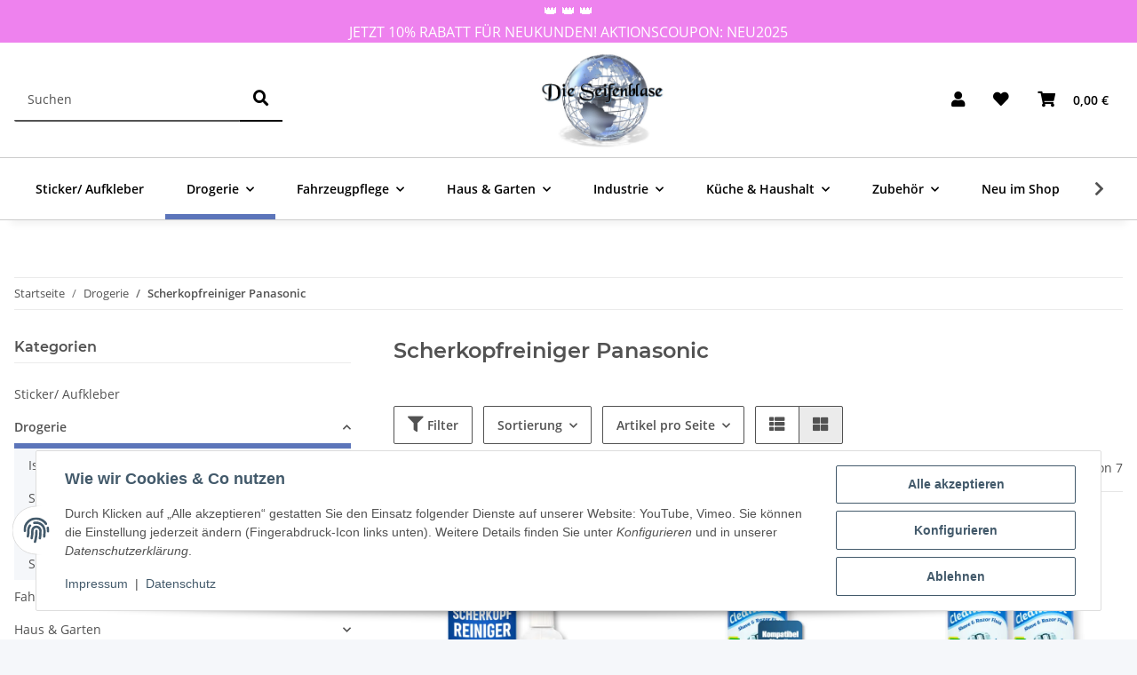

--- FILE ---
content_type: text/html; charset=utf-8
request_url: https://dieseifenblase.net/Scherkopfreiniger-Panasonic
body_size: 34082
content:
<!DOCTYPE html>
<html lang="de" itemscope itemtype="https://schema.org/CollectionPage">
    
    <head>
        
            <meta http-equiv="content-type" content="text/html; charset=utf-8">
            <meta name="description" itemprop="description" content="Scherkopfreiniger Panasonic: 1 Liter Scherkopfreiniger Flüssigkeit mit Sprühflasche - 1 Liter Scherkopfreiniger Panasonic - 2x1 Liter Panasonic Scherkopfrei">
                        <meta name="viewport" content="width=device-width, initial-scale=1.0">
            <meta http-equiv="X-UA-Compatible" content="IE=edge">
                        <meta name="robots" content="index, follow">

            <meta itemprop="url" content="https://dieseifenblase.net/Scherkopfreiniger-Panasonic">
            <meta property="og:type" content="website">
            <meta property="og:site_name" content="Scherkopfreiniger Panasonic">
            <meta property="og:title" content="Scherkopfreiniger Panasonic">
            <meta property="og:description" content="Scherkopfreiniger Panasonic: 1 Liter Scherkopfreiniger Flüssigkeit mit Sprühflasche - 1 Liter Scherkopfreiniger Panasonic - 2x1 Liter Panasonic Scherkopfrei">
            <meta property="og:url" content="https://dieseifenblase.net/Scherkopfreiniger-Panasonic">

                                                                                                                        
                            <meta itemprop="image" content="https://dieseifenblase.net/media/image/category/120/lg/scherkopfreiniger-panasonic.jpg">
                <meta property="og:image" content="https://dieseifenblase.net/media/image/category/120/lg/scherkopfreiniger-panasonic.jpg">
                <meta property="og:image:width" content="1800">
                <meta property="og:image:height" content="600">
                    

        <title itemprop="name">Scherkopfreiniger Panasonic</title>

                    <link rel="canonical" href="https://dieseifenblase.net/Scherkopfreiniger-Panasonic">
        
        

        
            <link rel="icon" href="https://dieseifenblase.net/favicon.ico" sizes="48x48">
            <link rel="icon" href="https://dieseifenblase.net/favicon.svg" sizes="any" type="image/svg+xml">
            <link rel="apple-touch-icon" href="https://dieseifenblase.net/apple-touch-icon.png">
            <link rel="manifest" href="https://dieseifenblase.net/site.webmanifest">
            <meta name="msapplication-TileColor" content="#1C1D2C">
            <meta name="msapplication-TileImage" content="https://dieseifenblase.net/mstile-144x144.png">
        
        
            <meta name="theme-color" content="#1C1D2C">
        

        
                                                    
                <style id="criticalCSS">
                    
                        :root{--blue: #007bff;--indigo: #6610f2;--purple: #6f42c1;--pink: #e83e8c;--red: #dc3545;--orange: #fd7e14;--yellow: #ffc107;--green: #28a745;--teal: #20c997;--cyan: #17a2b8;--white: #ffffff;--gray: #707070;--gray-dark: #343a40;--primary: #F8BF00;--secondary: #525252;--success: #1C871E;--info: #525252;--warning: #f39932;--danger: #b90000;--light: #f5f7fa;--dark: #525252;--gray: #707070;--gray-light: #f5f7fa;--gray-medium: #ebebeb;--gray-dark: #9b9b9b;--gray-darker: #525252;--breakpoint-xs: 0;--breakpoint-sm: 576px;--breakpoint-md: 768px;--breakpoint-lg: 992px;--breakpoint-xl: 1300px;--font-family-sans-serif: "Open Sans", sans-serif;--font-family-monospace: SFMono-Regular, Menlo, Monaco, Consolas, "Liberation Mono", "Courier New", monospace}*,*::before,*::after{box-sizing:border-box}html{font-family:sans-serif;line-height:1.15;-webkit-text-size-adjust:100%;-webkit-tap-highlight-color:rgba(0, 0, 0, 0)}article,aside,figcaption,figure,footer,header,hgroup,main,nav,section{display:block}body{margin:0;font-family:"Open Sans", sans-serif;font-size:0.875rem;font-weight:400;line-height:1.5;color:#525252;text-align:left;background-color:#f5f7fa}[tabindex="-1"]:focus:not(:focus-visible){outline:0 !important}hr{box-sizing:content-box;height:0;overflow:visible}h1,h2,h3,h4,h5,h6{margin-top:0;margin-bottom:1rem}p{margin-top:0;margin-bottom:1rem}abbr[title],abbr[data-original-title]{text-decoration:underline;text-decoration:underline dotted;cursor:help;border-bottom:0;text-decoration-skip-ink:none}address{margin-bottom:1rem;font-style:normal;line-height:inherit}ol,ul,dl{margin-top:0;margin-bottom:1rem}ol ol,ul ul,ol ul,ul ol{margin-bottom:0}dt{font-weight:700}dd{margin-bottom:0.5rem;margin-left:0}blockquote{margin:0 0 1rem}b,strong{font-weight:bolder}small{font-size:80%}sub,sup{position:relative;font-size:75%;line-height:0;vertical-align:baseline}sub{bottom:-0.25em}sup{top:-0.5em}a{color:#525252;text-decoration:underline;background-color:transparent}a:hover{color:#F8BF00;text-decoration:none}a:not([href]):not([class]){color:inherit;text-decoration:none}a:not([href]):not([class]):hover{color:inherit;text-decoration:none}pre,code,kbd,samp{font-family:SFMono-Regular, Menlo, Monaco, Consolas, "Liberation Mono", "Courier New", monospace;font-size:1em}pre{margin-top:0;margin-bottom:1rem;overflow:auto;-ms-overflow-style:scrollbar}figure{margin:0 0 1rem}img{vertical-align:middle;border-style:none}svg{overflow:hidden;vertical-align:middle}table{border-collapse:collapse}caption{padding-top:0.75rem;padding-bottom:0.75rem;color:#707070;text-align:left;caption-side:bottom}th{text-align:inherit;text-align:-webkit-match-parent}label{display:inline-block;margin-bottom:0.5rem}button{border-radius:0}button:focus:not(:focus-visible){outline:0}input,button,select,optgroup,textarea{margin:0;font-family:inherit;font-size:inherit;line-height:inherit}button,input{overflow:visible}button,select{text-transform:none}[role="button"]{cursor:pointer}select{word-wrap:normal}button,[type="button"],[type="reset"],[type="submit"]{-webkit-appearance:button}button:not(:disabled),[type="button"]:not(:disabled),[type="reset"]:not(:disabled),[type="submit"]:not(:disabled){cursor:pointer}button::-moz-focus-inner,[type="button"]::-moz-focus-inner,[type="reset"]::-moz-focus-inner,[type="submit"]::-moz-focus-inner{padding:0;border-style:none}input[type="radio"],input[type="checkbox"]{box-sizing:border-box;padding:0}textarea{overflow:auto;resize:vertical}fieldset{min-width:0;padding:0;margin:0;border:0}legend{display:block;width:100%;max-width:100%;padding:0;margin-bottom:0.5rem;font-size:1.5rem;line-height:inherit;color:inherit;white-space:normal}progress{vertical-align:baseline}[type="number"]::-webkit-inner-spin-button,[type="number"]::-webkit-outer-spin-button{height:auto}[type="search"]{outline-offset:-2px;-webkit-appearance:none}[type="search"]::-webkit-search-decoration{-webkit-appearance:none}::-webkit-file-upload-button{font:inherit;-webkit-appearance:button}output{display:inline-block}summary{display:list-item;cursor:pointer}template{display:none}[hidden]{display:none !important}.img-fluid{max-width:100%;height:auto}.img-thumbnail{padding:0.25rem;background-color:#f5f7fa;border:1px solid #dee2e6;border-radius:0.125rem;box-shadow:0 1px 2px rgba(0, 0, 0, 0.075);max-width:100%;height:auto}.figure{display:inline-block}.figure-img{margin-bottom:0.5rem;line-height:1}.figure-caption{font-size:90%;color:#707070}code{font-size:87.5%;color:#e83e8c;word-wrap:break-word}a>code{color:inherit}kbd{padding:0.2rem 0.4rem;font-size:87.5%;color:#ffffff;background-color:#212529;border-radius:0.125rem;box-shadow:inset 0 -0.1rem 0 rgba(0, 0, 0, 0.25)}kbd kbd{padding:0;font-size:100%;font-weight:700;box-shadow:none}pre{display:block;font-size:87.5%;color:#212529}pre code{font-size:inherit;color:inherit;word-break:normal}.pre-scrollable{max-height:340px;overflow-y:scroll}.container,.container-fluid,.container-sm,.container-md,.container-lg,.container-xl{width:100%;padding-right:1rem;padding-left:1rem;margin-right:auto;margin-left:auto}@media (min-width:576px){.container,.container-sm{max-width:97vw}}@media (min-width:768px){.container,.container-sm,.container-md{max-width:720px}}@media (min-width:992px){.container,.container-sm,.container-md,.container-lg{max-width:960px}}@media (min-width:1300px){.container,.container-sm,.container-md,.container-lg,.container-xl{max-width:1250px}}.row{display:flex;flex-wrap:wrap;margin-right:-1rem;margin-left:-1rem}.no-gutters{margin-right:0;margin-left:0}.no-gutters>.col,.no-gutters>[class*="col-"]{padding-right:0;padding-left:0}.col-1,.col-2,.col-3,.col-4,.col-5,.col-6,.col-7,.col-8,.col-9,.col-10,.col-11,.col-12,.col,.col-auto,.col-sm-1,.col-sm-2,.col-sm-3,.col-sm-4,.col-sm-5,.col-sm-6,.col-sm-7,.col-sm-8,.col-sm-9,.col-sm-10,.col-sm-11,.col-sm-12,.col-sm,.col-sm-auto,.col-md-1,.col-md-2,.col-md-3,.col-md-4,.col-md-5,.col-md-6,.col-md-7,.col-md-8,.col-md-9,.col-md-10,.col-md-11,.col-md-12,.col-md,.col-md-auto,.col-lg-1,.col-lg-2,.col-lg-3,.col-lg-4,.col-lg-5,.col-lg-6,.col-lg-7,.col-lg-8,.col-lg-9,.col-lg-10,.col-lg-11,.col-lg-12,.col-lg,.col-lg-auto,.col-xl-1,.col-xl-2,.col-xl-3,.col-xl-4,.col-xl-5,.col-xl-6,.col-xl-7,.col-xl-8,.col-xl-9,.col-xl-10,.col-xl-11,.col-xl-12,.col-xl,.col-xl-auto{position:relative;width:100%;padding-right:1rem;padding-left:1rem}.col{flex-basis:0;flex-grow:1;max-width:100%}.row-cols-1>*{flex:0 0 100%;max-width:100%}.row-cols-2>*{flex:0 0 50%;max-width:50%}.row-cols-3>*{flex:0 0 33.3333333333%;max-width:33.3333333333%}.row-cols-4>*{flex:0 0 25%;max-width:25%}.row-cols-5>*{flex:0 0 20%;max-width:20%}.row-cols-6>*{flex:0 0 16.6666666667%;max-width:16.6666666667%}.col-auto{flex:0 0 auto;width:auto;max-width:100%}.col-1{flex:0 0 8.33333333%;max-width:8.33333333%}.col-2{flex:0 0 16.66666667%;max-width:16.66666667%}.col-3{flex:0 0 25%;max-width:25%}.col-4{flex:0 0 33.33333333%;max-width:33.33333333%}.col-5{flex:0 0 41.66666667%;max-width:41.66666667%}.col-6{flex:0 0 50%;max-width:50%}.col-7{flex:0 0 58.33333333%;max-width:58.33333333%}.col-8{flex:0 0 66.66666667%;max-width:66.66666667%}.col-9{flex:0 0 75%;max-width:75%}.col-10{flex:0 0 83.33333333%;max-width:83.33333333%}.col-11{flex:0 0 91.66666667%;max-width:91.66666667%}.col-12{flex:0 0 100%;max-width:100%}.order-first{order:-1}.order-last{order:13}.order-0{order:0}.order-1{order:1}.order-2{order:2}.order-3{order:3}.order-4{order:4}.order-5{order:5}.order-6{order:6}.order-7{order:7}.order-8{order:8}.order-9{order:9}.order-10{order:10}.order-11{order:11}.order-12{order:12}.offset-1{margin-left:8.33333333%}.offset-2{margin-left:16.66666667%}.offset-3{margin-left:25%}.offset-4{margin-left:33.33333333%}.offset-5{margin-left:41.66666667%}.offset-6{margin-left:50%}.offset-7{margin-left:58.33333333%}.offset-8{margin-left:66.66666667%}.offset-9{margin-left:75%}.offset-10{margin-left:83.33333333%}.offset-11{margin-left:91.66666667%}@media (min-width:576px){.col-sm{flex-basis:0;flex-grow:1;max-width:100%}.row-cols-sm-1>*{flex:0 0 100%;max-width:100%}.row-cols-sm-2>*{flex:0 0 50%;max-width:50%}.row-cols-sm-3>*{flex:0 0 33.3333333333%;max-width:33.3333333333%}.row-cols-sm-4>*{flex:0 0 25%;max-width:25%}.row-cols-sm-5>*{flex:0 0 20%;max-width:20%}.row-cols-sm-6>*{flex:0 0 16.6666666667%;max-width:16.6666666667%}.col-sm-auto{flex:0 0 auto;width:auto;max-width:100%}.col-sm-1{flex:0 0 8.33333333%;max-width:8.33333333%}.col-sm-2{flex:0 0 16.66666667%;max-width:16.66666667%}.col-sm-3{flex:0 0 25%;max-width:25%}.col-sm-4{flex:0 0 33.33333333%;max-width:33.33333333%}.col-sm-5{flex:0 0 41.66666667%;max-width:41.66666667%}.col-sm-6{flex:0 0 50%;max-width:50%}.col-sm-7{flex:0 0 58.33333333%;max-width:58.33333333%}.col-sm-8{flex:0 0 66.66666667%;max-width:66.66666667%}.col-sm-9{flex:0 0 75%;max-width:75%}.col-sm-10{flex:0 0 83.33333333%;max-width:83.33333333%}.col-sm-11{flex:0 0 91.66666667%;max-width:91.66666667%}.col-sm-12{flex:0 0 100%;max-width:100%}.order-sm-first{order:-1}.order-sm-last{order:13}.order-sm-0{order:0}.order-sm-1{order:1}.order-sm-2{order:2}.order-sm-3{order:3}.order-sm-4{order:4}.order-sm-5{order:5}.order-sm-6{order:6}.order-sm-7{order:7}.order-sm-8{order:8}.order-sm-9{order:9}.order-sm-10{order:10}.order-sm-11{order:11}.order-sm-12{order:12}.offset-sm-0{margin-left:0}.offset-sm-1{margin-left:8.33333333%}.offset-sm-2{margin-left:16.66666667%}.offset-sm-3{margin-left:25%}.offset-sm-4{margin-left:33.33333333%}.offset-sm-5{margin-left:41.66666667%}.offset-sm-6{margin-left:50%}.offset-sm-7{margin-left:58.33333333%}.offset-sm-8{margin-left:66.66666667%}.offset-sm-9{margin-left:75%}.offset-sm-10{margin-left:83.33333333%}.offset-sm-11{margin-left:91.66666667%}}@media (min-width:768px){.col-md{flex-basis:0;flex-grow:1;max-width:100%}.row-cols-md-1>*{flex:0 0 100%;max-width:100%}.row-cols-md-2>*{flex:0 0 50%;max-width:50%}.row-cols-md-3>*{flex:0 0 33.3333333333%;max-width:33.3333333333%}.row-cols-md-4>*{flex:0 0 25%;max-width:25%}.row-cols-md-5>*{flex:0 0 20%;max-width:20%}.row-cols-md-6>*{flex:0 0 16.6666666667%;max-width:16.6666666667%}.col-md-auto{flex:0 0 auto;width:auto;max-width:100%}.col-md-1{flex:0 0 8.33333333%;max-width:8.33333333%}.col-md-2{flex:0 0 16.66666667%;max-width:16.66666667%}.col-md-3{flex:0 0 25%;max-width:25%}.col-md-4{flex:0 0 33.33333333%;max-width:33.33333333%}.col-md-5{flex:0 0 41.66666667%;max-width:41.66666667%}.col-md-6{flex:0 0 50%;max-width:50%}.col-md-7{flex:0 0 58.33333333%;max-width:58.33333333%}.col-md-8{flex:0 0 66.66666667%;max-width:66.66666667%}.col-md-9{flex:0 0 75%;max-width:75%}.col-md-10{flex:0 0 83.33333333%;max-width:83.33333333%}.col-md-11{flex:0 0 91.66666667%;max-width:91.66666667%}.col-md-12{flex:0 0 100%;max-width:100%}.order-md-first{order:-1}.order-md-last{order:13}.order-md-0{order:0}.order-md-1{order:1}.order-md-2{order:2}.order-md-3{order:3}.order-md-4{order:4}.order-md-5{order:5}.order-md-6{order:6}.order-md-7{order:7}.order-md-8{order:8}.order-md-9{order:9}.order-md-10{order:10}.order-md-11{order:11}.order-md-12{order:12}.offset-md-0{margin-left:0}.offset-md-1{margin-left:8.33333333%}.offset-md-2{margin-left:16.66666667%}.offset-md-3{margin-left:25%}.offset-md-4{margin-left:33.33333333%}.offset-md-5{margin-left:41.66666667%}.offset-md-6{margin-left:50%}.offset-md-7{margin-left:58.33333333%}.offset-md-8{margin-left:66.66666667%}.offset-md-9{margin-left:75%}.offset-md-10{margin-left:83.33333333%}.offset-md-11{margin-left:91.66666667%}}@media (min-width:992px){.col-lg{flex-basis:0;flex-grow:1;max-width:100%}.row-cols-lg-1>*{flex:0 0 100%;max-width:100%}.row-cols-lg-2>*{flex:0 0 50%;max-width:50%}.row-cols-lg-3>*{flex:0 0 33.3333333333%;max-width:33.3333333333%}.row-cols-lg-4>*{flex:0 0 25%;max-width:25%}.row-cols-lg-5>*{flex:0 0 20%;max-width:20%}.row-cols-lg-6>*{flex:0 0 16.6666666667%;max-width:16.6666666667%}.col-lg-auto{flex:0 0 auto;width:auto;max-width:100%}.col-lg-1{flex:0 0 8.33333333%;max-width:8.33333333%}.col-lg-2{flex:0 0 16.66666667%;max-width:16.66666667%}.col-lg-3{flex:0 0 25%;max-width:25%}.col-lg-4{flex:0 0 33.33333333%;max-width:33.33333333%}.col-lg-5{flex:0 0 41.66666667%;max-width:41.66666667%}.col-lg-6{flex:0 0 50%;max-width:50%}.col-lg-7{flex:0 0 58.33333333%;max-width:58.33333333%}.col-lg-8{flex:0 0 66.66666667%;max-width:66.66666667%}.col-lg-9{flex:0 0 75%;max-width:75%}.col-lg-10{flex:0 0 83.33333333%;max-width:83.33333333%}.col-lg-11{flex:0 0 91.66666667%;max-width:91.66666667%}.col-lg-12{flex:0 0 100%;max-width:100%}.order-lg-first{order:-1}.order-lg-last{order:13}.order-lg-0{order:0}.order-lg-1{order:1}.order-lg-2{order:2}.order-lg-3{order:3}.order-lg-4{order:4}.order-lg-5{order:5}.order-lg-6{order:6}.order-lg-7{order:7}.order-lg-8{order:8}.order-lg-9{order:9}.order-lg-10{order:10}.order-lg-11{order:11}.order-lg-12{order:12}.offset-lg-0{margin-left:0}.offset-lg-1{margin-left:8.33333333%}.offset-lg-2{margin-left:16.66666667%}.offset-lg-3{margin-left:25%}.offset-lg-4{margin-left:33.33333333%}.offset-lg-5{margin-left:41.66666667%}.offset-lg-6{margin-left:50%}.offset-lg-7{margin-left:58.33333333%}.offset-lg-8{margin-left:66.66666667%}.offset-lg-9{margin-left:75%}.offset-lg-10{margin-left:83.33333333%}.offset-lg-11{margin-left:91.66666667%}}@media (min-width:1300px){.col-xl{flex-basis:0;flex-grow:1;max-width:100%}.row-cols-xl-1>*{flex:0 0 100%;max-width:100%}.row-cols-xl-2>*{flex:0 0 50%;max-width:50%}.row-cols-xl-3>*{flex:0 0 33.3333333333%;max-width:33.3333333333%}.row-cols-xl-4>*{flex:0 0 25%;max-width:25%}.row-cols-xl-5>*{flex:0 0 20%;max-width:20%}.row-cols-xl-6>*{flex:0 0 16.6666666667%;max-width:16.6666666667%}.col-xl-auto{flex:0 0 auto;width:auto;max-width:100%}.col-xl-1{flex:0 0 8.33333333%;max-width:8.33333333%}.col-xl-2{flex:0 0 16.66666667%;max-width:16.66666667%}.col-xl-3{flex:0 0 25%;max-width:25%}.col-xl-4{flex:0 0 33.33333333%;max-width:33.33333333%}.col-xl-5{flex:0 0 41.66666667%;max-width:41.66666667%}.col-xl-6{flex:0 0 50%;max-width:50%}.col-xl-7{flex:0 0 58.33333333%;max-width:58.33333333%}.col-xl-8{flex:0 0 66.66666667%;max-width:66.66666667%}.col-xl-9{flex:0 0 75%;max-width:75%}.col-xl-10{flex:0 0 83.33333333%;max-width:83.33333333%}.col-xl-11{flex:0 0 91.66666667%;max-width:91.66666667%}.col-xl-12{flex:0 0 100%;max-width:100%}.order-xl-first{order:-1}.order-xl-last{order:13}.order-xl-0{order:0}.order-xl-1{order:1}.order-xl-2{order:2}.order-xl-3{order:3}.order-xl-4{order:4}.order-xl-5{order:5}.order-xl-6{order:6}.order-xl-7{order:7}.order-xl-8{order:8}.order-xl-9{order:9}.order-xl-10{order:10}.order-xl-11{order:11}.order-xl-12{order:12}.offset-xl-0{margin-left:0}.offset-xl-1{margin-left:8.33333333%}.offset-xl-2{margin-left:16.66666667%}.offset-xl-3{margin-left:25%}.offset-xl-4{margin-left:33.33333333%}.offset-xl-5{margin-left:41.66666667%}.offset-xl-6{margin-left:50%}.offset-xl-7{margin-left:58.33333333%}.offset-xl-8{margin-left:66.66666667%}.offset-xl-9{margin-left:75%}.offset-xl-10{margin-left:83.33333333%}.offset-xl-11{margin-left:91.66666667%}}.nav{display:flex;flex-wrap:wrap;padding-left:0;margin-bottom:0;list-style:none}.nav-link{display:block;padding:0.5rem 1rem;text-decoration:none}.nav-link:hover,.nav-link:focus{text-decoration:none}.nav-link.disabled{color:#707070;pointer-events:none;cursor:default}.nav-tabs{border-bottom:1px solid #dee2e6}.nav-tabs .nav-link{margin-bottom:-1px;background-color:transparent;border:1px solid transparent;border-top-left-radius:0;border-top-right-radius:0}.nav-tabs .nav-link:hover,.nav-tabs .nav-link:focus{isolation:isolate;border-color:transparent}.nav-tabs .nav-link.disabled{color:#707070;background-color:transparent;border-color:transparent}.nav-tabs .nav-link.active,.nav-tabs .nav-item.show .nav-link{color:#525252;background-color:transparent;border-color:#F8BF00}.nav-tabs .dropdown-menu{margin-top:-1px;border-top-left-radius:0;border-top-right-radius:0}.nav-pills .nav-link{background:none;border:0;border-radius:0.125rem}.nav-pills .nav-link.active,.nav-pills .show>.nav-link{color:#ffffff;background-color:#F8BF00}.nav-fill>.nav-link,.nav-fill .nav-item{flex:1 1 auto;text-align:center}.nav-justified>.nav-link,.nav-justified .nav-item{flex-basis:0;flex-grow:1;text-align:center}.tab-content>.tab-pane{display:none}.tab-content>.active{display:block}.navbar{position:relative;display:flex;flex-wrap:wrap;align-items:center;justify-content:space-between;padding:0.4rem 1rem}.navbar .container,.navbar .container-fluid,.navbar .container-sm,.navbar .container-md,.navbar .container-lg,.navbar .container-xl,.navbar>.container-sm,.navbar>.container-md,.navbar>.container-lg,.navbar>.container-xl{display:flex;flex-wrap:wrap;align-items:center;justify-content:space-between}.navbar-brand{display:inline-block;padding-top:0.40625rem;padding-bottom:0.40625rem;margin-right:1rem;font-size:1rem;line-height:inherit;white-space:nowrap}.navbar-brand:hover,.navbar-brand:focus{text-decoration:none}.navbar-nav{display:flex;flex-direction:column;padding-left:0;margin-bottom:0;list-style:none}.navbar-nav .nav-link{padding-right:0;padding-left:0}.navbar-nav .dropdown-menu{position:static;float:none}.navbar-text{display:inline-block;padding-top:0.5rem;padding-bottom:0.5rem}.navbar-collapse{flex-basis:100%;flex-grow:1;align-items:center}.navbar-toggler{padding:0.25rem 0.75rem;font-size:1rem;line-height:1;background-color:transparent;border:1px solid transparent;border-radius:0.125rem}.navbar-toggler:hover,.navbar-toggler:focus{text-decoration:none}.navbar-toggler-icon{display:inline-block;width:1.5em;height:1.5em;vertical-align:middle;content:"";background:50% / 100% 100% no-repeat}.navbar-nav-scroll{max-height:75vh;overflow-y:auto}@media (max-width:575.98px){.navbar-expand-sm>.container,.navbar-expand-sm>.container-fluid,.navbar-expand-sm>.container-sm,.navbar-expand-sm>.container-md,.navbar-expand-sm>.container-lg,.navbar-expand-sm>.container-xl{padding-right:0;padding-left:0}}@media (min-width:576px){.navbar-expand-sm{flex-flow:row nowrap;justify-content:flex-start}.navbar-expand-sm .navbar-nav{flex-direction:row}.navbar-expand-sm .navbar-nav .dropdown-menu{position:absolute}.navbar-expand-sm .navbar-nav .nav-link{padding-right:1.5rem;padding-left:1.5rem}.navbar-expand-sm>.container,.navbar-expand-sm>.container-fluid,.navbar-expand-sm>.container-sm,.navbar-expand-sm>.container-md,.navbar-expand-sm>.container-lg,.navbar-expand-sm>.container-xl{flex-wrap:nowrap}.navbar-expand-sm .navbar-nav-scroll{overflow:visible}.navbar-expand-sm .navbar-collapse{display:flex !important;flex-basis:auto}.navbar-expand-sm .navbar-toggler{display:none}}@media (max-width:767.98px){.navbar-expand-md>.container,.navbar-expand-md>.container-fluid,.navbar-expand-md>.container-sm,.navbar-expand-md>.container-md,.navbar-expand-md>.container-lg,.navbar-expand-md>.container-xl{padding-right:0;padding-left:0}}@media (min-width:768px){.navbar-expand-md{flex-flow:row nowrap;justify-content:flex-start}.navbar-expand-md .navbar-nav{flex-direction:row}.navbar-expand-md .navbar-nav .dropdown-menu{position:absolute}.navbar-expand-md .navbar-nav .nav-link{padding-right:1.5rem;padding-left:1.5rem}.navbar-expand-md>.container,.navbar-expand-md>.container-fluid,.navbar-expand-md>.container-sm,.navbar-expand-md>.container-md,.navbar-expand-md>.container-lg,.navbar-expand-md>.container-xl{flex-wrap:nowrap}.navbar-expand-md .navbar-nav-scroll{overflow:visible}.navbar-expand-md .navbar-collapse{display:flex !important;flex-basis:auto}.navbar-expand-md .navbar-toggler{display:none}}@media (max-width:991.98px){.navbar-expand-lg>.container,.navbar-expand-lg>.container-fluid,.navbar-expand-lg>.container-sm,.navbar-expand-lg>.container-md,.navbar-expand-lg>.container-lg,.navbar-expand-lg>.container-xl{padding-right:0;padding-left:0}}@media (min-width:992px){.navbar-expand-lg{flex-flow:row nowrap;justify-content:flex-start}.navbar-expand-lg .navbar-nav{flex-direction:row}.navbar-expand-lg .navbar-nav .dropdown-menu{position:absolute}.navbar-expand-lg .navbar-nav .nav-link{padding-right:1.5rem;padding-left:1.5rem}.navbar-expand-lg>.container,.navbar-expand-lg>.container-fluid,.navbar-expand-lg>.container-sm,.navbar-expand-lg>.container-md,.navbar-expand-lg>.container-lg,.navbar-expand-lg>.container-xl{flex-wrap:nowrap}.navbar-expand-lg .navbar-nav-scroll{overflow:visible}.navbar-expand-lg .navbar-collapse{display:flex !important;flex-basis:auto}.navbar-expand-lg .navbar-toggler{display:none}}@media (max-width:1299.98px){.navbar-expand-xl>.container,.navbar-expand-xl>.container-fluid,.navbar-expand-xl>.container-sm,.navbar-expand-xl>.container-md,.navbar-expand-xl>.container-lg,.navbar-expand-xl>.container-xl{padding-right:0;padding-left:0}}@media (min-width:1300px){.navbar-expand-xl{flex-flow:row nowrap;justify-content:flex-start}.navbar-expand-xl .navbar-nav{flex-direction:row}.navbar-expand-xl .navbar-nav .dropdown-menu{position:absolute}.navbar-expand-xl .navbar-nav .nav-link{padding-right:1.5rem;padding-left:1.5rem}.navbar-expand-xl>.container,.navbar-expand-xl>.container-fluid,.navbar-expand-xl>.container-sm,.navbar-expand-xl>.container-md,.navbar-expand-xl>.container-lg,.navbar-expand-xl>.container-xl{flex-wrap:nowrap}.navbar-expand-xl .navbar-nav-scroll{overflow:visible}.navbar-expand-xl .navbar-collapse{display:flex !important;flex-basis:auto}.navbar-expand-xl .navbar-toggler{display:none}}.navbar-expand{flex-flow:row nowrap;justify-content:flex-start}.navbar-expand>.container,.navbar-expand>.container-fluid,.navbar-expand>.container-sm,.navbar-expand>.container-md,.navbar-expand>.container-lg,.navbar-expand>.container-xl{padding-right:0;padding-left:0}.navbar-expand .navbar-nav{flex-direction:row}.navbar-expand .navbar-nav .dropdown-menu{position:absolute}.navbar-expand .navbar-nav .nav-link{padding-right:1.5rem;padding-left:1.5rem}.navbar-expand>.container,.navbar-expand>.container-fluid,.navbar-expand>.container-sm,.navbar-expand>.container-md,.navbar-expand>.container-lg,.navbar-expand>.container-xl{flex-wrap:nowrap}.navbar-expand .navbar-nav-scroll{overflow:visible}.navbar-expand .navbar-collapse{display:flex !important;flex-basis:auto}.navbar-expand .navbar-toggler{display:none}.navbar-light .navbar-brand{color:rgba(0, 0, 0, 0.9)}.navbar-light .navbar-brand:hover,.navbar-light .navbar-brand:focus{color:rgba(0, 0, 0, 0.9)}.navbar-light .navbar-nav .nav-link{color:#525252}.navbar-light .navbar-nav .nav-link:hover,.navbar-light .navbar-nav .nav-link:focus{color:#F8BF00}.navbar-light .navbar-nav .nav-link.disabled{color:rgba(0, 0, 0, 0.3)}.navbar-light .navbar-nav .show>.nav-link,.navbar-light .navbar-nav .active>.nav-link,.navbar-light .navbar-nav .nav-link.show,.navbar-light .navbar-nav .nav-link.active{color:rgba(0, 0, 0, 0.9)}.navbar-light .navbar-toggler{color:#525252;border-color:rgba(0, 0, 0, 0.1)}.navbar-light .navbar-toggler-icon{background-image:url("data:image/svg+xml,%3csvg xmlns='http://www.w3.org/2000/svg' width='30' height='30' viewBox='0 0 30 30'%3e%3cpath stroke='%23525252' stroke-linecap='round' stroke-miterlimit='10' stroke-width='2' d='M4 7h22M4 15h22M4 23h22'/%3e%3c/svg%3e")}.navbar-light .navbar-text{color:#525252}.navbar-light .navbar-text a{color:rgba(0, 0, 0, 0.9)}.navbar-light .navbar-text a:hover,.navbar-light .navbar-text a:focus{color:rgba(0, 0, 0, 0.9)}.navbar-dark .navbar-brand{color:#ffffff}.navbar-dark .navbar-brand:hover,.navbar-dark .navbar-brand:focus{color:#ffffff}.navbar-dark .navbar-nav .nav-link{color:rgba(255, 255, 255, 0.5)}.navbar-dark .navbar-nav .nav-link:hover,.navbar-dark .navbar-nav .nav-link:focus{color:rgba(255, 255, 255, 0.75)}.navbar-dark .navbar-nav .nav-link.disabled{color:rgba(255, 255, 255, 0.25)}.navbar-dark .navbar-nav .show>.nav-link,.navbar-dark .navbar-nav .active>.nav-link,.navbar-dark .navbar-nav .nav-link.show,.navbar-dark .navbar-nav .nav-link.active{color:#ffffff}.navbar-dark .navbar-toggler{color:rgba(255, 255, 255, 0.5);border-color:rgba(255, 255, 255, 0.1)}.navbar-dark .navbar-toggler-icon{background-image:url("data:image/svg+xml,%3csvg xmlns='http://www.w3.org/2000/svg' width='30' height='30' viewBox='0 0 30 30'%3e%3cpath stroke='rgba%28255, 255, 255, 0.5%29' stroke-linecap='round' stroke-miterlimit='10' stroke-width='2' d='M4 7h22M4 15h22M4 23h22'/%3e%3c/svg%3e")}.navbar-dark .navbar-text{color:rgba(255, 255, 255, 0.5)}.navbar-dark .navbar-text a{color:#ffffff}.navbar-dark .navbar-text a:hover,.navbar-dark .navbar-text a:focus{color:#ffffff}.pagination-sm .page-item.active .page-link::after,.pagination-sm .page-item.active .page-text::after{left:0.375rem;right:0.375rem}.pagination-lg .page-item.active .page-link::after,.pagination-lg .page-item.active .page-text::after{left:1.125rem;right:1.125rem}.page-item{position:relative}.page-item.active{font-weight:700}.page-item.active .page-link::after,.page-item.active .page-text::after{content:"";position:absolute;left:0.5625rem;bottom:0;right:0.5625rem;border-bottom:4px solid #F8BF00}@media (min-width:768px){.dropdown-item.page-item{background-color:transparent}}.page-link,.page-text{text-decoration:none}.pagination{margin-bottom:0;justify-content:space-between;align-items:center}@media (min-width:768px){.pagination{justify-content:normal}.pagination .dropdown>.btn{display:none}.pagination .dropdown-menu{position:static !important;transform:none !important;display:flex;margin:0;padding:0;border:0;min-width:auto}.pagination .dropdown-item{width:auto;display:inline-block;padding:0}.pagination .dropdown-item.active{background-color:transparent;color:#525252}.pagination .dropdown-item:hover{background-color:transparent}.pagination .pagination-site{display:none}}@media (max-width:767.98px){.pagination .dropdown-item{padding:0}.pagination .dropdown-item.active .page-link,.pagination .dropdown-item.active .page-text,.pagination .dropdown-item:active .page-link,.pagination .dropdown-item:active .page-text{color:#525252}}.productlist-page-nav{align-items:center}.productlist-page-nav .pagination{margin:0}.productlist-page-nav .displayoptions{margin-bottom:1rem}@media (min-width:768px){.productlist-page-nav .displayoptions{margin-bottom:0}}.productlist-page-nav .displayoptions .btn-group+.btn-group+.btn-group{margin-left:0.5rem}.productlist-page-nav .result-option-wrapper{margin-right:0.5rem}.productlist-page-nav .productlist-item-info{margin-bottom:0.5rem;margin-left:auto;margin-right:auto;display:flex}@media (min-width:768px){.productlist-page-nav .productlist-item-info{margin-right:0;margin-bottom:0}.productlist-page-nav .productlist-item-info.productlist-item-border{border-right:1px solid #ebebeb;padding-right:1rem}}.productlist-page-nav.productlist-page-nav-header-m{margin-top:3rem}@media (min-width:768px){.productlist-page-nav.productlist-page-nav-header-m{margin-top:2rem}.productlist-page-nav.productlist-page-nav-header-m>.col{margin-top:1rem}}.productlist-page-nav-bottom{margin-bottom:2rem}.pagination-wrapper{margin-bottom:1rem;align-items:center;border-top:1px solid #f5f7fa;border-bottom:1px solid #f5f7fa;padding-top:0.5rem;padding-bottom:0.5rem}.pagination-wrapper .pagination-entries{font-weight:700;margin-bottom:1rem}@media (min-width:768px){.pagination-wrapper .pagination-entries{margin-bottom:0}}.pagination-wrapper .pagination-selects{margin-left:auto;margin-top:1rem}@media (min-width:768px){.pagination-wrapper .pagination-selects{margin-left:0;margin-top:0}}.pagination-wrapper .pagination-selects .pagination-selects-entries{margin-bottom:1rem}@media (min-width:768px){.pagination-wrapper .pagination-selects .pagination-selects-entries{margin-right:1rem;margin-bottom:0}}.pagination-no-wrapper{border:0;padding-top:0;padding-bottom:0}.topbar-wrapper{position:relative;z-index:1021;flex-direction:row-reverse}.sticky-header header{position:sticky;top:0}#jtl-nav-wrapper .form-control::placeholder,#jtl-nav-wrapper .form-control:focus::placeholder{color:#525252}#jtl-nav-wrapper .label-slide .form-group:not(.exclude-from-label-slide):not(.checkbox) label{background:#ffffff;color:#525252}header{box-shadow:0 1rem 0.5625rem -0.75rem rgba(0, 0, 0, 0.06);position:relative;z-index:1020}header .dropdown-menu{background-color:#ffffff;color:#525252}header .navbar-toggler{color:#525252}header .navbar-brand img{max-width:50vw;object-fit:contain}header .nav-right .dropdown-menu{margin-top:-0.03125rem;box-shadow:inset 0 1rem 0.5625rem -0.75rem rgba(0, 0, 0, 0.06)}@media (min-width:992px){header #mainNavigation{margin-right:1rem}}@media (max-width:991.98px){header .navbar-brand img{max-width:30vw}header .dropup,header .dropright,header .dropdown,header .dropleft,header .col,header [class*="col-"]{position:static}header .navbar-collapse{position:fixed;top:0;left:0;display:block;height:100vh !important;-webkit-overflow-scrolling:touch;max-width:16.875rem;transition:all 0.2s ease-in-out;z-index:1050;width:100%;background:#ffffff}header .navbar-collapse:not(.show){transform:translateX(-100%)}header .navbar-nav{transition:all 0.2s ease-in-out}header .navbar-nav .nav-item,header .navbar-nav .nav-link{margin-left:0;margin-right:0;padding-left:1rem;padding-right:1rem;padding-top:1rem;padding-bottom:1rem}header .navbar-nav .nav-link{margin-top:-1rem;margin-bottom:-1rem;margin-left:-1rem;margin-right:-1rem;display:flex;align-items:center;justify-content:space-between}header .navbar-nav .nav-link::after{content:'\f054' !important;font-family:"Font Awesome 5 Free" !important;font-weight:900;margin-left:0.5rem;margin-top:0;font-size:0.75em}header .navbar-nav .nav-item.dropdown>.nav-link>.product-count{display:none}header .navbar-nav .nav-item:not(.dropdown) .nav-link::after{display:none}header .navbar-nav .dropdown-menu{position:absolute;left:100%;top:0;box-shadow:none;width:100%;padding:0;margin:0}header .navbar-nav .dropdown-menu:not(.show){display:none}header .navbar-nav .dropdown-body{margin:0}header .navbar-nav .nav{flex-direction:column}header .nav-mobile-header{padding-left:1rem;padding-right:1rem}header .nav-mobile-header>.row{height:3.125rem}header .nav-mobile-header .nav-mobile-header-hr{margin-top:0;margin-bottom:0}header .nav-mobile-body{height:calc(100vh - 3.125rem);height:calc(var(--vh, 1vh) * 100 - 3.125rem);overflow-y:auto;position:relative}header .nav-scrollbar-inner{overflow:visible}header .nav-right{font-size:1rem}header .nav-right .dropdown-menu{width:100%}}@media (min-width:992px){header .navbar-collapse{height:4.3125rem}header .navbar-nav>.nav-item>.nav-link{position:relative;padding:1.5rem}header .navbar-nav>.nav-item>.nav-link::before{content:"";position:absolute;bottom:0;left:50%;transform:translateX(-50%);border-width:0 0 6px;border-color:#F8BF00;border-style:solid;transition:width 0.4s;width:0}header .navbar-nav>.nav-item.active>.nav-link::before,header .navbar-nav>.nav-item:hover>.nav-link::before,header .navbar-nav>.nav-item.hover>.nav-link::before{width:100%}header .navbar-nav>.nav-item>.dropdown-menu{max-height:calc(100vh - 12.5rem);overflow:auto;margin-top:-0.03125rem;box-shadow:inset 0 1rem 0.5625rem -0.75rem rgba(0, 0, 0, 0.06)}header .navbar-nav>.nav-item.dropdown-full{position:static}header .navbar-nav>.nav-item.dropdown-full .dropdown-menu{width:100%}header .navbar-nav>.nav-item .product-count{display:none}header .navbar-nav>.nav-item .nav{flex-wrap:wrap}header .navbar-nav .nav .nav-link{padding:0}header .navbar-nav .nav .nav-link::after{display:none}header .navbar-nav .dropdown .nav-item{width:100%}header .nav-mobile-body{align-self:flex-start;width:100%}header .nav-scrollbar-inner{width:100%}header .nav-right .nav-link{padding-top:1.5rem;padding-bottom:1.5rem}header .submenu-headline::after{display:none}header .submenu-headline-toplevel{font-family:Montserrat, sans-serif;font-size:1rem;border-bottom:1px solid #ebebeb;margin-bottom:1rem}header .subcategory-wrapper .categories-recursive-dropdown{display:block;position:static !important;box-shadow:none}header .subcategory-wrapper .categories-recursive-dropdown>.nav{flex-direction:column}header .subcategory-wrapper .categories-recursive-dropdown .categories-recursive-dropdown{margin-left:0.25rem}}header .submenu-headline-image{margin-bottom:1rem;display:none}@media (min-width:992px){header .submenu-headline-image{display:block}}header #burger-menu{margin-right:1rem}header .table,header .dropdown-item,header .btn-outline-primary{color:#525252}header .dropdown-item{background-color:transparent}header .dropdown-item:hover{background-color:#f5f7fa}header .btn-outline-primary:hover{color:#525252}@media (min-width:992px){.nav-item-lg-m{margin-top:1.5rem;margin-bottom:1.5rem}}.fixed-search{background-color:#ffffff;box-shadow:0 0.25rem 0.5rem rgba(0, 0, 0, 0.2);padding-top:0.5rem;padding-bottom:0.5rem}.fixed-search .form-control{background-color:#ffffff;color:#525252}.fixed-search .form-control::placeholder{color:#525252}.main-search .twitter-typeahead{display:flex;flex-grow:1}.form-clear{align-items:center;bottom:8px;color:#525252;cursor:pointer;display:flex;height:24px;justify-content:center;position:absolute;right:52px;width:24px;z-index:10}.account-icon-dropdown .account-icon-dropdown-pass{margin-bottom:2rem}.account-icon-dropdown .dropdown-footer{background-color:#f5f7fa}.account-icon-dropdown .dropdown-footer a{text-decoration:underline}.account-icon-dropdown .account-icon-dropdown-logout{padding-bottom:0.5rem}.cart-dropdown-shipping-notice{color:#707070}.is-checkout header,.is-checkout .navbar{height:2.8rem}@media (min-width:992px){.is-checkout header,.is-checkout .navbar{height:4.2625rem}}.is-checkout .search-form-wrapper-fixed,.is-checkout .fixed-search{display:none}@media (max-width:991.98px){.nav-icons{height:2.8rem}}.search-form-wrapper-fixed{padding-top:0.5rem;padding-bottom:0.5rem}.full-width-mega .main-search-wrapper .twitter-typeahead{flex:1}@media (min-width:992px){.full-width-mega .main-search-wrapper{display:block}}@media (max-width:991.98px){.full-width-mega.sticky-top .main-search-wrapper{padding-right:0;padding-left:0;flex:0 0 auto;width:auto;max-width:100%}.full-width-mega.sticky-top .main-search-wrapper+.col,.full-width-mega.sticky-top .main-search-wrapper a{padding-left:0}.full-width-mega.sticky-top .main-search-wrapper .nav-link{padding-right:0.7rem}.full-width-mega .secure-checkout-icon{flex:0 0 auto;width:auto;max-width:100%;margin-left:auto}.full-width-mega .toggler-logo-wrapper{position:initial;width:max-content}}.full-width-mega .nav-icons-wrapper{padding-left:0}.full-width-mega .nav-logo-wrapper{padding-right:0;margin-right:auto}@media (min-width:992px){.full-width-mega .navbar-expand-lg .nav-multiple-row .navbar-nav{flex-wrap:wrap}.full-width-mega #mainNavigation.nav-multiple-row{height:auto;margin-right:0}.full-width-mega .nav-multiple-row .nav-scrollbar-inner{padding-bottom:0}.full-width-mega .nav-multiple-row .nav-scrollbar-arrow{display:none}.full-width-mega .menu-search-position-center .main-search-wrapper{margin-right:auto}.full-width-mega .menu-search-position-left .main-search-wrapper{margin-right:auto}.full-width-mega .menu-search-position-left .nav-logo-wrapper{margin-right:initial}.full-width-mega .menu-center-center.menu-multiple-rows-multiple .nav-scrollbar-inner{justify-content:center}.full-width-mega .menu-center-space-between.menu-multiple-rows-multiple .nav-scrollbar-inner{justify-content:space-between}}@media (min-width:992px){header.full-width-mega .nav-right .dropdown-menu{box-shadow:0 0 7px #000000}header .nav-multiple-row .navbar-nav>.nav-item>.nav-link{padding:1rem 1.5rem}}.slick-slider{position:relative;display:block;box-sizing:border-box;-webkit-touch-callout:none;-webkit-user-select:none;-khtml-user-select:none;-moz-user-select:none;-ms-user-select:none;user-select:none;-ms-touch-action:pan-y;touch-action:pan-y;-webkit-tap-highlight-color:transparent}.slick-list{position:relative;overflow:hidden;display:block;margin:0;padding:0}.slick-list:focus{outline:none}.slick-list.dragging{cursor:pointer;cursor:hand}.slick-slider .slick-track,.slick-slider .slick-list{-webkit-transform:translate3d(0, 0, 0);-moz-transform:translate3d(0, 0, 0);-ms-transform:translate3d(0, 0, 0);-o-transform:translate3d(0, 0, 0);transform:translate3d(0, 0, 0)}.slick-track{position:relative;left:0;top:0;display:block;margin-left:auto;margin-right:auto}.slick-track:before,.slick-track:after{content:"";display:table}.slick-track:after{clear:both}.slick-loading .slick-track{visibility:hidden}.slick-slide{float:left;height:100%;min-height:1px;display:none}[dir="rtl"] .slick-slide{float:right}.slick-slide img{display:block}.slick-slide.slick-loading img{display:none}.slick-slide.dragging img{pointer-events:none}.slick-initialized .slick-slide{display:block}.slick-loading .slick-slide{visibility:hidden}.slick-vertical .slick-slide{display:block;height:auto;border:1px solid transparent}.slick-arrow.slick-hidden{display:none}:root{--vh: 1vh}.fa,.fas,.far,.fal{display:inline-block}h1,h2,h3,h4,h5,h6,.h1,.h2,.h3,.productlist-filter-headline,.sidepanel-left .box-normal .box-normal-link,.h4,.h5,.h6{margin-bottom:1rem;font-family:Montserrat, sans-serif;font-weight:400;line-height:1.2;color:#525252}h1,.h1{font-size:1.875rem}h2,.h2{font-size:1.5rem}h3,.h3,.productlist-filter-headline,.sidepanel-left .box-normal .box-normal-link{font-size:1rem}h4,.h4{font-size:0.875rem}h5,.h5{font-size:0.875rem}h6,.h6{font-size:0.875rem}.banner .img-fluid{width:100%}.label-slide .form-group:not(.exclude-from-label-slide):not(.checkbox) label{display:none}.modal{display:none}.carousel-thumbnails .slick-arrow{opacity:0}.slick-dots{flex:0 0 100%;display:flex;justify-content:center;align-items:center;font-size:0;line-height:0;padding:0;height:1rem;width:100%;margin:2rem 0 0}.slick-dots li{margin:0 0.25rem;list-style-type:none}.slick-dots li button{width:0.75rem;height:0.75rem;padding:0;border-radius:50%;border:0.125rem solid #ebebeb;background-color:#ebebeb;transition:all 0.2s ease-in-out}.slick-dots li.slick-active button{background-color:#525252;border-color:#525252}.consent-modal:not(.active){display:none}.consent-banner-icon{width:1em;height:1em}.mini>#consent-banner{display:none}html{overflow-y:scroll}.dropdown-menu{display:none}.dropdown-toggle::after{content:"";margin-left:0.5rem;display:inline-block}.list-unstyled,.list-icons{padding-left:0;list-style:none}.input-group{position:relative;display:flex;flex-wrap:wrap;align-items:stretch;width:100%}.input-group>.form-control{flex:1 1 auto;width:1%}#main-wrapper{background:#ffffff}.container-fluid-xl{max-width:103.125rem}.nav-dividers .nav-item{position:relative}.nav-dividers .nav-item:not(:last-child)::after{content:"";position:absolute;right:0;top:0.5rem;height:calc(100% - 1rem);border-right:0.0625rem solid currentColor}.nav-link{text-decoration:none}.nav-scrollbar{overflow:hidden;display:flex;align-items:center}.nav-scrollbar .nav,.nav-scrollbar .navbar-nav{flex-wrap:nowrap}.nav-scrollbar .nav-item{white-space:nowrap}.nav-scrollbar-inner{overflow-x:auto;padding-bottom:1.5rem;align-self:flex-start}#shop-nav{align-items:center;flex-shrink:0;margin-left:auto}@media (max-width:767.98px){#shop-nav .nav-link{padding-left:0.7rem;padding-right:0.7rem}}.has-left-sidebar .breadcrumb-container{padding-left:0;padding-right:0}.breadcrumb{display:flex;flex-wrap:wrap;padding:0.5rem 0;margin-bottom:0;list-style:none;background-color:transparent;border-radius:0}.breadcrumb-item{display:none}@media (min-width:768px){.breadcrumb-item{display:flex}}.breadcrumb-item.active{font-weight:700}.breadcrumb-item.first{padding-left:0}.breadcrumb-item.first::before{display:none}.breadcrumb-item+.breadcrumb-item{padding-left:0.5rem}.breadcrumb-item+.breadcrumb-item::before{display:inline-block;padding-right:0.5rem;color:#707070;content:"/"}.breadcrumb-item.active{color:#525252;font-weight:700}.breadcrumb-item.first::before{display:none}.breadcrumb-arrow{display:flex}@media (min-width:768px){.breadcrumb-arrow{display:none}}.breadcrumb-arrow:first-child::before{content:'\f053' !important;font-family:"Font Awesome 5 Free" !important;font-weight:900;margin-right:6px}.breadcrumb-arrow:not(:first-child){padding-left:0}.breadcrumb-arrow:not(:first-child)::before{content:none}.breadcrumb-wrapper{margin-bottom:2rem}@media (min-width:992px){.breadcrumb-wrapper{border-style:solid;border-color:#ebebeb;border-width:1px 0}}.breadcrumb{font-size:0.8125rem}.breadcrumb a{text-decoration:none}.breadcrumb-back{padding-right:1rem;margin-right:1rem;border-right:1px solid #ebebeb}.hr-sect{display:flex;justify-content:center;flex-basis:100%;align-items:center;color:#525252;margin:8px 0;font-size:1.5rem;font-family:Montserrat, sans-serif}.hr-sect::before{margin:0 30px 0 0}.hr-sect::after{margin:0 0 0 30px}.hr-sect::before,.hr-sect::after{content:"";flex-grow:1;background:rgba(0, 0, 0, 0.1);height:1px;font-size:0;line-height:0}.hr-sect a{text-decoration:none;border-bottom:0.375rem solid transparent;font-weight:700}@media (max-width:991.98px){.hr-sect{text-align:center;border-top:1px solid rgba(0, 0, 0, 0.1);border-bottom:1px solid rgba(0, 0, 0, 0.1);padding:15px 0;margin:15px 0}.hr-sect::before,.hr-sect::after{margin:0;flex-grow:unset}.hr-sect a{border-bottom:none;margin:auto}}.slick-slider-other.is-not-opc{margin-bottom:2rem}.slick-slider-other.is-not-opc .carousel{margin-bottom:1.5rem}.slick-slider-other .slick-slider-other-container{padding-left:0;padding-right:0}@media (min-width:768px){.slick-slider-other .slick-slider-other-container{padding-left:1rem;padding-right:1rem}}.slick-slider-other .hr-sect{margin-bottom:2rem}#header-top-bar{position:relative;z-index:1021;flex-direction:row-reverse}#header-top-bar,header{background-color:#ffffff;color:#525252}.img-aspect-ratio{width:100%;height:auto}header{box-shadow:0 1rem 0.5625rem -0.75rem rgba(0, 0, 0, 0.06);position:relative;z-index:1020}header .navbar{padding:0;position:static}@media (min-width:992px){header{padding-bottom:0}header .navbar-brand{margin-right:3rem}}header .navbar-brand{padding-top:0.4rem;padding-bottom:0.4rem}header .navbar-brand img{height:2rem;width:auto}header .nav-right .dropdown-menu{margin-top:-0.03125rem;box-shadow:inset 0 1rem 0.5625rem -0.75rem rgba(0, 0, 0, 0.06)}@media (min-width:992px){header .navbar-brand{padding-top:0.6rem;padding-bottom:0.6rem}header .navbar-brand img{height:3.0625rem}header .navbar-collapse{height:4.3125rem}header .navbar-nav>.nav-item>.nav-link{position:relative;padding:1.5rem}header .navbar-nav>.nav-item>.nav-link::before{content:"";position:absolute;bottom:0;left:50%;transform:translateX(-50%);border-width:0 0 6px;border-color:#F8BF00;border-style:solid;transition:width 0.4s;width:0}header .navbar-nav>.nav-item.active>.nav-link::before,header .navbar-nav>.nav-item:hover>.nav-link::before,header .navbar-nav>.nav-item.hover>.nav-link::before{width:100%}header .navbar-nav>.nav-item .nav{flex-wrap:wrap}header .navbar-nav .nav .nav-link{padding:0}header .navbar-nav .nav .nav-link::after{display:none}header .navbar-nav .dropdown .nav-item{width:100%}header .nav-mobile-body{align-self:flex-start;width:100%}header .nav-scrollbar-inner{width:100%}header .nav-right .nav-link{padding-top:1.5rem;padding-bottom:1.5rem}}.btn{display:inline-block;font-weight:600;color:#525252;text-align:center;vertical-align:middle;user-select:none;background-color:transparent;border:1px solid transparent;padding:0.625rem 0.9375rem;font-size:0.875rem;line-height:1.5;border-radius:0.125rem}.btn.disabled,.btn:disabled{opacity:0.65;box-shadow:none}.btn:not(:disabled):not(.disabled):active,.btn:not(:disabled):not(.disabled).active{box-shadow:none}.form-control{display:block;width:100%;height:calc(1.5em + 1.25rem + 2px);padding:0.625rem 0.9375rem;font-size:0.875rem;font-weight:400;line-height:1.5;color:#525252;background-color:#ffffff;background-clip:padding-box;border:1px solid #707070;border-radius:0.125rem;box-shadow:inset 0 1px 1px rgba(0, 0, 0, 0.075);transition:border-color 0.15s ease-in-out, box-shadow 0.15s ease-in-out}@media (prefers-reduced-motion:reduce){.form-control{transition:none}}.square{display:flex;position:relative}.square::before{content:"";display:inline-block;padding-bottom:100%}#product-offer .product-info ul.info-essential{margin:2rem 0;padding-left:0;list-style:none}.price_wrapper{margin-bottom:1.5rem}.price_wrapper .price{display:inline-block}.price_wrapper .bulk-prices{margin-top:1rem}.price_wrapper .bulk-prices .bulk-price{margin-right:0.25rem}#product-offer .product-info{border:0}#product-offer .product-info .bordered-top-bottom{padding:1rem;border-top:1px solid #f5f7fa;border-bottom:1px solid #f5f7fa}#product-offer .product-info ul.info-essential{margin:2rem 0}#product-offer .product-info .shortdesc{margin-bottom:1rem}#product-offer .product-info .product-offer{margin-bottom:2rem}#product-offer .product-info .product-offer>.row{margin-bottom:1.5rem}#product-offer .product-info .stock-information{border-top:1px solid #ebebeb;border-bottom:1px solid #ebebeb;align-items:flex-end}#product-offer .product-info .stock-information.stock-information-p{padding-top:1rem;padding-bottom:1rem}@media (max-width:767.98px){#product-offer .product-info .stock-information{margin-top:1rem}}#product-offer .product-info .question-on-item{margin-left:auto}#product-offer .product-info .question-on-item .question{padding:0}.product-detail .product-actions{position:absolute;z-index:1;right:2rem;top:1rem;display:flex;justify-content:center;align-items:center}.product-detail .product-actions .btn{margin:0 0.25rem}#image_wrapper{margin-bottom:3rem}#image_wrapper #gallery{margin-bottom:2rem}#image_wrapper .product-detail-image-topbar{display:none}.product-detail .product-thumbnails-wrapper .product-thumbnails{display:none}.flex-row-reverse{flex-direction:row-reverse !important}.flex-column{flex-direction:column !important}.justify-content-start{justify-content:flex-start !important}.collapse:not(.show){display:none}.d-none{display:none !important}.d-block{display:block !important}.d-flex{display:flex !important}.d-inline-block{display:inline-block !important}@media (min-width:992px){.d-lg-none{display:none !important}.d-lg-block{display:block !important}.d-lg-flex{display:flex !important}}@media (min-width:768px){.d-md-none{display:none !important}.d-md-block{display:block !important}.d-md-flex{display:flex !important}.d-md-inline-block{display:inline-block !important}}@media (min-width:992px){.justify-content-lg-end{justify-content:flex-end !important}}.list-gallery{display:flex;flex-direction:column}.list-gallery .second-wrapper{position:absolute;top:0;left:0;width:100%;height:100%}.list-gallery img.second{opacity:0}.form-group{margin-bottom:1rem}.btn-outline-secondary{color:#525252;border-color:#525252}.btn-group{display:inline-flex}.productlist-filter-headline{padding-bottom:0.5rem;margin-bottom:1rem}hr{margin-top:1rem;margin-bottom:1rem;border:0;border-top:1px solid rgba(0, 0, 0, 0.1)}.badge-circle-1{background-color:#ffffff}#content{padding-bottom:3rem}#content-wrapper{margin-top:0}#content-wrapper.has-fluid{padding-top:1rem}#content-wrapper:not(.has-fluid){padding-top:2rem}@media (min-width:992px){#content-wrapper:not(.has-fluid){padding-top:4rem}}aside h4{margin-bottom:1rem}aside .card{border:none;box-shadow:none;background-color:transparent}aside .card .card-title{margin-bottom:0.5rem;font-size:1.5rem;font-weight:600}aside .card.card-default .card-heading{border-bottom:none;padding-left:0;padding-right:0}aside .card.card-default>.card-heading>.card-title{color:#525252;font-weight:600;border-bottom:1px solid #ebebeb;padding:10px 0}aside .card>.card-body{padding:0}aside .card>.card-body .card-title{font-weight:600}aside .nav-panel .nav{flex-wrap:initial}aside .nav-panel>.nav>.active>.nav-link{border-bottom:0.375rem solid #F8BF00;cursor:pointer}aside .nav-panel .active>.nav-link{font-weight:700}aside .nav-panel .nav-link[aria-expanded=true] i.fa-chevron-down{transform:rotate(180deg)}aside .nav-panel .nav-link,aside .nav-panel .nav-item{clear:left}aside .box .nav-link,aside .box .nav a,aside .box .dropdown-menu .dropdown-item{text-decoration:none;white-space:normal}aside .box .nav-link{padding-left:0;padding-right:0}aside .box .snippets-categories-nav-link-child{padding-left:0.5rem;padding-right:0.5rem}aside .box-monthlynews a .value{text-decoration:underline}aside .box-monthlynews a .value:hover{text-decoration:none}.box-categories .dropdown .collapse,.box-linkgroup .dropdown .collapse{background:#f5f7fa}.box-categories .nav-link{cursor:pointer}.box_login .register{text-decoration:underline}.box_login .register:hover{text-decoration:none}.box_login .register .fa{color:#F8BF00}.box_login .resetpw{text-decoration:underline}.box_login .resetpw:hover{text-decoration:none}.jqcloud-word.w0{color:#fbd966;font-size:70%}.jqcloud-word.w1{color:#fad352;font-size:100%}.jqcloud-word.w2{color:#face3d;font-size:130%}.jqcloud-word.w3{color:#f9c929;font-size:160%}.jqcloud-word.w4{color:#f9c414;font-size:190%}.jqcloud-word.w5{color:#f8bf00;font-size:220%}.jqcloud-word.w6{color:#e4b000;font-size:250%}.jqcloud-word.w7{color:#d0a000;font-size:280%}.jqcloud{line-height:normal;overflow:hidden;position:relative}.jqcloud-word a{color:inherit !important;font-size:inherit !important;text-decoration:none !important}.jqcloud-word a:hover{color:#F8BF00 !important}.searchcloud{width:100%;height:200px}#footer-boxes .card{background:transparent;border:0}#footer-boxes .card a{text-decoration:none}@media (min-width:768px){.box-normal{margin-bottom:1.5rem}}.box-normal .box-normal-link{text-decoration:none;font-weight:700;margin-bottom:0.5rem}@media (min-width:768px){.box-normal .box-normal-link{display:none}}.box-filter-hr{margin-top:0.5rem;margin-bottom:0.5rem}.box-normal-hr{margin-top:1rem;margin-bottom:1rem;display:flex}@media (min-width:768px){.box-normal-hr{display:none}}.box-last-seen .box-last-seen-item{margin-bottom:1rem}.box-nav-item{margin-top:0.5rem}@media (min-width:768px){.box-nav-item{margin-top:0}}.box-login .box-login-resetpw{margin-bottom:0.5rem;padding-left:0;padding-right:0;display:block}.box-slider{margin-bottom:1.5rem}.box-link-wrapper{align-items:center;display:flex}.box-link-wrapper i.snippets-filter-item-icon-right{color:#707070}.box-link-wrapper .badge{margin-left:auto}.box-delete-button{text-align:right;white-space:nowrap}.box-delete-button .remove{float:right}.box-filter-price .box-filter-price-collapse{padding-bottom:1.5rem}.hr-no-top{margin-top:0;margin-bottom:1rem}.characteristic-collapse-btn-inner img{margin-right:0.25rem}#search{margin-right:1rem;display:none}@media (min-width:992px){#search{display:block}}.link-content{margin-bottom:1rem}#footer{margin-top:auto;padding:4rem 0 0;background-color:#8491a2;color:white}#copyright{background-color:#525252;color:#f5f7fa;margin-top:1rem}#copyright>div{padding-top:1rem;padding-bottom:1rem;font-size:0.75rem;text-align:center}.toggler-logo-wrapper{float:left}@media (max-width:991.98px){.toggler-logo-wrapper{position:absolute}.toggler-logo-wrapper .logo-wrapper{float:left}.toggler-logo-wrapper .burger-menu-wrapper{float:left;padding-top:1rem}}.navbar .container{display:block}.lazyload{opacity:0 !important}.search-wrapper{width:100%}#header-top-bar a:not(.dropdown-item):not(.btn),header a:not(.dropdown-item):not(.btn){text-decoration:none;color:#525252}#header-top-bar a:not(.dropdown-item):not(.btn):hover,header a:not(.dropdown-item):not(.btn):hover{color:#F8BF00}header .form-control,header .form-control:focus{background-color:#ffffff;color:#525252}.btn-secondary{background-color:#525252;color:#f5f7fa}.productlist-filter-headline{border-bottom:1px solid #ebebeb}.content-cats-small{margin-bottom:3rem}@media (min-width:768px){.content-cats-small>div{margin-bottom:1rem}}.content-cats-small .sub-categories{display:flex;flex-direction:column;flex-grow:1;flex-basis:auto;align-items:stretch;justify-content:flex-start;height:100%}.content-cats-small .sub-categories .subcategories-image{justify-content:center;align-items:flex-start;margin-bottom:1rem}.content-cats-small::after{display:block;clear:both;content:""}.content-cats-small .outer{margin-bottom:0.5rem}.content-cats-small .caption{margin-bottom:0.5rem}@media (min-width:768px){.content-cats-small .caption{text-align:center}}.content-cats-small hr{margin-top:1rem;margin-bottom:1rem;padding-left:0;list-style:none}.lazyloading{color:transparent;width:auto;height:auto;max-width:40px;max-height:40px}
                    
                    
                                                    .main-search-wrapper {
                                max-width: 350px;
                            }
                                                                            @media (min-width: 992px) {
                                header .navbar-brand img {
                                    height: 110px;
                                }
                                                            }
                                            
                </style>
            
                                                            <link rel="preload" href="https://dieseifenblase.net/templates/NOVAChild/themes/my-nova/my-nova.css?v=5.4.0" as="style" onload="this.onload=null;this.rel='stylesheet'">
                                    <link rel="preload" href="https://dieseifenblase.net/templates/NOVAChild/themes/my-nova/custom.css?v=5.4.0" as="style" onload="this.onload=null;this.rel='stylesheet'">
                                                                            <link rel="preload" href="https://dieseifenblase.net/plugins/jtl_paypal_commerce/frontend/css/style.css?v=5.4.0" as="style" onload="this.onload=null;this.rel='stylesheet'">
                                    
                <noscript>
                                            <link rel="stylesheet" href="https://dieseifenblase.net/templates/NOVAChild/themes/my-nova/my-nova.css?v=5.4.0">
                                            <link rel="stylesheet" href="https://dieseifenblase.net/templates/NOVAChild/themes/my-nova/custom.css?v=5.4.0">
                                                                                            <link href="https://dieseifenblase.net/plugins/jtl_paypal_commerce/frontend/css/style.css?v=5.4.0" rel="stylesheet">
                                                            </noscript>
            
                                    <script>
                /*! loadCSS rel=preload polyfill. [c]2017 Filament Group, Inc. MIT License */
                (function (w) {
                    "use strict";
                    if (!w.loadCSS) {
                        w.loadCSS = function (){};
                    }
                    var rp = loadCSS.relpreload = {};
                    rp.support                  = (function () {
                        var ret;
                        try {
                            ret = w.document.createElement("link").relList.supports("preload");
                        } catch (e) {
                            ret = false;
                        }
                        return function () {
                            return ret;
                        };
                    })();
                    rp.bindMediaToggle          = function (link) {
                        var finalMedia = link.media || "all";

                        function enableStylesheet() {
                            if (link.addEventListener) {
                                link.removeEventListener("load", enableStylesheet);
                            } else if (link.attachEvent) {
                                link.detachEvent("onload", enableStylesheet);
                            }
                            link.setAttribute("onload", null);
                            link.media = finalMedia;
                        }

                        if (link.addEventListener) {
                            link.addEventListener("load", enableStylesheet);
                        } else if (link.attachEvent) {
                            link.attachEvent("onload", enableStylesheet);
                        }
                        setTimeout(function () {
                            link.rel   = "stylesheet";
                            link.media = "only x";
                        });
                        setTimeout(enableStylesheet, 3000);
                    };

                    rp.poly = function () {
                        if (rp.support()) {
                            return;
                        }
                        var links = w.document.getElementsByTagName("link");
                        for (var i = 0; i < links.length; i++) {
                            var link = links[i];
                            if (link.rel === "preload" && link.getAttribute("as") === "style" && !link.getAttribute("data-loadcss")) {
                                link.setAttribute("data-loadcss", true);
                                rp.bindMediaToggle(link);
                            }
                        }
                    };

                    if (!rp.support()) {
                        rp.poly();

                        var run = w.setInterval(rp.poly, 500);
                        if (w.addEventListener) {
                            w.addEventListener("load", function () {
                                rp.poly();
                                w.clearInterval(run);
                            });
                        } else if (w.attachEvent) {
                            w.attachEvent("onload", function () {
                                rp.poly();
                                w.clearInterval(run);
                            });
                        }
                    }

                    if (typeof exports !== "undefined") {
                        exports.loadCSS = loadCSS;
                    }
                    else {
                        w.loadCSS = loadCSS;
                    }
                }(typeof global !== "undefined" ? global : this));
            </script>
                                        <link rel="alternate" type="application/rss+xml" title="Newsfeed dieseifenblase.net" href="https://dieseifenblase.net/rss.xml">
                                                        

                

        <script src="https://dieseifenblase.net/templates/NOVA/js/jquery-3.7.1.min.js"></script>

                                                                            <script defer src="https://dieseifenblase.net/templates/NOVA/js/bootstrap-toolkit.js?v=5.4.0"></script>
                            <script defer src="https://dieseifenblase.net/templates/NOVA/js/bootstrap.bundle.min.js?v=5.4.0"></script>
                            <script defer src="https://dieseifenblase.net/templates/NOVA/js/slick.min.js?v=5.4.0"></script>
                            <script defer src="https://dieseifenblase.net/templates/NOVA/js/eModal.min.js?v=5.4.0"></script>
                            <script defer src="https://dieseifenblase.net/templates/NOVA/js/jquery.nivo.slider.pack.js?v=5.4.0"></script>
                            <script defer src="https://dieseifenblase.net/templates/NOVA/js/bootstrap-select.min.js?v=5.4.0"></script>
                            <script defer src="https://dieseifenblase.net/templates/NOVA/js/jtl.evo.js?v=5.4.0"></script>
                            <script defer src="https://dieseifenblase.net/templates/NOVA/js/typeahead.bundle.min.js?v=5.4.0"></script>
                            <script defer src="https://dieseifenblase.net/templates/NOVA/js/wow.min.js?v=5.4.0"></script>
                            <script defer src="https://dieseifenblase.net/templates/NOVA/js/colcade.js?v=5.4.0"></script>
                            <script defer src="https://dieseifenblase.net/templates/NOVA/js/global.js?v=5.4.0"></script>
                            <script defer src="https://dieseifenblase.net/templates/NOVA/js/slick-lightbox.min.js?v=5.4.0"></script>
                            <script defer src="https://dieseifenblase.net/templates/NOVA/js/jquery.serialize-object.min.js?v=5.4.0"></script>
                            <script defer src="https://dieseifenblase.net/templates/NOVA/js/jtl.io.js?v=5.4.0"></script>
                            <script defer src="https://dieseifenblase.net/templates/NOVA/js/jtl.article.js?v=5.4.0"></script>
                            <script defer src="https://dieseifenblase.net/templates/NOVA/js/jtl.basket.js?v=5.4.0"></script>
                            <script defer src="https://dieseifenblase.net/templates/NOVA/js/parallax.min.js?v=5.4.0"></script>
                            <script defer src="https://dieseifenblase.net/templates/NOVA/js/jqcloud.js?v=5.4.0"></script>
                            <script defer src="https://dieseifenblase.net/templates/NOVA/js/nouislider.min.js?v=5.4.0"></script>
                            <script defer src="https://dieseifenblase.net/templates/NOVA/js/consent.js?v=5.4.0"></script>
                            <script defer src="https://dieseifenblase.net/templates/NOVA/js/consent.youtube.js?v=5.4.0"></script>
                                
        
                    <script defer src="https://dieseifenblase.net/templates/NOVAChild/js/custom.js?v=5.4.0"></script>
        
        

        
                            <link rel="preload" href="https://dieseifenblase.net/templates/NOVA/themes/base/fonts/opensans/open-sans-600.woff2" as="font" crossorigin>
                <link rel="preload" href="https://dieseifenblase.net/templates/NOVA/themes/base/fonts/opensans/open-sans-regular.woff2" as="font" crossorigin>
                <link rel="preload" href="https://dieseifenblase.net/templates/NOVA/themes/base/fonts/montserrat/Montserrat-SemiBold.woff2" as="font" crossorigin>
                        <link rel="preload" href="https://dieseifenblase.net/templates/NOVA/themes/base/fontawesome/webfonts/fa-solid-900.woff2" as="font" crossorigin>
            <link rel="preload" href="https://dieseifenblase.net/templates/NOVA/themes/base/fontawesome/webfonts/fa-regular-400.woff2" as="font" crossorigin>
        
        
            <link rel="modulepreload" href="https://dieseifenblase.net/templates/NOVA/js/app/globals.js" as="script" crossorigin>
            <link rel="modulepreload" href="https://dieseifenblase.net/templates/NOVA/js/app/snippets/form-counter.js" as="script" crossorigin>
            <link rel="modulepreload" href="https://dieseifenblase.net/templates/NOVA/js/app/plugins/navscrollbar.js" as="script" crossorigin>
            <link rel="modulepreload" href="https://dieseifenblase.net/templates/NOVA/js/app/plugins/tabdrop.js" as="script" crossorigin>
            <link rel="modulepreload" href="https://dieseifenblase.net/templates/NOVA/js/app/views/header.js" as="script" crossorigin>
            <link rel="modulepreload" href="https://dieseifenblase.net/templates/NOVA/js/app/views/productdetails.js" as="script" crossorigin>
        
                        
                    
        <script type="module" src="https://dieseifenblase.net/templates/NOVA/js/app/app.js"></script>
        <script>(function(){
            // back-to-list-link mechanics

                            window.sessionStorage.setItem('has_starting_point', 'true');
                window.sessionStorage.removeItem('cur_product_id');
                window.sessionStorage.removeItem('product_page_visits');
                window.should_render_backtolist_link = false;
                    })()</script>
    </head>
    

    
    
        <body class="btn-animated                     wish-compare-animation-mobile                                                                is-nova" data-page="2">
    
<div class="attentionbanner">👑 👑 👑 <br>Jetzt 10% Rabatt für Neukunden! Aktionscoupon: NEU2025</div>
                                
                
        
                                    <header class="d-print-none full-width-mega                        sticky-top                        fixed-navbar theme-my-nova" id="jtl-nav-wrapper">
                                    
                        
    
                    
    
        
                    
        
            
                <div class="hide-navbar container-fluid container-fluid-xl                            menu-search-position-left">
                    <nav class="navbar row justify-content-center align-items-center-util navbar-expand-lg
                 navbar-expand-1">
                            
                            
<div class="col col-lg-auto nav-logo-wrapper order-lg-2 m-lg-auto">
                                
                                    
    <div class="toggler-logo-wrapper">
        
            <button id="burger-menu" class="burger-menu-wrapper navbar-toggler collapsed " type="button" data-toggle="collapse" data-target="#mainNavigation" aria-controls="mainNavigation" aria-expanded="false" aria-label="Toggle navigation">
                <span class="navbar-toggler-icon"></span>
            </button>
        

        
            <div id="logo" class="logo-wrapper" itemprop="publisher" itemscope itemtype="https://schema.org/Organization">
                <span itemprop="name" class="d-none">Die Seifenblase</span>
                <meta itemprop="url" content="https://dieseifenblase.net/">
                <meta itemprop="logo" content="https://dieseifenblase.net/bilder/intern/shoplogo/Logo_Die_Seifenblase_Markenregistrierung.jpg">
                <a href="https://dieseifenblase.net/" title="dieseifenblase.net" class="navbar-brand">
                                        
            <img src="https://dieseifenblase.net/bilder/intern/shoplogo/Logo_Die_Seifenblase_Markenregistrierung.jpg" class="" id="shop-logo" alt="dieseifenblase.net" width="180" height="50">
    
                                
</a>            </div>
        
    </div>

                                
                            
</div>
                        
                        
                                                            
                                    
<div class="col main-search-wrapper nav-right order-lg-1">
                                        
    
        <div class="nav-item" id="search">
            <div class="search-wrapper">
                <form action="https://dieseifenblase.net/search/" method="get">
                    <div class="form-icon">
                        <div class="input-group " role="group">
                                    <input type="text" class="form-control ac_input" placeholder="Suchen" id="search-header" name="qs" autocomplete="off" aria-label="Suchen">

                            <div class="input-group-append ">
                                                
    
<button type="submit" class="btn  btn-secondary" aria-label="Suchen">
    <span class="fas fa-search"></span>
</button>
                            
    </div>
                            <span class="form-clear d-none"><i class="fas fa-times"></i></span>
                        
    </div>
                    </div>
                </form>
            </div>
        </div>
    
    
            

                                    
</div>
                                
                                
                                    
<div class="col col-auto nav-icons-wrapper order-lg-3">
                                        
    <ul id="shop-nav" class="nav nav-right order-lg-last nav-icons
                    ">
            
                    
        
                            
            
                    
        
            
        
        
        
            
    <li class="nav-item dropdown account-icon-dropdown" aria-expanded="false">
    <a class="nav-link nav-link-custom
                " href="#" data-toggle="dropdown" aria-haspopup="true" aria-expanded="false" role="button" aria-label="Mein Konto">
        <span class="fas fa-user"></span>
    </a>
    <div class="dropdown-menu
         dropdown-menu-right    ">
                            
                <div class="dropdown-body lg-min-w-lg">
                    <form class="jtl-validate label-slide" target="_self" action="https://dieseifenblase.net/Mein-Konto" method="post">
    <input type="hidden" class="jtl_token" name="jtl_token" value="b1dc4aadb34f0508d339cbefea121daaccc52c7843795338c5934232a134f1cc">
                                
                            <fieldset id="quick-login">
                                
                                        <div id="6967bb006da72" aria-labelledby="form-group-label-6967bb006da72" class="form-group " role="group">
                    <div class="d-flex flex-column-reverse">
                                                                        <input type="email" class="form-control  form-control-sm" placeholder=" " id="email_quick" required name="email" autocomplete="email">

                                    
                <label id="form-group-label-6967bb006da72" for="email_quick" class="col-form-label pt-0">
                    E-Mail-Adresse
                </label>
            </div>
            </div>
                                
                                
                                        <div id="6967bb006daf7" aria-labelledby="form-group-label-6967bb006daf7" class="form-group account-icon-dropdown-pass" role="group">
                    <div class="d-flex flex-column-reverse">
                                                                        <input type="password" class="form-control  form-control-sm" placeholder=" " id="password_quick" required name="passwort" autocomplete="current-password">

                                    
                <label id="form-group-label-6967bb006daf7" for="password_quick" class="col-form-label pt-0">
                    Passwort
                </label>
            </div>
            </div>
                                
                                
                                                                    
                                
                                        <fieldset class="form-group " id="6967bb006dbbf">
                                <div>
                                                        <input type="hidden" class="form-control " value="1" name="login">

                                                                                    
    
<button type="submit" class="btn  btn-primary btn-sm btn-block" id="submit-btn">
    Anmelden
</button>
                                    
                            </div>
            </fieldset>
                                
                            </fieldset>
                        
                    
</form>
                    
                        <a href="https://dieseifenblase.net/Passwort-vergessen" title="Passwort vergessen" rel="nofollow">
                                Passwort vergessen
                        
</a>                    
                </div>
                
                    <div class="dropdown-footer">
                        Neu hier?
                        <a href="https://dieseifenblase.net/Registrieren" title="Jetzt registrieren!" rel="nofollow">
                                Jetzt registrieren!
                        
</a>                    </div>
                
            
            
    </div>
</li>

        
                                    
                    
        <li id="shop-nav-compare" title="Vergleichsliste" class="nav-item dropdown d-none">
        
            <a href="#" class="nav-link" aria-haspopup="true" aria-expanded="false" aria-label="Vergleichsliste" data-toggle="dropdown">
                    <i class="fas fa-list">
                    <span id="comparelist-badge" class="fa-sup" title="0">
                        0
                    </span>
                </i>
            
</a>        
        
            <div id="comparelist-dropdown-container" class="dropdown-menu dropdown-menu-right lg-min-w-lg">
                <div id="comparelist-dropdown-content">
                    
                        
    
        <div class="comparelist-dropdown-table table-responsive max-h-sm lg-max-h">
                    </div>
    
    
        <div class="comparelist-dropdown-table-body dropdown-body">
                            
                    Bitte fügen Sie mindestens zwei Artikel zur Vergleichsliste hinzu.
                
                    </div>
    

                    
                </div>
            </div>
        
    </li>

                
                        
                
                            <li id="shop-nav-wish" class="nav-item dropdown ">
            
                <a href="#" class="nav-link" aria-expanded="false" aria-label="Wunschzettel" data-toggle="dropdown">
                        <i class="fas fa-heart">
                        <span id="badge-wl-count" class="fa-sup  d-none" title="0">
                            0
                        </span>
                    </i>
                
</a>            
            
                <div id="nav-wishlist-collapse" class="dropdown-menu dropdown-menu-right lg-min-w-lg">
                    <div id="wishlist-dropdown-container">
                        
                            
    
        
        <div class="wishlist-dropdown-footer dropdown-body">
            
                    
    
<a class="btn  btn-primary btn-sm btn-block" href="https://dieseifenblase.net/Wunschliste?newWL=1">
                        Wunschzettel erstellen
                
</a>
            
        </div>
    

                        
                    </div>
                </div>
            
        </li>
    
            
                
            
    <li class="cart-icon-dropdown nav-item dropdown ">
        
            <a href="#" class="nav-link" aria-expanded="false" aria-label="Warenkorb" data-toggle="dropdown">
                    
                    <i class="fas fa-shopping-cart cart-icon-dropdown-icon">
                                            </i>
                
                
                    <span class="cart-icon-dropdown-price">0,00 €</span>
                
            
</a>        
        
            
    <div class="cart-dropdown dropdown-menu dropdown-menu-right lg-min-w-lg">
                
                    
                    
                <a target="_self" href="https://dieseifenblase.net/Warenkorb" class="dropdown-item cart-dropdown-empty" rel="nofollow" title="Es befinden sich keine Artikel im Warenkorb.">
                    Es befinden sich keine Artikel im Warenkorb.
                
</a>
            
            </div>

        
    </li>

        
    
</ul>

                                    
</div>
                                
                                                    
                    
</nav>
                </div>
            
            
                                    <div class="container-fluid container-fluid-xl                        menu-center-center
                        menu-multiple-rows-scroll">
                        <nav class="navbar justify-content-start align-items-lg-end navbar-expand-lg
                 navbar-expand-1">
                                
                                
    <div id="mainNavigation" class="collapse navbar-collapse nav-scrollbar">
        
            <div class="nav-mobile-header d-lg-none">
                

<div class="row align-items-center-util">
                    
<div class="col nav-mobile-header-toggler">
                
                    <button class="navbar-toggler collapsed" type="button" data-toggle="collapse" data-target="#mainNavigation" aria-controls="mainNavigation" aria-expanded="false" aria-label="Toggle navigation">
                        <span class="navbar-toggler-icon"></span>
                    </button>
                
                
</div>
                
<div class="col col-auto nav-mobile-header-name ml-auto-util">
                    <span class="nav-offcanvas-title">Menü</span>
                
                    <a href="#" class="nav-offcanvas-title d-none" data-menu-back="">
                            <span class="fas fa-chevron-left icon-mr-2"></span>
                        <span>Zurück</span>
                    
</a>                
                
</div>
                
</div>
                <hr class="nav-mobile-header-hr">
            </div>
        
        
            <div class="nav-mobile-body">
                <ul class="navbar-nav nav-scrollbar-inner mr-auto">
                                        
                        <li class="nav-home-button nav-item nav-scrollbar-item d-none">
                            <a href="https://dieseifenblase.net" title="dieseifenblase.net" class="nav-link">
                                    <span class="fas fa-home"></span>
                            
</a>                        </li>
                    
                                
                    
    <li class="nav-item nav-scrollbar-item 
                                    " data-category-id="118">
    <a class="nav-link         " title='&lt;div class="rebornmod"&gt;Sticker/ Aufkleber&lt;/div&gt;' target="_self" href="https://dieseifenblase.net/div-classrebornmodSticker-Aufkleber-div">
    <span class="text-truncate d-block"><div class="rebornmod">Sticker/ Aufkleber</div></span>
    </a>
</li>
<li class="nav-item nav-scrollbar-item dropdown dropdown-full active">
<a href="https://dieseifenblase.net/Drogerie" title="Drogerie" class="nav-link dropdown-toggle" target="_self" data-category-id="99">
    <span class="nav-mobile-heading">Drogerie</span>
</a><div class="dropdown-menu"><div class="dropdown-body">
<div class="container subcategory-wrapper">
    

<div class="row lg-row-lg nav">
            
<div class="col nav-item-lg-m nav-item dropdown d-lg-none col-lg-4 col-xl-3">
<a href="https://dieseifenblase.net/Drogerie">
    <strong class="nav-mobile-heading">Drogerie anzeigen</strong>
</a>
</div>
        
<div class="col nav-item-lg-m nav-item  col-lg-4 col-xl-3">

    
            
    
        <a href="https://dieseifenblase.net/Isopropanol" class="categories-recursive-link d-lg-block submenu-headline submenu-headline-toplevel 1 " aria-expanded="false" data-category-id="122">
                                                
        
                                                                        
                            
                                                        
                                                                                                                

    
                    
                                                                                        
        <picture>
        <source srcset="https://dieseifenblase.net/media/image/category/122/xs/isopropanol.webp 120w,
                                https://dieseifenblase.net/media/image/category/122/sm/isopropanol.webp 600w,
                                https://dieseifenblase.net/media/image/category/122/md/isopropanol.webp 1200w,
                                https://dieseifenblase.net/media/image/category/122/lg/isopropanol.webp 1800w" sizes="100vw" width="1800" height="600" type="image/webp">
            <img src="https://dieseifenblase.net/media/image/category/122/sm/isopropanol.jpg" srcset="https://dieseifenblase.net/media/image/category/122/xs/isopropanol.jpg 120w,
                                https://dieseifenblase.net/media/image/category/122/sm/isopropanol.jpg 600w,
                                https://dieseifenblase.net/media/image/category/122/md/isopropanol.jpg 1200w,
                                https://dieseifenblase.net/media/image/category/122/lg/isopropanol.jpg 1800w" sizes="100vw" class="submenu-headline-image img-fluid" loading="lazy" alt="Isopropanol" width="1800" height="600">
        </source></picture>
    
                            
            
    
                        <span class="rmsub1 text-truncate d-block">
                Isopropanol            </span>
        
</a>    
    

</div>
        
<div class="col nav-item-lg-m nav-item  col-lg-4 col-xl-3">

    
            
    
        <a href="https://dieseifenblase.net/Scherkopfreiniger-Braun" class="categories-recursive-link d-lg-block submenu-headline submenu-headline-toplevel 1 " aria-expanded="false" data-category-id="100">
                                                
        
                                                                        
                            
                                                        
                                                                                                                

    
                    
                                                                                        
        <picture>
        <source srcset="https://dieseifenblase.net/media/image/category/100/xs/scherkopfreiniger-braun.webp 120w,
                                https://dieseifenblase.net/media/image/category/100/sm/scherkopfreiniger-braun.webp 600w,
                                https://dieseifenblase.net/media/image/category/100/md/scherkopfreiniger-braun.webp 1200w,
                                https://dieseifenblase.net/media/image/category/100/lg/scherkopfreiniger-braun.webp 1800w" sizes="100vw" width="1800" height="600" type="image/webp">
            <img src="https://dieseifenblase.net/media/image/category/100/sm/scherkopfreiniger-braun.jpg" srcset="https://dieseifenblase.net/media/image/category/100/xs/scherkopfreiniger-braun.jpg 120w,
                                https://dieseifenblase.net/media/image/category/100/sm/scherkopfreiniger-braun.jpg 600w,
                                https://dieseifenblase.net/media/image/category/100/md/scherkopfreiniger-braun.jpg 1200w,
                                https://dieseifenblase.net/media/image/category/100/lg/scherkopfreiniger-braun.jpg 1800w" sizes="100vw" class="submenu-headline-image img-fluid" loading="lazy" alt="Scherkopfreiniger Braun" width="1800" height="600">
        </source></picture>
    
                            
            
    
                        <span class="rmsub1 text-truncate d-block">
                Scherkopfreiniger Braun            </span>
        
</a>    
    

</div>
        
<div class="col nav-item-lg-m nav-item  col-lg-4 col-xl-3">

    
            
    
        <a href="https://dieseifenblase.net/Scherkopfreiniger-Panasonic" class="categories-recursive-link d-lg-block submenu-headline submenu-headline-toplevel 1 " aria-expanded="false" data-category-id="120">
                                                
        
                                                                        
                            
                                                        
                                                                                                                

    
                    
                                                                                        
        <picture>
        <source srcset="https://dieseifenblase.net/media/image/category/120/xs/scherkopfreiniger-panasonic.webp 120w,
                                https://dieseifenblase.net/media/image/category/120/sm/scherkopfreiniger-panasonic.webp 600w,
                                https://dieseifenblase.net/media/image/category/120/md/scherkopfreiniger-panasonic.webp 1200w,
                                https://dieseifenblase.net/media/image/category/120/lg/scherkopfreiniger-panasonic.webp 1800w" sizes="100vw" width="1800" height="600" type="image/webp">
            <img src="https://dieseifenblase.net/media/image/category/120/sm/scherkopfreiniger-panasonic.jpg" srcset="https://dieseifenblase.net/media/image/category/120/xs/scherkopfreiniger-panasonic.jpg 120w,
                                https://dieseifenblase.net/media/image/category/120/sm/scherkopfreiniger-panasonic.jpg 600w,
                                https://dieseifenblase.net/media/image/category/120/md/scherkopfreiniger-panasonic.jpg 1200w,
                                https://dieseifenblase.net/media/image/category/120/lg/scherkopfreiniger-panasonic.jpg 1800w" sizes="100vw" class="submenu-headline-image img-fluid" loading="lazy" alt="Scherkopfreiniger Panasonic" width="1800" height="600">
        </source></picture>
    
                            
            
    
                        <span class="rmsub1 text-truncate d-block">
                Scherkopfreiniger Panasonic            </span>
        
</a>    
    

</div>
        
<div class="col nav-item-lg-m nav-item  col-lg-4 col-xl-3">

    
            
    
        <a href="https://dieseifenblase.net/Scherkopfreiniger-Philips" class="categories-recursive-link d-lg-block submenu-headline submenu-headline-toplevel 1 " aria-expanded="false" data-category-id="101">
                                                
        
                                                                        
                            
                                                        
                                                                                                                

    
                    
                                                                                        
        <picture>
        <source srcset="https://dieseifenblase.net/media/image/category/101/xs/scherkopfreiniger-philips.webp 120w,
                                https://dieseifenblase.net/media/image/category/101/sm/scherkopfreiniger-philips.webp 600w,
                                https://dieseifenblase.net/media/image/category/101/md/scherkopfreiniger-philips.webp 1200w,
                                https://dieseifenblase.net/media/image/category/101/lg/scherkopfreiniger-philips.webp 1800w" sizes="100vw" width="1800" height="600" type="image/webp">
            <img src="https://dieseifenblase.net/media/image/category/101/sm/scherkopfreiniger-philips.jpg" srcset="https://dieseifenblase.net/media/image/category/101/xs/scherkopfreiniger-philips.jpg 120w,
                                https://dieseifenblase.net/media/image/category/101/sm/scherkopfreiniger-philips.jpg 600w,
                                https://dieseifenblase.net/media/image/category/101/md/scherkopfreiniger-philips.jpg 1200w,
                                https://dieseifenblase.net/media/image/category/101/lg/scherkopfreiniger-philips.jpg 1800w" sizes="100vw" class="submenu-headline-image img-fluid" loading="lazy" alt="Scherkopfreiniger Philips" width="1800" height="600">
        </source></picture>
    
                            
            
    
                        <span class="rmsub1 text-truncate d-block">
                Scherkopfreiniger Philips            </span>
        
</a>    
    

</div>

</div>

</div>
</div></div>
</li>
<li class="nav-item nav-scrollbar-item dropdown dropdown-full">
<a href="https://dieseifenblase.net/Fahrzeugpflege" title="Fahrzeugpflege" class="nav-link dropdown-toggle" target="_self" data-category-id="77">
    <span class="nav-mobile-heading">Fahrzeugpflege</span>
</a><div class="dropdown-menu"><div class="dropdown-body">
<div class="container subcategory-wrapper">
    

<div class="row lg-row-lg nav">
            
<div class="col nav-item-lg-m nav-item dropdown d-lg-none col-lg-4 col-xl-3">
<a href="https://dieseifenblase.net/Fahrzeugpflege">
    <strong class="nav-mobile-heading">Fahrzeugpflege anzeigen</strong>
</a>
</div>
        
<div class="col nav-item-lg-m nav-item  col-lg-4 col-xl-3">

    
            
    
        <a href="https://dieseifenblase.net/Autoshampoo-Snowfoam" class="categories-recursive-link d-lg-block submenu-headline submenu-headline-toplevel 1 " aria-expanded="false" data-category-id="79">
                                                
        
                                                                        
                            
                                                        
                                                                                                                

    
                    
                                                                                        
        <picture>
        <source srcset="https://dieseifenblase.net/media/image/category/79/xs/autoshampoo-snowfoam.webp 120w,
                                https://dieseifenblase.net/media/image/category/79/sm/autoshampoo-snowfoam.webp 600w,
                                https://dieseifenblase.net/media/image/category/79/md/autoshampoo-snowfoam.webp 1200w,
                                https://dieseifenblase.net/media/image/category/79/lg/autoshampoo-snowfoam.webp 1800w" sizes="100vw" width="1800" height="600" type="image/webp">
            <img src="https://dieseifenblase.net/media/image/category/79/sm/autoshampoo-snowfoam.jpg" srcset="https://dieseifenblase.net/media/image/category/79/xs/autoshampoo-snowfoam.jpg 120w,
                                https://dieseifenblase.net/media/image/category/79/sm/autoshampoo-snowfoam.jpg 600w,
                                https://dieseifenblase.net/media/image/category/79/md/autoshampoo-snowfoam.jpg 1200w,
                                https://dieseifenblase.net/media/image/category/79/lg/autoshampoo-snowfoam.jpg 1800w" sizes="100vw" class="submenu-headline-image img-fluid" loading="lazy" alt="Autoshampoo &amp;amp; Snowfoam" width="1800" height="600">
        </source></picture>
    
                            
            
    
                        <span class="rmsub1 text-truncate d-block">
                Autoshampoo &amp; Snowfoam            </span>
        
</a>    
    

</div>
        
<div class="col nav-item-lg-m nav-item  col-lg-4 col-xl-3">

    
            
    
        <a href="https://dieseifenblase.net/Cabrio-Pflege" class="categories-recursive-link d-lg-block submenu-headline submenu-headline-toplevel 1 " aria-expanded="false" data-category-id="80">
                                                
        
                                                                        
                            
                                                        
                                                                                                                

    
                    
                                                                                        
        <picture>
        <source srcset="https://dieseifenblase.net/media/image/category/80/xs/cabrio-pflege.webp 120w,
                                https://dieseifenblase.net/media/image/category/80/sm/cabrio-pflege.webp 600w,
                                https://dieseifenblase.net/media/image/category/80/md/cabrio-pflege.webp 1200w,
                                https://dieseifenblase.net/media/image/category/80/lg/cabrio-pflege.webp 1800w" sizes="100vw" width="1800" height="600" type="image/webp">
            <img src="https://dieseifenblase.net/media/image/category/80/sm/cabrio-pflege.jpg" srcset="https://dieseifenblase.net/media/image/category/80/xs/cabrio-pflege.jpg 120w,
                                https://dieseifenblase.net/media/image/category/80/sm/cabrio-pflege.jpg 600w,
                                https://dieseifenblase.net/media/image/category/80/md/cabrio-pflege.jpg 1200w,
                                https://dieseifenblase.net/media/image/category/80/lg/cabrio-pflege.jpg 1800w" sizes="100vw" class="submenu-headline-image img-fluid" loading="lazy" alt="Cabrio-Pflege" width="1800" height="600">
        </source></picture>
    
                            
            
    
                        <span class="rmsub1 text-truncate d-block">
                Cabrio-Pflege            </span>
        
</a>    
    

</div>
        
<div class="col nav-item-lg-m nav-item  col-lg-4 col-xl-3">

    
            
    
        <a href="https://dieseifenblase.net/Caravanreiniger" class="categories-recursive-link d-lg-block submenu-headline submenu-headline-toplevel 1 " aria-expanded="false" data-category-id="66">
                                                
        
                                                                        
                            
                                                        
                                                                                                                

    
                    
                                                                                        
        <picture>
        <source srcset="https://dieseifenblase.net/media/image/category/66/xs/caravanreiniger.webp 120w,
                                https://dieseifenblase.net/media/image/category/66/sm/caravanreiniger.webp 600w,
                                https://dieseifenblase.net/media/image/category/66/md/caravanreiniger.webp 1200w,
                                https://dieseifenblase.net/media/image/category/66/lg/caravanreiniger.webp 1800w" sizes="100vw" width="1800" height="600" type="image/webp">
            <img src="https://dieseifenblase.net/media/image/category/66/sm/caravanreiniger.jpg" srcset="https://dieseifenblase.net/media/image/category/66/xs/caravanreiniger.jpg 120w,
                                https://dieseifenblase.net/media/image/category/66/sm/caravanreiniger.jpg 600w,
                                https://dieseifenblase.net/media/image/category/66/md/caravanreiniger.jpg 1200w,
                                https://dieseifenblase.net/media/image/category/66/lg/caravanreiniger.jpg 1800w" sizes="100vw" class="submenu-headline-image img-fluid" loading="lazy" alt="Caravanreiniger" width="1800" height="600">
        </source></picture>
    
                            
            
    
                        <span class="rmsub1 text-truncate d-block">
                Caravanreiniger            </span>
        
</a>    
    

</div>
        
<div class="col nav-item-lg-m nav-item  col-lg-4 col-xl-3">

    
            
    
        <a href="https://dieseifenblase.net/Cockpitpflege" class="categories-recursive-link d-lg-block submenu-headline submenu-headline-toplevel 1 " aria-expanded="false" data-category-id="81">
                                                
        
                                                                        
                            
                                                        
                                                                                                                

    
                    
                                                                                        
        <picture>
        <source srcset="https://dieseifenblase.net/media/image/category/81/xs/cockpitpflege.webp 120w,
                                https://dieseifenblase.net/media/image/category/81/sm/cockpitpflege.webp 600w,
                                https://dieseifenblase.net/media/image/category/81/md/cockpitpflege.webp 1200w,
                                https://dieseifenblase.net/media/image/category/81/lg/cockpitpflege.webp 1800w" sizes="100vw" width="1800" height="600" type="image/webp">
            <img src="https://dieseifenblase.net/media/image/category/81/sm/cockpitpflege.jpg" srcset="https://dieseifenblase.net/media/image/category/81/xs/cockpitpflege.jpg 120w,
                                https://dieseifenblase.net/media/image/category/81/sm/cockpitpflege.jpg 600w,
                                https://dieseifenblase.net/media/image/category/81/md/cockpitpflege.jpg 1200w,
                                https://dieseifenblase.net/media/image/category/81/lg/cockpitpflege.jpg 1800w" sizes="100vw" class="submenu-headline-image img-fluid" loading="lazy" alt="Cockpitpflege" width="1800" height="600">
        </source></picture>
    
                            
            
    
                        <span class="rmsub1 text-truncate d-block">
                Cockpitpflege            </span>
        
</a>    
    

</div>
        
<div class="col nav-item-lg-m nav-item  col-lg-4 col-xl-3">

    
            
    
        <a href="https://dieseifenblase.net/Felgenreiniger" class="categories-recursive-link d-lg-block submenu-headline submenu-headline-toplevel 1 " aria-expanded="false" data-category-id="82">
                                                
        
                                                                        
                            
                                                        
                                                                                                                

    
                    
                                                                                        
        <picture>
        <source srcset="https://dieseifenblase.net/media/image/category/82/xs/felgenreiniger.webp 120w,
                                https://dieseifenblase.net/media/image/category/82/sm/felgenreiniger.webp 600w,
                                https://dieseifenblase.net/media/image/category/82/md/felgenreiniger.webp 1200w,
                                https://dieseifenblase.net/media/image/category/82/lg/felgenreiniger.webp 1800w" sizes="100vw" width="1800" height="600" type="image/webp">
            <img src="https://dieseifenblase.net/media/image/category/82/sm/felgenreiniger.jpg" srcset="https://dieseifenblase.net/media/image/category/82/xs/felgenreiniger.jpg 120w,
                                https://dieseifenblase.net/media/image/category/82/sm/felgenreiniger.jpg 600w,
                                https://dieseifenblase.net/media/image/category/82/md/felgenreiniger.jpg 1200w,
                                https://dieseifenblase.net/media/image/category/82/lg/felgenreiniger.jpg 1800w" sizes="100vw" class="submenu-headline-image img-fluid" loading="lazy" alt="Felgenreiniger" width="1800" height="600">
        </source></picture>
    
                            
            
    
                        <span class="rmsub1 text-truncate d-block">
                Felgenreiniger            </span>
        
</a>    
    

</div>
        
<div class="col nav-item-lg-m nav-item  col-lg-4 col-xl-3">

    
            
    
        <a href="https://dieseifenblase.net/Geruchentferner" class="categories-recursive-link d-lg-block submenu-headline submenu-headline-toplevel 1 " aria-expanded="false" data-category-id="115">
                                                
        
                                                                        
                            
                                                        
                                                                                                                

    
                    
                                                                                        
        <picture>
        <source srcset="https://dieseifenblase.net/media/image/category/115/xs/geruchentferner.webp 120w,
                                https://dieseifenblase.net/media/image/category/115/sm/geruchentferner.webp 600w,
                                https://dieseifenblase.net/media/image/category/115/md/geruchentferner.webp 1200w,
                                https://dieseifenblase.net/media/image/category/115/lg/geruchentferner.webp 1800w" sizes="100vw" width="1800" height="600" type="image/webp">
            <img src="https://dieseifenblase.net/media/image/category/115/sm/geruchentferner.jpg" srcset="https://dieseifenblase.net/media/image/category/115/xs/geruchentferner.jpg 120w,
                                https://dieseifenblase.net/media/image/category/115/sm/geruchentferner.jpg 600w,
                                https://dieseifenblase.net/media/image/category/115/md/geruchentferner.jpg 1200w,
                                https://dieseifenblase.net/media/image/category/115/lg/geruchentferner.jpg 1800w" sizes="100vw" class="submenu-headline-image img-fluid" loading="lazy" alt="Geruchentferner" width="1800" height="600">
        </source></picture>
    
                            
            
    
                        <span class="rmsub1 text-truncate d-block">
                Geruchentferner            </span>
        
</a>    
    

</div>
        
<div class="col nav-item-lg-m nav-item  col-lg-4 col-xl-3">

    
            
    
        <a href="https://dieseifenblase.net/Innenraumreinigung" class="categories-recursive-link d-lg-block submenu-headline submenu-headline-toplevel 1 " aria-expanded="false" data-category-id="83">
                                                
        
                                                                        
                            
                                                        
                                                                                                                

    
                    
                                                                                        
        <picture>
        <source srcset="https://dieseifenblase.net/media/image/category/83/xs/innenraumreinigung.webp 120w,
                                https://dieseifenblase.net/media/image/category/83/sm/innenraumreinigung.webp 600w,
                                https://dieseifenblase.net/media/image/category/83/md/innenraumreinigung.webp 1200w,
                                https://dieseifenblase.net/media/image/category/83/lg/innenraumreinigung.webp 1800w" sizes="100vw" width="1800" height="600" type="image/webp">
            <img src="https://dieseifenblase.net/media/image/category/83/sm/innenraumreinigung.jpg" srcset="https://dieseifenblase.net/media/image/category/83/xs/innenraumreinigung.jpg 120w,
                                https://dieseifenblase.net/media/image/category/83/sm/innenraumreinigung.jpg 600w,
                                https://dieseifenblase.net/media/image/category/83/md/innenraumreinigung.jpg 1200w,
                                https://dieseifenblase.net/media/image/category/83/lg/innenraumreinigung.jpg 1800w" sizes="100vw" class="submenu-headline-image img-fluid" loading="lazy" alt="Innenraumreinigung" width="1800" height="600">
        </source></picture>
    
                            
            
    
                        <span class="rmsub1 text-truncate d-block">
                Innenraumreinigung            </span>
        
</a>    
    

</div>
        
<div class="col nav-item-lg-m nav-item  col-lg-4 col-xl-3">

    
            
    
        <a href="https://dieseifenblase.net/Insektenentferner" class="categories-recursive-link d-lg-block submenu-headline submenu-headline-toplevel 1 " aria-expanded="false" data-category-id="128">
                                                
        
                                                                        
                            
                                                        
                                                                                                                

    
                    
                                                                                        
        <picture>
        <source srcset="https://dieseifenblase.net/media/image/category/128/xs/insektenentferner.webp 120w,
                                https://dieseifenblase.net/media/image/category/128/sm/insektenentferner.webp 600w,
                                https://dieseifenblase.net/media/image/category/128/md/insektenentferner.webp 1200w,
                                https://dieseifenblase.net/media/image/category/128/lg/insektenentferner.webp 1800w" sizes="100vw" width="1800" height="600" type="image/webp">
            <img src="https://dieseifenblase.net/media/image/category/128/sm/insektenentferner.jpg" srcset="https://dieseifenblase.net/media/image/category/128/xs/insektenentferner.jpg 120w,
                                https://dieseifenblase.net/media/image/category/128/sm/insektenentferner.jpg 600w,
                                https://dieseifenblase.net/media/image/category/128/md/insektenentferner.jpg 1200w,
                                https://dieseifenblase.net/media/image/category/128/lg/insektenentferner.jpg 1800w" sizes="100vw" class="submenu-headline-image img-fluid" loading="lazy" alt="Insektenentferner" width="1800" height="600">
        </source></picture>
    
                            
            
    
                        <span class="rmsub1 text-truncate d-block">
                Insektenentferner            </span>
        
</a>    
    

</div>
        
<div class="col nav-item-lg-m nav-item  col-lg-4 col-xl-3">

    
            
    
        <a href="https://dieseifenblase.net/Lederpflege" class="categories-recursive-link d-lg-block submenu-headline submenu-headline-toplevel 1 " aria-expanded="false" data-category-id="84">
                                                
        
                                                                        
                            
                                                        
                                                                                                                

    
                    
                                                                                        
        <picture>
        <source srcset="https://dieseifenblase.net/media/image/category/84/xs/lederpflege.webp 120w,
                                https://dieseifenblase.net/media/image/category/84/sm/lederpflege.webp 600w,
                                https://dieseifenblase.net/media/image/category/84/md/lederpflege.webp 1200w,
                                https://dieseifenblase.net/media/image/category/84/lg/lederpflege.webp 1800w" sizes="100vw" width="1800" height="600" type="image/webp">
            <img src="https://dieseifenblase.net/media/image/category/84/sm/lederpflege.jpg" srcset="https://dieseifenblase.net/media/image/category/84/xs/lederpflege.jpg 120w,
                                https://dieseifenblase.net/media/image/category/84/sm/lederpflege.jpg 600w,
                                https://dieseifenblase.net/media/image/category/84/md/lederpflege.jpg 1200w,
                                https://dieseifenblase.net/media/image/category/84/lg/lederpflege.jpg 1800w" sizes="100vw" class="submenu-headline-image img-fluid" loading="lazy" alt="Lederpflege" width="1800" height="600">
        </source></picture>
    
                            
            
    
                        <span class="rmsub1 text-truncate d-block">
                Lederpflege            </span>
        
</a>    
    

</div>
        
<div class="col nav-item-lg-m nav-item  col-lg-4 col-xl-3">

    
            
    
        <a href="https://dieseifenblase.net/LKW-Planenreiniger" class="categories-recursive-link d-lg-block submenu-headline submenu-headline-toplevel 1 " aria-expanded="false" data-category-id="73">
                                                
        
                                                                        
                            
                                                        
                                                                                                                

    
                    
                                                                                        
        <picture>
        <source srcset="https://dieseifenblase.net/media/image/category/73/xs/lkw-planenreiniger.webp 120w,
                                https://dieseifenblase.net/media/image/category/73/sm/lkw-planenreiniger.webp 600w,
                                https://dieseifenblase.net/media/image/category/73/md/lkw-planenreiniger.webp 1200w,
                                https://dieseifenblase.net/media/image/category/73/lg/lkw-planenreiniger.webp 1800w" sizes="100vw" width="1800" height="600" type="image/webp">
            <img src="https://dieseifenblase.net/media/image/category/73/sm/lkw-planenreiniger.jpg" srcset="https://dieseifenblase.net/media/image/category/73/xs/lkw-planenreiniger.jpg 120w,
                                https://dieseifenblase.net/media/image/category/73/sm/lkw-planenreiniger.jpg 600w,
                                https://dieseifenblase.net/media/image/category/73/md/lkw-planenreiniger.jpg 1200w,
                                https://dieseifenblase.net/media/image/category/73/lg/lkw-planenreiniger.jpg 1800w" sizes="100vw" class="submenu-headline-image img-fluid" loading="lazy" alt="LKW-/Planenreiniger" width="1800" height="600">
        </source></picture>
    
                            
            
    
                        <span class="rmsub1 text-truncate d-block">
                LKW-/Planenreiniger            </span>
        
</a>    
    

</div>
        
<div class="col nav-item-lg-m nav-item  col-lg-4 col-xl-3">

    
            
    
        <a href="https://dieseifenblase.net/Motorrad-Quadreiniger" class="categories-recursive-link d-lg-block submenu-headline submenu-headline-toplevel 1 " aria-expanded="false" data-category-id="126">
                                                
        
                                                                        
                            
                                                        
                                                                                                                

    
                    
                                                                                        
        <picture>
        <source srcset="https://dieseifenblase.net/media/image/category/126/xs/motorrad-quadreiniger.webp 120w,
                                https://dieseifenblase.net/media/image/category/126/sm/motorrad-quadreiniger.webp 600w,
                                https://dieseifenblase.net/media/image/category/126/md/motorrad-quadreiniger.webp 1200w,
                                https://dieseifenblase.net/media/image/category/126/lg/motorrad-quadreiniger.webp 1800w" sizes="100vw" width="1800" height="600" type="image/webp">
            <img src="https://dieseifenblase.net/media/image/category/126/sm/motorrad-quadreiniger.jpg" srcset="https://dieseifenblase.net/media/image/category/126/xs/motorrad-quadreiniger.jpg 120w,
                                https://dieseifenblase.net/media/image/category/126/sm/motorrad-quadreiniger.jpg 600w,
                                https://dieseifenblase.net/media/image/category/126/md/motorrad-quadreiniger.jpg 1200w,
                                https://dieseifenblase.net/media/image/category/126/lg/motorrad-quadreiniger.jpg 1800w" sizes="100vw" class="submenu-headline-image img-fluid" loading="lazy" alt="Motorrad-/Quadreiniger" width="1800" height="600">
        </source></picture>
    
                            
            
    
                        <span class="rmsub1 text-truncate d-block">
                Motorrad-/Quadreiniger            </span>
        
</a>    
    

</div>
        
<div class="col nav-item-lg-m nav-item  col-lg-4 col-xl-3">

    
            
    
        <a href="https://dieseifenblase.net/Vergaser-Motoren-Reinigung" class="categories-recursive-link d-lg-block submenu-headline submenu-headline-toplevel 1 " aria-expanded="false" data-category-id="105">
                                                
        
                                                                        
                            
                                                        
                                                                                                                

    
                    
                                                                                        
        <picture>
        <source srcset="https://dieseifenblase.net/media/image/category/105/xs/vergaser-motoren-reinigung.webp 120w,
                                https://dieseifenblase.net/media/image/category/105/sm/vergaser-motoren-reinigung.webp 600w,
                                https://dieseifenblase.net/media/image/category/105/md/vergaser-motoren-reinigung.webp 1200w,
                                https://dieseifenblase.net/media/image/category/105/lg/vergaser-motoren-reinigung.webp 1800w" sizes="100vw" width="1800" height="600" type="image/webp">
            <img src="https://dieseifenblase.net/media/image/category/105/sm/vergaser-motoren-reinigung.jpg" srcset="https://dieseifenblase.net/media/image/category/105/xs/vergaser-motoren-reinigung.jpg 120w,
                                https://dieseifenblase.net/media/image/category/105/sm/vergaser-motoren-reinigung.jpg 600w,
                                https://dieseifenblase.net/media/image/category/105/md/vergaser-motoren-reinigung.jpg 1200w,
                                https://dieseifenblase.net/media/image/category/105/lg/vergaser-motoren-reinigung.jpg 1800w" sizes="100vw" class="submenu-headline-image img-fluid" loading="lazy" alt="Vergaser/Motoren Reinigung" width="1800" height="600">
        </source></picture>
    
                            
            
    
                        <span class="rmsub1 text-truncate d-block">
                Vergaser/Motoren Reinigung            </span>
        
</a>    
    

</div>

</div>

</div>
</div></div>
</li>
<li class="nav-item nav-scrollbar-item dropdown dropdown-full">
<a href="https://dieseifenblase.net/Haus-Garten" title="Haus &amp; Garten" class="nav-link dropdown-toggle" target="_self" data-category-id="63">
    <span class="nav-mobile-heading">Haus &amp; Garten</span>
</a><div class="dropdown-menu"><div class="dropdown-body">
<div class="container subcategory-wrapper">
    

<div class="row lg-row-lg nav">
            
<div class="col nav-item-lg-m nav-item dropdown d-lg-none col-lg-4 col-xl-3">
<a href="https://dieseifenblase.net/Haus-Garten">
    <strong class="nav-mobile-heading">Haus &amp; Garten anzeigen</strong>
</a>
</div>
        
<div class="col nav-item-lg-m nav-item  col-lg-4 col-xl-3">

    
            
    
        <a href="https://dieseifenblase.net/Markisenreiniger" class="categories-recursive-link d-lg-block submenu-headline submenu-headline-toplevel 1 " aria-expanded="false" data-category-id="88">
                                                
        
                                                                        
                            
                                                        
                                                                                                                

    
                    
                                                                                        
        <picture>
        <source srcset="https://dieseifenblase.net/media/image/category/88/xs/markisenreiniger.webp 120w,
                                https://dieseifenblase.net/media/image/category/88/sm/markisenreiniger.webp 600w,
                                https://dieseifenblase.net/media/image/category/88/md/markisenreiniger.webp 1200w,
                                https://dieseifenblase.net/media/image/category/88/lg/markisenreiniger.webp 1800w" sizes="100vw" width="1800" height="600" type="image/webp">
            <img src="https://dieseifenblase.net/media/image/category/88/sm/markisenreiniger.jpg" srcset="https://dieseifenblase.net/media/image/category/88/xs/markisenreiniger.jpg 120w,
                                https://dieseifenblase.net/media/image/category/88/sm/markisenreiniger.jpg 600w,
                                https://dieseifenblase.net/media/image/category/88/md/markisenreiniger.jpg 1200w,
                                https://dieseifenblase.net/media/image/category/88/lg/markisenreiniger.jpg 1800w" sizes="100vw" class="submenu-headline-image img-fluid" loading="lazy" alt="Markisenreiniger" width="1800" height="600">
        </source></picture>
    
                            
            
    
                        <span class="rmsub1 text-truncate d-block">
                Markisenreiniger            </span>
        
</a>    
    

</div>
        
<div class="col nav-item-lg-m nav-item  col-lg-4 col-xl-3">

    
            
    
        <a href="https://dieseifenblase.net/Solaranlagen-Photovoltaik" class="categories-recursive-link d-lg-block submenu-headline submenu-headline-toplevel 1 " aria-expanded="false" data-category-id="109">
                                                
        
                                                                        
                            
                                                        
                                                                                                                

    
                    
                                                                                        
        <picture>
        <source srcset="https://dieseifenblase.net/media/image/category/109/xs/solaranlagen-photovoltaik.webp 120w,
                                https://dieseifenblase.net/media/image/category/109/sm/solaranlagen-photovoltaik.webp 600w,
                                https://dieseifenblase.net/media/image/category/109/md/solaranlagen-photovoltaik.webp 1200w,
                                https://dieseifenblase.net/media/image/category/109/lg/solaranlagen-photovoltaik.webp 1800w" sizes="100vw" width="1800" height="600" type="image/webp">
            <img src="https://dieseifenblase.net/media/image/category/109/sm/solaranlagen-photovoltaik.jpg" srcset="https://dieseifenblase.net/media/image/category/109/xs/solaranlagen-photovoltaik.jpg 120w,
                                https://dieseifenblase.net/media/image/category/109/sm/solaranlagen-photovoltaik.jpg 600w,
                                https://dieseifenblase.net/media/image/category/109/md/solaranlagen-photovoltaik.jpg 1200w,
                                https://dieseifenblase.net/media/image/category/109/lg/solaranlagen-photovoltaik.jpg 1800w" sizes="100vw" class="submenu-headline-image img-fluid" loading="lazy" alt="Solaranlagen &amp;amp; Photovoltaik" width="1800" height="600">
        </source></picture>
    
                            
            
    
                        <span class="rmsub1 text-truncate d-block">
                Solaranlagen &amp; Photovoltaik            </span>
        
</a>    
    

</div>

</div>

</div>
</div></div>
</li>
<li class="nav-item nav-scrollbar-item dropdown dropdown-full">
<a href="https://dieseifenblase.net/Industrie" title="Industrie" class="nav-link dropdown-toggle" target="_self" data-category-id="98">
    <span class="nav-mobile-heading">Industrie</span>
</a><div class="dropdown-menu"><div class="dropdown-body">
<div class="container subcategory-wrapper">
    

<div class="row lg-row-lg nav">
            
<div class="col nav-item-lg-m nav-item dropdown d-lg-none col-lg-4 col-xl-3">
<a href="https://dieseifenblase.net/Industrie">
    <strong class="nav-mobile-heading">Industrie anzeigen</strong>
</a>
</div>
        
<div class="col nav-item-lg-m nav-item  col-lg-4 col-xl-3">

    
            
    
        <a href="https://dieseifenblase.net/Industriereiniger" class="categories-recursive-link d-lg-block submenu-headline submenu-headline-toplevel 1 " aria-expanded="false" data-category-id="71">
                                                
        
                                                                        
                            
                                                        
                                                                                                                

    
                    
                                                                                        
        <picture>
        <source srcset="https://dieseifenblase.net/media/image/category/71/xs/industriereiniger.webp 120w,
                                https://dieseifenblase.net/media/image/category/71/sm/industriereiniger.webp 600w,
                                https://dieseifenblase.net/media/image/category/71/md/industriereiniger.webp 1200w,
                                https://dieseifenblase.net/media/image/category/71/lg/industriereiniger.webp 1800w" sizes="100vw" width="1800" height="600" type="image/webp">
            <img src="https://dieseifenblase.net/media/image/category/71/sm/industriereiniger.jpg" srcset="https://dieseifenblase.net/media/image/category/71/xs/industriereiniger.jpg 120w,
                                https://dieseifenblase.net/media/image/category/71/sm/industriereiniger.jpg 600w,
                                https://dieseifenblase.net/media/image/category/71/md/industriereiniger.jpg 1200w,
                                https://dieseifenblase.net/media/image/category/71/lg/industriereiniger.jpg 1800w" sizes="100vw" class="submenu-headline-image img-fluid" loading="lazy" alt="Industriereiniger" width="1800" height="600">
        </source></picture>
    
                            
            
    
                        <span class="rmsub1 text-truncate d-block">
                Industriereiniger            </span>
        
</a>    
    

</div>
        
<div class="col nav-item-lg-m nav-item  col-lg-4 col-xl-3">

    
            
    
        <a href="https://dieseifenblase.net/Isopropanol_1" class="categories-recursive-link d-lg-block submenu-headline submenu-headline-toplevel 1 " aria-expanded="false" data-category-id="125">
                                                
        
                                                                        
                            
                                                        
                                                                                                                

    
                    
                                                                                        
        <picture>
        <source srcset="https://dieseifenblase.net/media/image/category/125/xs/isopropanol_1.webp 120w,
                                https://dieseifenblase.net/media/image/category/125/sm/isopropanol_1.webp 600w,
                                https://dieseifenblase.net/media/image/category/125/md/isopropanol_1.webp 1200w,
                                https://dieseifenblase.net/media/image/category/125/lg/isopropanol_1.webp 1800w" sizes="100vw" width="1800" height="600" type="image/webp">
            <img src="https://dieseifenblase.net/media/image/category/125/sm/isopropanol_1.jpg" srcset="https://dieseifenblase.net/media/image/category/125/xs/isopropanol_1.jpg 120w,
                                https://dieseifenblase.net/media/image/category/125/sm/isopropanol_1.jpg 600w,
                                https://dieseifenblase.net/media/image/category/125/md/isopropanol_1.jpg 1200w,
                                https://dieseifenblase.net/media/image/category/125/lg/isopropanol_1.jpg 1800w" sizes="100vw" class="submenu-headline-image img-fluid" loading="lazy" alt="Isopropanol" width="1800" height="600">
        </source></picture>
    
                            
            
    
                        <span class="rmsub1 text-truncate d-block">
                Isopropanol            </span>
        
</a>    
    

</div>
        
<div class="col nav-item-lg-m nav-item  col-lg-4 col-xl-3">

    
            
    
        <a href="https://dieseifenblase.net/Phosphorsaeure" class="categories-recursive-link d-lg-block submenu-headline submenu-headline-toplevel 1 " aria-expanded="false" data-category-id="69">
                                                
        
                                                                        
                            
                                                        
                                                                                                                

    
                    
                                                                                        
        <picture>
        <source srcset="https://dieseifenblase.net/media/image/category/69/xs/phosphorsaeure.webp 120w,
                                https://dieseifenblase.net/media/image/category/69/sm/phosphorsaeure.webp 600w,
                                https://dieseifenblase.net/media/image/category/69/md/phosphorsaeure.webp 1200w,
                                https://dieseifenblase.net/media/image/category/69/lg/phosphorsaeure.webp 1800w" sizes="100vw" width="1800" height="600" type="image/webp">
            <img src="https://dieseifenblase.net/media/image/category/69/sm/phosphorsaeure.jpg" srcset="https://dieseifenblase.net/media/image/category/69/xs/phosphorsaeure.jpg 120w,
                                https://dieseifenblase.net/media/image/category/69/sm/phosphorsaeure.jpg 600w,
                                https://dieseifenblase.net/media/image/category/69/md/phosphorsaeure.jpg 1200w,
                                https://dieseifenblase.net/media/image/category/69/lg/phosphorsaeure.jpg 1800w" sizes="100vw" class="submenu-headline-image img-fluid" loading="lazy" alt="Phosphorsäure" width="1800" height="600">
        </source></picture>
    
                            
            
    
                        <span class="rmsub1 text-truncate d-block">
                Phosphorsäure            </span>
        
</a>    
    

</div>
        
<div class="col nav-item-lg-m nav-item  col-lg-4 col-xl-3">

    
            
    
        <a href="https://dieseifenblase.net/Rostumwandler" class="categories-recursive-link d-lg-block submenu-headline submenu-headline-toplevel 1 " aria-expanded="false" data-category-id="65">
                                                
        
                                                                        
                            
                                                        
                                                                                                                

    
                    
                                                                                        
        <picture>
        <source srcset="https://dieseifenblase.net/media/image/category/65/xs/rostumwandler.webp 120w,
                                https://dieseifenblase.net/media/image/category/65/sm/rostumwandler.webp 600w,
                                https://dieseifenblase.net/media/image/category/65/md/rostumwandler.webp 1200w,
                                https://dieseifenblase.net/media/image/category/65/lg/rostumwandler.webp 1800w" sizes="100vw" width="1800" height="600" type="image/webp">
            <img src="https://dieseifenblase.net/media/image/category/65/sm/rostumwandler.jpg" srcset="https://dieseifenblase.net/media/image/category/65/xs/rostumwandler.jpg 120w,
                                https://dieseifenblase.net/media/image/category/65/sm/rostumwandler.jpg 600w,
                                https://dieseifenblase.net/media/image/category/65/md/rostumwandler.jpg 1200w,
                                https://dieseifenblase.net/media/image/category/65/lg/rostumwandler.jpg 1800w" sizes="100vw" class="submenu-headline-image img-fluid" loading="lazy" alt="Rostumwandler" width="1800" height="600">
        </source></picture>
    
                            
            
    
                        <span class="rmsub1 text-truncate d-block">
                Rostumwandler            </span>
        
</a>    
    

</div>

</div>

</div>
</div></div>
</li>
<li class="nav-item nav-scrollbar-item dropdown dropdown-full">
<a href="https://dieseifenblase.net/Kueche-Haushalt" title="Küche &amp; Haushalt" class="nav-link dropdown-toggle" target="_self" data-category-id="78">
    <span class="nav-mobile-heading">Küche &amp; Haushalt</span>
</a><div class="dropdown-menu"><div class="dropdown-body">
<div class="container subcategory-wrapper">
    

<div class="row lg-row-lg nav">
            
<div class="col nav-item-lg-m nav-item dropdown d-lg-none col-lg-4 col-xl-3">
<a href="https://dieseifenblase.net/Kueche-Haushalt">
    <strong class="nav-mobile-heading">Küche &amp; Haushalt anzeigen</strong>
</a>
</div>
        
<div class="col nav-item-lg-m nav-item  col-lg-4 col-xl-3">

    
            
    
        <a href="https://dieseifenblase.net/Backofen-Grillreiniger" class="categories-recursive-link d-lg-block submenu-headline submenu-headline-toplevel 1 " aria-expanded="false" data-category-id="60">
                                                
        
                                                                        
                            
                                                        
                                                                                                                

    
                    
                                                                                        
        <picture>
        <source srcset="https://dieseifenblase.net/media/image/category/60/xs/backofen-grillreiniger.webp 120w,
                                https://dieseifenblase.net/media/image/category/60/sm/backofen-grillreiniger.webp 600w,
                                https://dieseifenblase.net/media/image/category/60/md/backofen-grillreiniger.webp 1200w,
                                https://dieseifenblase.net/media/image/category/60/lg/backofen-grillreiniger.webp 1800w" sizes="100vw" width="1800" height="600" type="image/webp">
            <img src="https://dieseifenblase.net/media/image/category/60/sm/backofen-grillreiniger.jpg" srcset="https://dieseifenblase.net/media/image/category/60/xs/backofen-grillreiniger.jpg 120w,
                                https://dieseifenblase.net/media/image/category/60/sm/backofen-grillreiniger.jpg 600w,
                                https://dieseifenblase.net/media/image/category/60/md/backofen-grillreiniger.jpg 1200w,
                                https://dieseifenblase.net/media/image/category/60/lg/backofen-grillreiniger.jpg 1800w" sizes="100vw" class="submenu-headline-image img-fluid" loading="lazy" alt="Backofen-/Grillreiniger" width="1800" height="600">
        </source></picture>
    
                            
            
    
                        <span class="rmsub1 text-truncate d-block">
                Backofen-/Grillreiniger            </span>
        
</a>    
    

</div>
        
<div class="col nav-item-lg-m nav-item dropdown col-lg-4 col-xl-3">

    
            
    
        <a href="https://dieseifenblase.net/Entkalker" class="categories-recursive-link d-lg-block submenu-headline submenu-headline-toplevel 1 " aria-expanded="false" data-category-id="67">
                                                
        
                                                                        
                            
                                                        
                                                                                                                

    
                    
                                                                                        
        <picture>
        <source srcset="https://dieseifenblase.net/media/image/category/67/xs/entkalker.webp 120w,
                                https://dieseifenblase.net/media/image/category/67/sm/entkalker.webp 600w,
                                https://dieseifenblase.net/media/image/category/67/md/entkalker.webp 1200w,
                                https://dieseifenblase.net/media/image/category/67/lg/entkalker.webp 1800w" sizes="100vw" width="1800" height="600" type="image/webp">
            <img src="https://dieseifenblase.net/media/image/category/67/sm/entkalker.jpg" srcset="https://dieseifenblase.net/media/image/category/67/xs/entkalker.jpg 120w,
                                https://dieseifenblase.net/media/image/category/67/sm/entkalker.jpg 600w,
                                https://dieseifenblase.net/media/image/category/67/md/entkalker.jpg 1200w,
                                https://dieseifenblase.net/media/image/category/67/lg/entkalker.jpg 1800w" sizes="100vw" class="submenu-headline-image img-fluid" loading="lazy" alt="Entkalker" width="1800" height="600">
        </source></picture>
    
                            
            
    
                        <span class="rmsub1 text-truncate d-block">
                Entkalker            </span>
        
</a>    
    

</div>
        
<div class="col nav-item-lg-m nav-item  col-lg-4 col-xl-3">

    
            
    
        <a href="https://dieseifenblase.net/Geruchentferner_1" class="categories-recursive-link d-lg-block submenu-headline submenu-headline-toplevel 1 " aria-expanded="false" data-category-id="116">
                                                
        
                                                                        
                            
                                                        
                                                                                                                

    
                    
                                                                                        
        <picture>
        <source srcset="https://dieseifenblase.net/media/image/category/116/xs/geruchentferner_1.webp 120w,
                                https://dieseifenblase.net/media/image/category/116/sm/geruchentferner_1.webp 600w,
                                https://dieseifenblase.net/media/image/category/116/md/geruchentferner_1.webp 1200w,
                                https://dieseifenblase.net/media/image/category/116/lg/geruchentferner_1.webp 1800w" sizes="100vw" width="1800" height="600" type="image/webp">
            <img src="https://dieseifenblase.net/media/image/category/116/sm/geruchentferner_1.jpg" srcset="https://dieseifenblase.net/media/image/category/116/xs/geruchentferner_1.jpg 120w,
                                https://dieseifenblase.net/media/image/category/116/sm/geruchentferner_1.jpg 600w,
                                https://dieseifenblase.net/media/image/category/116/md/geruchentferner_1.jpg 1200w,
                                https://dieseifenblase.net/media/image/category/116/lg/geruchentferner_1.jpg 1800w" sizes="100vw" class="submenu-headline-image img-fluid" loading="lazy" alt="Geruchentferner" width="1800" height="600">
        </source></picture>
    
                            
            
    
                        <span class="rmsub1 text-truncate d-block">
                Geruchentferner            </span>
        
</a>    
    

</div>
        
<div class="col nav-item-lg-m nav-item  col-lg-4 col-xl-3">

    
            
    
        <a href="https://dieseifenblase.net/Geschirrspueltabs" class="categories-recursive-link d-lg-block submenu-headline submenu-headline-toplevel 1 " aria-expanded="false" data-category-id="68">
                                                
        
                                                                        
                            
                                                        
                                                                                                                

    
                    
                                                                                        
        <picture>
        <source srcset="https://dieseifenblase.net/media/image/category/68/xs/geschirrspueltabs.webp 120w,
                                https://dieseifenblase.net/media/image/category/68/sm/geschirrspueltabs.webp 600w,
                                https://dieseifenblase.net/media/image/category/68/md/geschirrspueltabs.webp 1200w,
                                https://dieseifenblase.net/media/image/category/68/lg/geschirrspueltabs.webp 1800w" sizes="100vw" width="1800" height="600" type="image/webp">
            <img src="https://dieseifenblase.net/media/image/category/68/sm/geschirrspueltabs.jpg" srcset="https://dieseifenblase.net/media/image/category/68/xs/geschirrspueltabs.jpg 120w,
                                https://dieseifenblase.net/media/image/category/68/sm/geschirrspueltabs.jpg 600w,
                                https://dieseifenblase.net/media/image/category/68/md/geschirrspueltabs.jpg 1200w,
                                https://dieseifenblase.net/media/image/category/68/lg/geschirrspueltabs.jpg 1800w" sizes="100vw" class="submenu-headline-image img-fluid" loading="lazy" alt="Geschirrspültabs" width="1800" height="600">
        </source></picture>
    
                            
            
    
                        <span class="rmsub1 text-truncate d-block">
                Geschirrspültabs            </span>
        
</a>    
    

</div>
        
<div class="col nav-item-lg-m nav-item  col-lg-4 col-xl-3">

    
            
    
        <a href="https://dieseifenblase.net/Kaminreiniger" class="categories-recursive-link d-lg-block submenu-headline submenu-headline-toplevel 1 " aria-expanded="false" data-category-id="103">
                                                
        
                                                                        
                            
                                                        
                                                                                                                

    
                    
                                                                                        
        <picture>
        <source srcset="https://dieseifenblase.net/media/image/category/103/xs/kaminreiniger.webp 120w,
                                https://dieseifenblase.net/media/image/category/103/sm/kaminreiniger.webp 600w,
                                https://dieseifenblase.net/media/image/category/103/md/kaminreiniger.webp 1200w,
                                https://dieseifenblase.net/media/image/category/103/lg/kaminreiniger.webp 1800w" sizes="100vw" width="1800" height="600" type="image/webp">
            <img src="https://dieseifenblase.net/media/image/category/103/sm/kaminreiniger.jpg" srcset="https://dieseifenblase.net/media/image/category/103/xs/kaminreiniger.jpg 120w,
                                https://dieseifenblase.net/media/image/category/103/sm/kaminreiniger.jpg 600w,
                                https://dieseifenblase.net/media/image/category/103/md/kaminreiniger.jpg 1200w,
                                https://dieseifenblase.net/media/image/category/103/lg/kaminreiniger.jpg 1800w" sizes="100vw" class="submenu-headline-image img-fluid" loading="lazy" alt="Kaminreiniger" width="1800" height="600">
        </source></picture>
    
                            
            
    
                        <span class="rmsub1 text-truncate d-block">
                Kaminreiniger            </span>
        
</a>    
    

</div>
        
<div class="col nav-item-lg-m nav-item  col-lg-4 col-xl-3">

    
            
    
        <a href="https://dieseifenblase.net/Nikotinreiniger" class="categories-recursive-link d-lg-block submenu-headline submenu-headline-toplevel 1 " aria-expanded="false" data-category-id="74">
                                                
        
                                                                        
                            
                                                        
                                                                                                                

    
                    
                                                                                        
        <picture>
        <source srcset="https://dieseifenblase.net/media/image/category/74/xs/nikotinreiniger.webp 120w,
                                https://dieseifenblase.net/media/image/category/74/sm/nikotinreiniger.webp 600w,
                                https://dieseifenblase.net/media/image/category/74/md/nikotinreiniger.webp 1200w,
                                https://dieseifenblase.net/media/image/category/74/lg/nikotinreiniger.webp 1800w" sizes="100vw" width="1800" height="600" type="image/webp">
            <img src="https://dieseifenblase.net/media/image/category/74/sm/nikotinreiniger.jpg" srcset="https://dieseifenblase.net/media/image/category/74/xs/nikotinreiniger.jpg 120w,
                                https://dieseifenblase.net/media/image/category/74/sm/nikotinreiniger.jpg 600w,
                                https://dieseifenblase.net/media/image/category/74/md/nikotinreiniger.jpg 1200w,
                                https://dieseifenblase.net/media/image/category/74/lg/nikotinreiniger.jpg 1800w" sizes="100vw" class="submenu-headline-image img-fluid" loading="lazy" alt="Nikotinreiniger" width="1800" height="600">
        </source></picture>
    
                            
            
    
                        <span class="rmsub1 text-truncate d-block">
                Nikotinreiniger            </span>
        
</a>    
    

</div>
        
<div class="col nav-item-lg-m nav-item  col-lg-4 col-xl-3">

    
            
    
        <a href="https://dieseifenblase.net/Orangenreiniger" class="categories-recursive-link d-lg-block submenu-headline submenu-headline-toplevel 1 " aria-expanded="false" data-category-id="58">
                                                
        
                                                                        
                            
                                                        
                                                                                                                

    
                    
                                                                                        
        <picture>
        <source srcset="https://dieseifenblase.net/media/image/category/58/xs/orangenreiniger.webp 120w,
                                https://dieseifenblase.net/media/image/category/58/sm/orangenreiniger.webp 600w,
                                https://dieseifenblase.net/media/image/category/58/md/orangenreiniger.webp 1200w,
                                https://dieseifenblase.net/media/image/category/58/lg/orangenreiniger.webp 1800w" sizes="100vw" width="1800" height="600" type="image/webp">
            <img src="https://dieseifenblase.net/media/image/category/58/sm/orangenreiniger.jpg" srcset="https://dieseifenblase.net/media/image/category/58/xs/orangenreiniger.jpg 120w,
                                https://dieseifenblase.net/media/image/category/58/sm/orangenreiniger.jpg 600w,
                                https://dieseifenblase.net/media/image/category/58/md/orangenreiniger.jpg 1200w,
                                https://dieseifenblase.net/media/image/category/58/lg/orangenreiniger.jpg 1800w" sizes="100vw" class="submenu-headline-image img-fluid" loading="lazy" alt="Orangenreiniger" width="1800" height="600">
        </source></picture>
    
                            
            
    
                        <span class="rmsub1 text-truncate d-block">
                Orangenreiniger            </span>
        
</a>    
    

</div>
        
<div class="col nav-item-lg-m nav-item  col-lg-4 col-xl-3">

    
            
    
        <a href="https://dieseifenblase.net/Polsterreiniger" class="categories-recursive-link d-lg-block submenu-headline submenu-headline-toplevel 1 " aria-expanded="false" data-category-id="108">
                                                
        
                                                                        
                            
                                                        
                                                                                                                

    
                    
                                                                                        
        <picture>
        <source srcset="https://dieseifenblase.net/media/image/category/108/xs/polsterreiniger.webp 120w,
                                https://dieseifenblase.net/media/image/category/108/sm/polsterreiniger.webp 600w,
                                https://dieseifenblase.net/media/image/category/108/md/polsterreiniger.webp 1200w,
                                https://dieseifenblase.net/media/image/category/108/lg/polsterreiniger.webp 1800w" sizes="100vw" width="1800" height="600" type="image/webp">
            <img src="https://dieseifenblase.net/media/image/category/108/sm/polsterreiniger.jpg" srcset="https://dieseifenblase.net/media/image/category/108/xs/polsterreiniger.jpg 120w,
                                https://dieseifenblase.net/media/image/category/108/sm/polsterreiniger.jpg 600w,
                                https://dieseifenblase.net/media/image/category/108/md/polsterreiniger.jpg 1200w,
                                https://dieseifenblase.net/media/image/category/108/lg/polsterreiniger.jpg 1800w" sizes="100vw" class="submenu-headline-image img-fluid" loading="lazy" alt="Polsterreiniger" width="1800" height="600">
        </source></picture>
    
                            
            
    
                        <span class="rmsub1 text-truncate d-block">
                Polsterreiniger            </span>
        
</a>    
    

</div>
        
<div class="col nav-item-lg-m nav-item  col-lg-4 col-xl-3">

    
            
    
        <a href="https://dieseifenblase.net/Ultraschallreiniger" class="categories-recursive-link d-lg-block submenu-headline submenu-headline-toplevel 1 " aria-expanded="false" data-category-id="62">
                                                
        
                                                                        
                            
                                                        
                                                                                                                

    
                    
                                                                                        
        <picture>
        <source srcset="https://dieseifenblase.net/media/image/category/62/xs/ultraschallreiniger.webp 120w,
                                https://dieseifenblase.net/media/image/category/62/sm/ultraschallreiniger.webp 600w,
                                https://dieseifenblase.net/media/image/category/62/md/ultraschallreiniger.webp 1200w,
                                https://dieseifenblase.net/media/image/category/62/lg/ultraschallreiniger.webp 1800w" sizes="100vw" width="1800" height="600" type="image/webp">
            <img src="https://dieseifenblase.net/media/image/category/62/sm/ultraschallreiniger.jpg" srcset="https://dieseifenblase.net/media/image/category/62/xs/ultraschallreiniger.jpg 120w,
                                https://dieseifenblase.net/media/image/category/62/sm/ultraschallreiniger.jpg 600w,
                                https://dieseifenblase.net/media/image/category/62/md/ultraschallreiniger.jpg 1200w,
                                https://dieseifenblase.net/media/image/category/62/lg/ultraschallreiniger.jpg 1800w" sizes="100vw" class="submenu-headline-image img-fluid" loading="lazy" alt="Ultraschallreiniger" width="1800" height="600">
        </source></picture>
    
                            
            
    
                        <span class="rmsub1 text-truncate d-block">
                Ultraschallreiniger            </span>
        
</a>    
    

</div>
        
<div class="col nav-item-lg-m nav-item  col-lg-4 col-xl-3">

    
            
    
        <a href="https://dieseifenblase.net/Waschmittel" class="categories-recursive-link d-lg-block submenu-headline submenu-headline-toplevel 1 " aria-expanded="false" data-category-id="76">
                                                
        
                                                                        
                            
                                                        
                                                                                                                

    
                    
                                                                                        
        <picture>
        <source srcset="https://dieseifenblase.net/media/image/category/76/xs/waschmittel.webp 120w,
                                https://dieseifenblase.net/media/image/category/76/sm/waschmittel.webp 600w,
                                https://dieseifenblase.net/media/image/category/76/md/waschmittel.webp 1200w,
                                https://dieseifenblase.net/media/image/category/76/lg/waschmittel.webp 1800w" sizes="100vw" width="1800" height="600" type="image/webp">
            <img src="https://dieseifenblase.net/media/image/category/76/sm/waschmittel.jpg" srcset="https://dieseifenblase.net/media/image/category/76/xs/waschmittel.jpg 120w,
                                https://dieseifenblase.net/media/image/category/76/sm/waschmittel.jpg 600w,
                                https://dieseifenblase.net/media/image/category/76/md/waschmittel.jpg 1200w,
                                https://dieseifenblase.net/media/image/category/76/lg/waschmittel.jpg 1800w" sizes="100vw" class="submenu-headline-image img-fluid" loading="lazy" alt="Waschmittel" width="1800" height="600">
        </source></picture>
    
                            
            
    
                        <span class="rmsub1 text-truncate d-block">
                Waschmittel            </span>
        
</a>    
    

</div>
        
<div class="col nav-item-lg-m nav-item  col-lg-4 col-xl-3">

    
            
    
        <a href="https://dieseifenblase.net/Wischroboter-Reiniger" class="categories-recursive-link d-lg-block submenu-headline submenu-headline-toplevel 1 " aria-expanded="false" data-category-id="121">
                                                
        
                                                                        
                            
                                                        
                                                                                                                

    
                    
                                                                                        
        <picture>
        <source srcset="https://dieseifenblase.net/media/image/category/121/xs/wischroboter-reiniger.webp 120w,
                                https://dieseifenblase.net/media/image/category/121/sm/wischroboter-reiniger.webp 600w,
                                https://dieseifenblase.net/media/image/category/121/md/wischroboter-reiniger.webp 1200w,
                                https://dieseifenblase.net/media/image/category/121/lg/wischroboter-reiniger.webp 1800w" sizes="100vw" width="1800" height="600" type="image/webp">
            <img src="https://dieseifenblase.net/media/image/category/121/sm/wischroboter-reiniger.jpg" srcset="https://dieseifenblase.net/media/image/category/121/xs/wischroboter-reiniger.jpg 120w,
                                https://dieseifenblase.net/media/image/category/121/sm/wischroboter-reiniger.jpg 600w,
                                https://dieseifenblase.net/media/image/category/121/md/wischroboter-reiniger.jpg 1200w,
                                https://dieseifenblase.net/media/image/category/121/lg/wischroboter-reiniger.jpg 1800w" sizes="100vw" class="submenu-headline-image img-fluid" loading="lazy" alt="Wischroboter Reiniger" width="1800" height="600">
        </source></picture>
    
                            
            
    
                        <span class="rmsub1 text-truncate d-block">
                Wischroboter Reiniger            </span>
        
</a>    
    

</div>

</div>

</div>
</div></div>
</li>
<li class="nav-item nav-scrollbar-item dropdown dropdown-full">
<a href="https://dieseifenblase.net/Zubehoer" title="Zubehör" class="nav-link dropdown-toggle" target="_self" data-category-id="112">
    <span class="nav-mobile-heading">Zubehör</span>
</a><div class="dropdown-menu"><div class="dropdown-body">
<div class="container subcategory-wrapper">
    

<div class="row lg-row-lg nav">
            
<div class="col nav-item-lg-m nav-item dropdown d-lg-none col-lg-4 col-xl-3">
<a href="https://dieseifenblase.net/Zubehoer">
    <strong class="nav-mobile-heading">Zubehör anzeigen</strong>
</a>
</div>
        
<div class="col nav-item-lg-m nav-item  col-lg-4 col-xl-3">

    
            
    
        <a href="https://dieseifenblase.net/Kanister" class="categories-recursive-link d-lg-block submenu-headline submenu-headline-toplevel 1 " aria-expanded="false" data-category-id="114">
                                                
        
                                                                        
                            
                                                        
                                                                                                                

    
                    
                                                                                        
        <picture>
        <source srcset="https://dieseifenblase.net/media/image/category/114/xs/kanister.webp 120w,
                                https://dieseifenblase.net/media/image/category/114/sm/kanister.webp 600w,
                                https://dieseifenblase.net/media/image/category/114/md/kanister.webp 1200w,
                                https://dieseifenblase.net/media/image/category/114/lg/kanister.webp 1800w" sizes="100vw" width="1800" height="600" type="image/webp">
            <img src="https://dieseifenblase.net/media/image/category/114/sm/kanister.jpg" srcset="https://dieseifenblase.net/media/image/category/114/xs/kanister.jpg 120w,
                                https://dieseifenblase.net/media/image/category/114/sm/kanister.jpg 600w,
                                https://dieseifenblase.net/media/image/category/114/md/kanister.jpg 1200w,
                                https://dieseifenblase.net/media/image/category/114/lg/kanister.jpg 1800w" sizes="100vw" class="submenu-headline-image img-fluid" loading="lazy" alt="Kanister" width="1800" height="600">
        </source></picture>
    
                            
            
    
                        <span class="rmsub1 text-truncate d-block">
                Kanister            </span>
        
</a>    
    

</div>
        
<div class="col nav-item-lg-m nav-item dropdown col-lg-4 col-xl-3">

    
            
    
        <a href="https://dieseifenblase.net/Sabeu-FLUXX-Auslaufhaehne" class="categories-recursive-link d-lg-block submenu-headline submenu-headline-toplevel 1 " aria-expanded="false" data-category-id="75">
                                                
        
                                                                        
                            
                                                        
                                                                                                                

    
                    
                                                                                        
        <picture>
        <source srcset="https://dieseifenblase.net/media/image/category/75/xs/sabeu-fluxx-auslaufhaehne.webp 120w,
                                https://dieseifenblase.net/media/image/category/75/sm/sabeu-fluxx-auslaufhaehne.webp 600w,
                                https://dieseifenblase.net/media/image/category/75/md/sabeu-fluxx-auslaufhaehne.webp 1200w,
                                https://dieseifenblase.net/media/image/category/75/lg/sabeu-fluxx-auslaufhaehne.webp 1800w" sizes="100vw" width="1800" height="600" type="image/webp">
            <img src="https://dieseifenblase.net/media/image/category/75/sm/sabeu-fluxx-auslaufhaehne.png" srcset="https://dieseifenblase.net/media/image/category/75/xs/sabeu-fluxx-auslaufhaehne.png 120w,
                                https://dieseifenblase.net/media/image/category/75/sm/sabeu-fluxx-auslaufhaehne.png 600w,
                                https://dieseifenblase.net/media/image/category/75/md/sabeu-fluxx-auslaufhaehne.png 1200w,
                                https://dieseifenblase.net/media/image/category/75/lg/sabeu-fluxx-auslaufhaehne.png 1800w" sizes="100vw" class="submenu-headline-image img-fluid" loading="lazy" alt="Sabeu FLUXX® Auslaufhähne" width="1800" height="600">
        </source></picture>
    
                            
            
    
                        <span class="rmsub1 text-truncate d-block">
                Sabeu FLUXX® Auslaufhähne            </span>
        
</a>    
    

</div>

</div>

</div>
</div></div>
</li>
<li class="nav-item nav-scrollbar-item 
                                    " data-category-id="102">
    <a class="nav-link         " title='&lt;div class="rebornmod"&gt;Neu im Shop&lt;/div&gt;' target="_self" href="https://dieseifenblase.net/div-classrebornmodNeu-im-Shop-div">
    <span class="text-truncate d-block"><div class="rebornmod">Neu im Shop</div></span>
    </a>
</li>
<li class="nav-item nav-scrollbar-item 
                                    " data-category-id="96">
    <a class="nav-link         " title="&lt;b&gt;% SALE %&lt;/b&gt;" target="_self" href="https://dieseifenblase.net/b-SALE-b">
    <span class="text-truncate d-block"><b>% SALE %</b></span>
    </a>
</li>
     
        <li class="nav-item nav-scrollbar-item ">
    <a class="nav-link         " target="_self" href="https://dieseifenblase.net/Blog-ueber-Reinigungsmittel-von-Die-Seifenblase">
    Blog
    </a>
</li>
    

                
                
</ul>
            </div>
        
    </div>

                            
                        
</nav>
                    </div>
                            
        
    
    
                    <script defer src="[data-uri]"></script>            

                    
                                
                                            <div class="d-lg-none search-form-wrapper-fixed container-fluid container-fluid-xl order-1">
                            
    <div class="search-wrapper w-100-util">
        <form class="main-search flex-grow-1 label-slide" target="_self" action="https://dieseifenblase.net/" method="get">
    <input type="hidden" class="jtl_token" name="jtl_token" value="b1dc4aadb34f0508d339cbefea121daaccc52c7843795338c5934232a134f1cc">
        
            <div class="input-group " role="group">
                        <input type="text" class="form-control ac_input" placeholder="Suchen" id="search-header-mobile-top" name="qs" autocomplete="off" aria-label="Suchen">

                <div class="input-group-append ">
                                    
    
<button type="submit" class="btn  btn-secondary" name="search" aria-label="Suchen">
                            <span class="fas fa-search"></span>
                    
</button>
                
    </div>
                <span class="form-clear d-none"><i class="fas fa-times"></i></span>
            
    </div>
        
</form>
    </div>

                        </div>
                                    
            </header>
            
                            
        
    
    
        <main id="main-wrapper" class=" aside-active">
        
    

    
                                    

    
        
            <div id="content-wrapper" class="has-left-sidebar container-fluid container-fluid-xl                 is-item-list                        ">
        

        
            <div class="container-fluid breadcrumb-container">
                    
        

<div class="row breadcrumb-wrapper no-gutters">
        
<div class="col  col-auto">
<nav aria-label="breadcrumb" id="breadcrumb" itemprop="breadcrumb" itemscope itemtype="https://schema.org/BreadcrumbList">
    <ol class="breadcrumb">
        <li class="breadcrumb-item breadcrumb-arrow">
    <a class="breadcrumb-link
        " title="Drogerie" target="_self" href="https://dieseifenblase.net/Drogerie">
<span itemprop="name">Drogerie</span>
</a>
</li>
<li class="breadcrumb-item first" itemprop="itemListElement" itemscope itemtype="https://schema.org/ListItem">
    <a class="breadcrumb-link
        " title="Startseite" target="_self" href="https://dieseifenblase.net/" itemprop="url">
<span itemprop="name">Startseite</span><meta itemprop="item" content="https://dieseifenblase.net/">
<meta itemprop="position" content="1">
</a>
</li>
<li class="breadcrumb-item" itemprop="itemListElement" itemscope itemtype="https://schema.org/ListItem">
    <a class="breadcrumb-link
        " title="Drogerie" target="_self" href="https://dieseifenblase.net/Drogerie" itemprop="url">
<span itemprop="name">Drogerie</span><meta itemprop="item" content="https://dieseifenblase.net/Drogerie">
<meta itemprop="position" content="2">
</a>
</li>
<li class="breadcrumb-item last active" itemprop="itemListElement" itemscope itemtype="https://schema.org/ListItem">
    <a class="breadcrumb-link
        " title="Scherkopfreiniger Panasonic" target="_self" href="https://dieseifenblase.net/Scherkopfreiniger-Panasonic" itemprop="url">
<span itemprop="name">Scherkopfreiniger Panasonic</span><meta itemprop="item" content="https://dieseifenblase.net/Scherkopfreiniger-Panasonic">
<meta itemprop="position" content="3">
</a>
</li>

    </ol>
</nav>

</div>

<div class="col navigation-arrows">

</div>

</div>

            
</div>
        

        
            <div id="content">
        

                    
                <div class="row justify-content-lg-end">
                    <div class="col-lg-8 col-xl-9 ml-auto-util ">
            
        
        
            
    
        

    
            

    
        <div id="result-wrapper" data-wrapper="true">
            
                
    
    
    
        
                
            
    
        
    
                
            
    
        
    
    

    
                                                                                                                    <div class="title">
                
                
                    <h1 class="h2">Scherkopfreiniger Panasonic</h1>
                
            </div>
        
                            

    
            

    
        
    
    

    
    
        
            

                    

<div class="row productlist-page-nav-header-m productlist-page-nav no-gutters">
                                
                            
<div class="col displayoptions col-xl-auto col-12">
                        
                                                            
                                                                                                                                                                            <div id="improve_search" class="result-option-wrapper d-inline-block btn-group ">
                                
        <div id="result-options">
        

<div class="row ">
            
                    
<div class="col filter-collapsible-control order-1 order-md-0 d-flex col-md-4 col-12">
                                    
                            
    
<button type="button" class="btn text-nowrap-util btn-outline-secondary" id="js-filters" aria-expanded="false" aria-controls="collapseFilter" data-toggle="modal" data-target="#collapseFilter">
                                <span class="fas fa-filter"></span>
                            Filter                        
</button>
                    
                                            
</div>
        
        
</div>

        
                                                <div class="modal" id="collapseFilter">
                        <div class="modal-dialog">
                            <div class="modal-content">
                                <div class="modal-header">
                                    <div class="modal-title h5">Filter und Sortierung</div>
                                    <button type="button" class="close" data-dismiss="modal">×</button>
                                </div>
                                <div class="modal-body js-collapse-filter">
                                </div>
                            </div>
                        </div>
                    </div>
                                    
    </div>

                            </div>
                        
                                                    
                                
                                                                        <div class="dropdown  filter-type-FilterItemSort btn-group">
    <button class="btn btn-outline-secondary dropdown-toggle " type="button" data-toggle="dropdown" aria-haspopup="true" aria-expanded="false">
        Sortierung</button>
    <div class="dropdown-menu">
                                                                                            <a target="_self" href="https://dieseifenblase.net/Scherkopfreiniger-Panasonic?Sortierung=100" class="dropdown-item page-nav-filter-item active" rel="nofollow">
                                                Standard
                                            
</a>
                                                                                    <a target="_self" href="https://dieseifenblase.net/Scherkopfreiniger-Panasonic?Sortierung=1" class="dropdown-item page-nav-filter-item" rel="nofollow">
                                                Artikelname von A bis Z
                                            
</a>
                                                                                    <a target="_self" href="https://dieseifenblase.net/Scherkopfreiniger-Panasonic?Sortierung=2" class="dropdown-item page-nav-filter-item" rel="nofollow">
                                                Artikelname von Z bis A
                                            
</a>
                                                                                    <a target="_self" href="https://dieseifenblase.net/Scherkopfreiniger-Panasonic?Sortierung=3" class="dropdown-item page-nav-filter-item" rel="nofollow">
                                                Preis aufsteigend
                                            
</a>
                                                                                    <a target="_self" href="https://dieseifenblase.net/Scherkopfreiniger-Panasonic?Sortierung=4" class="dropdown-item page-nav-filter-item" rel="nofollow">
                                                Preis absteigend
                                            
</a>
                                                                                    <a target="_self" href="https://dieseifenblase.net/Scherkopfreiniger-Panasonic?Sortierung=9" class="dropdown-item page-nav-filter-item" rel="nofollow">
                                                Gewicht
                                            
</a>
                                                                                    <a target="_self" href="https://dieseifenblase.net/Scherkopfreiniger-Panasonic?Sortierung=7" class="dropdown-item page-nav-filter-item" rel="nofollow">
                                                Artikelnummer
                                            
</a>
                                                                                    <a target="_self" href="https://dieseifenblase.net/Scherkopfreiniger-Panasonic?Sortierung=10" class="dropdown-item page-nav-filter-item" rel="nofollow">
                                                Erscheinungsdatum
                                            
</a>
                                                                                    <a target="_self" href="https://dieseifenblase.net/Scherkopfreiniger-Panasonic?Sortierung=6" class="dropdown-item page-nav-filter-item" rel="nofollow">
                                                Neueste zuerst
                                            
</a>
                                                                                    <a target="_self" href="https://dieseifenblase.net/Scherkopfreiniger-Panasonic?Sortierung=5" class="dropdown-item page-nav-filter-item" rel="nofollow">
                                                GTIN
                                            
</a>
                                                                                    <a target="_self" href="https://dieseifenblase.net/Scherkopfreiniger-Panasonic?Sortierung=11" class="dropdown-item page-nav-filter-item" rel="nofollow">
                                                Bestseller
                                            
</a>
                                                                                    <a target="_self" href="https://dieseifenblase.net/Scherkopfreiniger-Panasonic?Sortierung=12" class="dropdown-item page-nav-filter-item" rel="nofollow">
                                                Bewertungen
                                            
</a>
                                                                            
    </div>
</div>
                                                                    
                                
                                                                        <div class="dropdown  filter-type-FilterItemLimits btn-group">
    <button class="btn btn-outline-secondary dropdown-toggle " type="button" data-toggle="dropdown" aria-haspopup="true" aria-expanded="false">
        Artikel pro Seite</button>
    <div class="dropdown-menu">
                                                                                            <a target="_self" href="https://dieseifenblase.net/Scherkopfreiniger-Panasonic?af=10" class="dropdown-item page-nav-filter-item" rel="nofollow">
                                                10
                                            
</a>
                                                                                    <a target="_self" href="https://dieseifenblase.net/Scherkopfreiniger-Panasonic?af=20" class="dropdown-item page-nav-filter-item active" rel="nofollow">
                                                20
                                            
</a>
                                                                                    <a target="_self" href="https://dieseifenblase.net/Scherkopfreiniger-Panasonic?af=30" class="dropdown-item page-nav-filter-item" rel="nofollow">
                                                30
                                            
</a>
                                                                                    <a target="_self" href="https://dieseifenblase.net/Scherkopfreiniger-Panasonic?af=40" class="dropdown-item page-nav-filter-item" rel="nofollow">
                                                40
                                            
</a>
                                                                                    <a target="_self" href="https://dieseifenblase.net/Scherkopfreiniger-Panasonic?af=50" class="dropdown-item page-nav-filter-item" rel="nofollow">
                                                50
                                            
</a>
                                                                            
    </div>
</div>
                                                                    
                                                                    
                                        
            <div class="btn-group            " role="group">
            
                <a href="https://dieseifenblase.net/Scherkopfreiniger-Panasonic?ed=1" title="Liste" id="ed_list" class="btn btn-outline-secondary btn-option ed list" role="button" aria-label="Liste">
                        <span class="fa fa-th-list d-none d-md-inline-flex"></span><span class="fa fa-square d-inline-flex d-md-none"></span>
                
</a>            
            
                <a href="https://dieseifenblase.net/Scherkopfreiniger-Panasonic?ed=2" title="Galerie" id="ed_gallery" class="btn btn-outline-secondary btn-option ed gallery active" role="button" aria-label="Galerie">
                        <span class="fa fa-th-large"></span>
                
</a>            
        
</div>
    
                                    
                                                            
                                            
</div>
                
                        
                    
<div class="col productlist-item-info  col-auto">
                    Artikel 1 - 7 von 7
                
</div>
            
                    
</div>
        
            <hr class="productlist-page-nav-bottom">
        
    
    

    
                

    

            
                        
                                    
                                                                                                                                                                                                                        
                            

            
                <input type="hidden" id="product-list-type" value="gallery">
            

                        
            
                                
                

<div class="row product-list layout-gallery" id="product-list" itemprop="mainEntity" itemscope itemtype="https://schema.org/ItemList">
                                                                
<div class="col product-wrapper col-sm-6 col-md-4 col-xl-3 col-6" itemprop="itemListElement" itemscope itemtype="https://schema.org/Product">
                                                            
                                    
            
                <div id="result-wrapper_buy_form_1716" data-wrapper="true" class="productbox productbox-column  productbox-hover ">
        
            <div class="productbox-quick-actions productbox-onhover d-none d-md-flex">
                
    <form class="product-actions actions-small d-flex" target="_self" action="#" method="post" data-toggle="product-actions">
    <input type="hidden" class="jtl_token" name="jtl_token" value="b1dc4aadb34f0508d339cbefea121daaccc52c7843795338c5934232a134f1cc">
                
                                                
                        
        
    
<button type="submit" class="btn  compare badge badge-circle-1 action-tip-animation-b  btn-secondary" title="Auf die Vergleichsliste" name="Vergleichsliste" aria-label="Auf die Vergleichsliste" data-product-id-cl="1716" data-toggle="tooltip" data-trigger="hover">
            <span class="far fa-list-alt"></span>
    
</button>

                    
                                                    
                        
                    
                    
                    
    
<button type="submit" class="btn  wishlist badge badge-circle-1 action-tip-animation-b  btn-secondary" title="Auf den Wunschzettel" name="Wunschliste" aria-label="Auf den Wunschzettel" data-wl-pos="0" data-product-id-wl="1716" data-toggle="tooltip" data-trigger="hover">
                        <span class="far fa-heart"></span>
                
</button>
            
                
            <input type="hidden" class="form-control " value="0" name="wlPos">

        
    

                    
                                    
        
            <input type="hidden" class="form-control " value="1716" name="a">

        
    
</form>

            </div>
        

        <form class="form form-basket jtl-validate" target="_self" id="buy_form_1716" action="https://dieseifenblase.net" method="POST" data-toggle="basket-add">
    <input type="hidden" class="jtl_token" name="jtl_token" value="b1dc4aadb34f0508d339cbefea121daaccc52c7843795338c5934232a134f1cc">
                <input type="hidden" class="form-control " value="1716" name="a">

        <div class="productbox-inner">
            

<div class="row ">
                        
<div class="col  col-12">
                    <div class="productbox-image" data-target="#variations-collapse-1716">
                                                                                                    
                            

                            
                                
    
    
                                    <div class="ribbon
                ribbon-8 productbox-ribbon">
                    
                        Auf Lager
                    
                </div>
                        

                            
                            <div class="productbox-images list-gallery">
                                <a href="https://dieseifenblase.net/1-Liter-Cleanerist-Scherkopfreiniger-fuer-Braun-Rasierer_2">
                                        
                                        <div class="productbox-image square square-image first-wrapper"><div class="inner">
        <picture>
        <source srcset="
                                                            https://dieseifenblase.net/media/image/product/1716/xs/1-liter-cleanerist-scherkopfreiniger-fuer-braun-rasierer_2~3.webp 40w,
                                                            https://dieseifenblase.net/media/image/product/1716/sm/1-liter-cleanerist-scherkopfreiniger-fuer-braun-rasierer_2~3.webp 200w,
                                                            https://dieseifenblase.net/media/image/product/1716/md/1-liter-cleanerist-scherkopfreiniger-fuer-braun-rasierer_2~3.webp 600w" sizes="(min-width: 1300px) 25vw, (min-width: 992px) 34vw, 50vw" type="image/webp">
            <img src="https://dieseifenblase.net/media/image/product/1716/sm/1-liter-cleanerist-scherkopfreiniger-fuer-braun-rasierer_2~3.jpg" srcset="
                                                            https://dieseifenblase.net/media/image/product/1716/xs/1-liter-cleanerist-scherkopfreiniger-fuer-braun-rasierer_2~3.jpg 40w,
                                                            https://dieseifenblase.net/media/image/product/1716/sm/1-liter-cleanerist-scherkopfreiniger-fuer-braun-rasierer_2~3.jpg 200w,
                                                            https://dieseifenblase.net/media/image/product/1716/md/1-liter-cleanerist-scherkopfreiniger-fuer-braun-rasierer_2~3.jpg 600w" sizes="(min-width: 1300px) 25vw, (min-width: 992px) 34vw, 50vw" class=" first img-fluid" loading="lazy" alt="1 Liter Scherkopfreiniger Flüssigkeit mit..." data-id="1">
        </source></picture>
    </div></div>
<div class="productbox-image square square-image second-wrapper"><div class="inner">
        <picture>
        <source srcset="
                                                            https://dieseifenblase.net/media/image/product/1716/xs/1-liter-cleanerist-scherkopfreiniger-fuer-braun-rasierer_2~4.webp 40w,
                                                            https://dieseifenblase.net/media/image/product/1716/sm/1-liter-cleanerist-scherkopfreiniger-fuer-braun-rasierer_2~4.webp 200w,
                                                            https://dieseifenblase.net/media/image/product/1716/md/1-liter-cleanerist-scherkopfreiniger-fuer-braun-rasierer_2~4.webp 600w" sizes="(min-width: 1300px) 25vw, (min-width: 992px) 34vw, 50vw" type="image/webp">
            <img src="https://dieseifenblase.net/media/image/product/1716/sm/1-liter-cleanerist-scherkopfreiniger-fuer-braun-rasierer_2~4.jpg" srcset="
                                                            https://dieseifenblase.net/media/image/product/1716/xs/1-liter-cleanerist-scherkopfreiniger-fuer-braun-rasierer_2~4.jpg 40w,
                                                            https://dieseifenblase.net/media/image/product/1716/sm/1-liter-cleanerist-scherkopfreiniger-fuer-braun-rasierer_2~4.jpg 200w,
                                                            https://dieseifenblase.net/media/image/product/1716/md/1-liter-cleanerist-scherkopfreiniger-fuer-braun-rasierer_2~4.jpg 600w" sizes="(min-width: 1300px) 25vw, (min-width: 992px) 34vw, 50vw" class="second img-fluid" loading="lazy" alt="1 Liter Scherkopfreiniger Flüssigkeit mit..." data-id="1_2nd">
        </source></picture>
    </div></div>                                    
                                
</a>                                                                    <meta itemprop="image" content="https://dieseifenblase.net/media/image/product/1716/md/1-liter-cleanerist-scherkopfreiniger-fuer-braun-rasierer_2~3.jpg">
                                                            </div>
                        
                    </div>
                
</div>
                                
<div class="col  col-12">
                    
                        
                            <div class="productbox-title" itemprop="name">
                                <a href="https://dieseifenblase.net/1-Liter-Cleanerist-Scherkopfreiniger-fuer-Braun-Rasierer_2" class="text-clamp-2">
                                        1 Liter Scherkopfreiniger Flüssigkeit mit Sprühflasche
                                
</a>                            </div>
                        
                        
                                                        <meta itemprop="url" content="https://dieseifenblase.net/1-Liter-Cleanerist-Scherkopfreiniger-fuer-Braun-Rasierer_2">
                        
                        
                                                    
                        
                            <div itemprop="offers" itemscope itemtype="https://schema.org/Offer">
                                <link itemprop="businessFunction" href="http://purl.org/goodrelations/v1#Sell">
                                
            <div class="price_wrapper">
            
                            
                                    
                <div class="price productbox-price ">
                    
                        <span>
                                                    22,90 €                                                 <span class="footnote-reference">*</span>                        </span>
                    
                </div>
                
                                                                    <meta itemprop="price" content="22.90">
                        <meta itemprop="priceCurrency" content="EUR">
                                                            
                                    
                    <div class="price-note">
                                                                            
                                <div class="base_price" itemprop="priceSpecification" itemscope itemtype="https://schema.org/UnitPriceSpecification">
                                    <meta itemprop="price" content="22.90">
                                    <meta itemprop="priceCurrency" content="EUR">
                                    <span class="value" itemprop="referenceQuantity" itemscope itemtype="https://schema.org/QuantitativeValue">
                                        22,90 € pro 1 l
                                                                                <meta itemprop="value" content="1">
                                        <meta itemprop="unitText" content="l">
                                    </span>
                                </div>
                            
                                                
                                                    
                    </div>
                    
                                        
        </div>
    
                            </div>
                        
                    
                
</div>
            
</div>
        </div>
        
</form>
    </div>

                                
                                                    
</div>
                                                            
<div class="col product-wrapper col-sm-6 col-md-4 col-xl-3 col-6" itemprop="itemListElement" itemscope itemtype="https://schema.org/Product">
                                                            
                                    
            
                <div id="result-wrapper_buy_form_1422" data-wrapper="true" class="productbox productbox-column  productbox-hover ">
        
            <div class="productbox-quick-actions productbox-onhover d-none d-md-flex">
                
    <form class="product-actions actions-small d-flex" target="_self" action="#" method="post" data-toggle="product-actions">
    <input type="hidden" class="jtl_token" name="jtl_token" value="b1dc4aadb34f0508d339cbefea121daaccc52c7843795338c5934232a134f1cc">
                
                                                
                        
        
    
<button type="submit" class="btn  compare badge badge-circle-1 action-tip-animation-b  btn-secondary" title="Auf die Vergleichsliste" name="Vergleichsliste" aria-label="Auf die Vergleichsliste" data-product-id-cl="1422" data-toggle="tooltip" data-trigger="hover">
            <span class="far fa-list-alt"></span>
    
</button>

                    
                                                    
                        
                    
                    
                    
    
<button type="submit" class="btn  wishlist badge badge-circle-1 action-tip-animation-b  btn-secondary" title="Auf den Wunschzettel" name="Wunschliste" aria-label="Auf den Wunschzettel" data-wl-pos="0" data-product-id-wl="1422" data-toggle="tooltip" data-trigger="hover">
                        <span class="far fa-heart"></span>
                
</button>
            
                
            <input type="hidden" class="form-control " value="0" name="wlPos">

        
    

                    
                                    
        
            <input type="hidden" class="form-control " value="1422" name="a">

        
    
</form>

            </div>
        

        <form class="form form-basket jtl-validate" target="_self" id="buy_form_1422" action="https://dieseifenblase.net" method="POST" data-toggle="basket-add">
    <input type="hidden" class="jtl_token" name="jtl_token" value="b1dc4aadb34f0508d339cbefea121daaccc52c7843795338c5934232a134f1cc">
                <input type="hidden" class="form-control " value="1422" name="a">

        <div class="productbox-inner">
            

<div class="row ">
                        
<div class="col  col-12">
                    <div class="productbox-image" data-target="#variations-collapse-1422">
                                                                                                    
                            

                            
                                
    
    
                                    <div class="ribbon
                ribbon-8 productbox-ribbon">
                    
                        Auf Lager
                    
                </div>
                        

                            
                            <div class="productbox-images list-gallery">
                                <a href="https://dieseifenblase.net/1L-Scherkopfreiniger-Braun-Rasierer-Clean-Renew-refills-Pulsonic-Series-3-5-7_6">
                                        
                                        <div class="productbox-image square square-image first-wrapper"><div class="inner">
        <picture>
        <source srcset="
                                                            https://dieseifenblase.net/media/image/product/1422/xs/1l-scherkopfreiniger-braun-rasierer-clean-renew-refills-pulsonic-series-3-5-7_6~4.webp 40w,
                                                            https://dieseifenblase.net/media/image/product/1422/sm/1l-scherkopfreiniger-braun-rasierer-clean-renew-refills-pulsonic-series-3-5-7_6~4.webp 200w,
                                                            https://dieseifenblase.net/media/image/product/1422/md/1l-scherkopfreiniger-braun-rasierer-clean-renew-refills-pulsonic-series-3-5-7_6~4.webp 600w" sizes="(min-width: 1300px) 25vw, (min-width: 992px) 34vw, 50vw" type="image/webp">
            <img src="https://dieseifenblase.net/media/image/product/1422/sm/1l-scherkopfreiniger-braun-rasierer-clean-renew-refills-pulsonic-series-3-5-7_6~4.jpg" srcset="
                                                            https://dieseifenblase.net/media/image/product/1422/xs/1l-scherkopfreiniger-braun-rasierer-clean-renew-refills-pulsonic-series-3-5-7_6~4.jpg 40w,
                                                            https://dieseifenblase.net/media/image/product/1422/sm/1l-scherkopfreiniger-braun-rasierer-clean-renew-refills-pulsonic-series-3-5-7_6~4.jpg 200w,
                                                            https://dieseifenblase.net/media/image/product/1422/md/1l-scherkopfreiniger-braun-rasierer-clean-renew-refills-pulsonic-series-3-5-7_6~4.jpg 600w" sizes="(min-width: 1300px) 25vw, (min-width: 992px) 34vw, 50vw" class=" first img-fluid" loading="lazy" alt="1 Liter Scherkopfreiniger Panasonic" data-id="2">
        </source></picture>
    </div></div>
<div class="productbox-image square square-image second-wrapper"><div class="inner">
        <picture>
        <source srcset="
                                                            https://dieseifenblase.net/media/image/product/1422/xs/1l-scherkopfreiniger-braun-rasierer-clean-renew-refills-pulsonic-series-3-5-7_6~5.webp 40w,
                                                            https://dieseifenblase.net/media/image/product/1422/sm/1l-scherkopfreiniger-braun-rasierer-clean-renew-refills-pulsonic-series-3-5-7_6~5.webp 200w,
                                                            https://dieseifenblase.net/media/image/product/1422/md/1l-scherkopfreiniger-braun-rasierer-clean-renew-refills-pulsonic-series-3-5-7_6~5.webp 600w" sizes="(min-width: 1300px) 25vw, (min-width: 992px) 34vw, 50vw" type="image/webp">
            <img src="https://dieseifenblase.net/media/image/product/1422/sm/1l-scherkopfreiniger-braun-rasierer-clean-renew-refills-pulsonic-series-3-5-7_6~5.jpg" srcset="
                                                            https://dieseifenblase.net/media/image/product/1422/xs/1l-scherkopfreiniger-braun-rasierer-clean-renew-refills-pulsonic-series-3-5-7_6~5.jpg 40w,
                                                            https://dieseifenblase.net/media/image/product/1422/sm/1l-scherkopfreiniger-braun-rasierer-clean-renew-refills-pulsonic-series-3-5-7_6~5.jpg 200w,
                                                            https://dieseifenblase.net/media/image/product/1422/md/1l-scherkopfreiniger-braun-rasierer-clean-renew-refills-pulsonic-series-3-5-7_6~5.jpg 600w" sizes="(min-width: 1300px) 25vw, (min-width: 992px) 34vw, 50vw" class="second img-fluid" loading="lazy" alt="1 Liter Scherkopfreiniger Panasonic" data-id="2_2nd">
        </source></picture>
    </div></div>                                    
                                
</a>                                                                    <meta itemprop="image" content="https://dieseifenblase.net/media/image/product/1422/md/1l-scherkopfreiniger-braun-rasierer-clean-renew-refills-pulsonic-series-3-5-7_6~4.jpg">
                                                            </div>
                        
                    </div>
                
</div>
                                
<div class="col  col-12">
                    
                        
                            <div class="productbox-title" itemprop="name">
                                <a href="https://dieseifenblase.net/1L-Scherkopfreiniger-Braun-Rasierer-Clean-Renew-refills-Pulsonic-Series-3-5-7_6" class="text-clamp-2">
                                        1 Liter Scherkopfreiniger Panasonic
                                
</a>                            </div>
                        
                        
                                                        <meta itemprop="url" content="https://dieseifenblase.net/1L-Scherkopfreiniger-Braun-Rasierer-Clean-Renew-refills-Pulsonic-Series-3-5-7_6">
                        
                        
                                                    
                        
                            <div itemprop="offers" itemscope itemtype="https://schema.org/Offer">
                                <link itemprop="businessFunction" href="http://purl.org/goodrelations/v1#Sell">
                                
            <div class="price_wrapper">
            
                            
                                    
                <div class="price productbox-price ">
                    
                        <span>
                                                    12,90 €                                                 <span class="footnote-reference">*</span>                        </span>
                    
                </div>
                
                                                                    <meta itemprop="price" content="12.90">
                        <meta itemprop="priceCurrency" content="EUR">
                                                            
                                    
                    <div class="price-note">
                                                                            
                                <div class="base_price" itemprop="priceSpecification" itemscope itemtype="https://schema.org/UnitPriceSpecification">
                                    <meta itemprop="price" content="12.90">
                                    <meta itemprop="priceCurrency" content="EUR">
                                    <span class="value" itemprop="referenceQuantity" itemscope itemtype="https://schema.org/QuantitativeValue">
                                        12,90 € pro 1 l
                                                                                <meta itemprop="value" content="1">
                                        <meta itemprop="unitText" content="l">
                                    </span>
                                </div>
                            
                                                
                                                    
                    </div>
                    
                                        
        </div>
    
                            </div>
                        
                    
                
</div>
            
</div>
        </div>
        
</form>
    </div>

                                
                                                    
</div>
                                                            
<div class="col product-wrapper col-sm-6 col-md-4 col-xl-3 col-6" itemprop="itemListElement" itemscope itemtype="https://schema.org/Product">
                                                            
                                    
            
                <div id="result-wrapper_buy_form_1421" data-wrapper="true" class="productbox productbox-column  productbox-hover ">
        
            <div class="productbox-quick-actions productbox-onhover d-none d-md-flex">
                
    <form class="product-actions actions-small d-flex" target="_self" action="#" method="post" data-toggle="product-actions">
    <input type="hidden" class="jtl_token" name="jtl_token" value="b1dc4aadb34f0508d339cbefea121daaccc52c7843795338c5934232a134f1cc">
                
                                                
                        
        
    
<button type="submit" class="btn  compare badge badge-circle-1 action-tip-animation-b  btn-secondary" title="Auf die Vergleichsliste" name="Vergleichsliste" aria-label="Auf die Vergleichsliste" data-product-id-cl="1421" data-toggle="tooltip" data-trigger="hover">
            <span class="far fa-list-alt"></span>
    
</button>

                    
                                                    
                        
                    
                    
                    
    
<button type="submit" class="btn  wishlist badge badge-circle-1 action-tip-animation-b  btn-secondary" title="Auf den Wunschzettel" name="Wunschliste" aria-label="Auf den Wunschzettel" data-wl-pos="0" data-product-id-wl="1421" data-toggle="tooltip" data-trigger="hover">
                        <span class="far fa-heart"></span>
                
</button>
            
                
            <input type="hidden" class="form-control " value="0" name="wlPos">

        
    

                    
                                    
        
            <input type="hidden" class="form-control " value="1421" name="a">

        
    
</form>

            </div>
        

        <form class="form form-basket jtl-validate" target="_self" id="buy_form_1421" action="https://dieseifenblase.net" method="POST" data-toggle="basket-add">
    <input type="hidden" class="jtl_token" name="jtl_token" value="b1dc4aadb34f0508d339cbefea121daaccc52c7843795338c5934232a134f1cc">
                <input type="hidden" class="form-control " value="1421" name="a">

        <div class="productbox-inner">
            

<div class="row ">
                        
<div class="col  col-12">
                    <div class="productbox-image" data-target="#variations-collapse-1421">
                                                                                                    
                            

                            
                                
    
    
                                    <div class="ribbon
                ribbon-8 productbox-ribbon">
                    
                        Auf Lager
                    
                </div>
                        

                            
                            <div class="productbox-images list-gallery">
                                <a href="https://dieseifenblase.net/1L-Scherkopfreiniger-Braun-Rasierer-Clean-Renew-refills-Pulsonic-Series-3-5-7_5">
                                        
                                        <div class="productbox-image square square-image first-wrapper"><div class="inner">
        <picture>
        <source srcset="
                                                            https://dieseifenblase.net/media/image/product/1421/xs/1l-scherkopfreiniger-braun-rasierer-clean-renew-refills-pulsonic-series-3-5-7_5~4.webp 40w,
                                                            https://dieseifenblase.net/media/image/product/1421/sm/1l-scherkopfreiniger-braun-rasierer-clean-renew-refills-pulsonic-series-3-5-7_5~4.webp 200w,
                                                            https://dieseifenblase.net/media/image/product/1421/md/1l-scherkopfreiniger-braun-rasierer-clean-renew-refills-pulsonic-series-3-5-7_5~4.webp 600w" sizes="(min-width: 1300px) 25vw, (min-width: 992px) 34vw, 50vw" type="image/webp">
            <img src="https://dieseifenblase.net/media/image/product/1421/sm/1l-scherkopfreiniger-braun-rasierer-clean-renew-refills-pulsonic-series-3-5-7_5~4.jpg" srcset="
                                                            https://dieseifenblase.net/media/image/product/1421/xs/1l-scherkopfreiniger-braun-rasierer-clean-renew-refills-pulsonic-series-3-5-7_5~4.jpg 40w,
                                                            https://dieseifenblase.net/media/image/product/1421/sm/1l-scherkopfreiniger-braun-rasierer-clean-renew-refills-pulsonic-series-3-5-7_5~4.jpg 200w,
                                                            https://dieseifenblase.net/media/image/product/1421/md/1l-scherkopfreiniger-braun-rasierer-clean-renew-refills-pulsonic-series-3-5-7_5~4.jpg 600w" sizes="(min-width: 1300px) 25vw, (min-width: 992px) 34vw, 50vw" class=" first img-fluid" loading="lazy" alt="2x1 Liter Panasonic Scherkopfreiniger" data-id="3">
        </source></picture>
    </div></div>
<div class="productbox-image square square-image second-wrapper"><div class="inner">
        <picture>
        <source srcset="
                                                            https://dieseifenblase.net/media/image/product/1421/xs/1l-scherkopfreiniger-braun-rasierer-clean-renew-refills-pulsonic-series-3-5-7_5~5.webp 40w,
                                                            https://dieseifenblase.net/media/image/product/1421/sm/1l-scherkopfreiniger-braun-rasierer-clean-renew-refills-pulsonic-series-3-5-7_5~5.webp 200w,
                                                            https://dieseifenblase.net/media/image/product/1421/md/1l-scherkopfreiniger-braun-rasierer-clean-renew-refills-pulsonic-series-3-5-7_5~5.webp 600w" sizes="(min-width: 1300px) 25vw, (min-width: 992px) 34vw, 50vw" type="image/webp">
            <img src="https://dieseifenblase.net/media/image/product/1421/sm/1l-scherkopfreiniger-braun-rasierer-clean-renew-refills-pulsonic-series-3-5-7_5~5.jpg" srcset="
                                                            https://dieseifenblase.net/media/image/product/1421/xs/1l-scherkopfreiniger-braun-rasierer-clean-renew-refills-pulsonic-series-3-5-7_5~5.jpg 40w,
                                                            https://dieseifenblase.net/media/image/product/1421/sm/1l-scherkopfreiniger-braun-rasierer-clean-renew-refills-pulsonic-series-3-5-7_5~5.jpg 200w,
                                                            https://dieseifenblase.net/media/image/product/1421/md/1l-scherkopfreiniger-braun-rasierer-clean-renew-refills-pulsonic-series-3-5-7_5~5.jpg 600w" sizes="(min-width: 1300px) 25vw, (min-width: 992px) 34vw, 50vw" class="second img-fluid" loading="lazy" alt="2x1 Liter Panasonic Scherkopfreiniger" data-id="3_2nd">
        </source></picture>
    </div></div>                                    
                                
</a>                                                                    <meta itemprop="image" content="https://dieseifenblase.net/media/image/product/1421/md/1l-scherkopfreiniger-braun-rasierer-clean-renew-refills-pulsonic-series-3-5-7_5~4.jpg">
                                                            </div>
                        
                    </div>
                
</div>
                                
<div class="col  col-12">
                    
                        
                            <div class="productbox-title" itemprop="name">
                                <a href="https://dieseifenblase.net/1L-Scherkopfreiniger-Braun-Rasierer-Clean-Renew-refills-Pulsonic-Series-3-5-7_5" class="text-clamp-2">
                                        2x1 Liter Panasonic Scherkopfreiniger
                                
</a>                            </div>
                        
                        
                                                        <meta itemprop="url" content="https://dieseifenblase.net/1L-Scherkopfreiniger-Braun-Rasierer-Clean-Renew-refills-Pulsonic-Series-3-5-7_5">
                        
                        
                                                    
                        
                            <div itemprop="offers" itemscope itemtype="https://schema.org/Offer">
                                <link itemprop="businessFunction" href="http://purl.org/goodrelations/v1#Sell">
                                
            <div class="price_wrapper">
            
                            
                                    
                <div class="price productbox-price ">
                    
                        <span>
                                                    18,90 €                                                 <span class="footnote-reference">*</span>                        </span>
                    
                </div>
                
                                                                    <meta itemprop="price" content="18.90">
                        <meta itemprop="priceCurrency" content="EUR">
                                                            
                                    
                    <div class="price-note">
                                                                            
                                <div class="base_price" itemprop="priceSpecification" itemscope itemtype="https://schema.org/UnitPriceSpecification">
                                    <meta itemprop="price" content="9.45">
                                    <meta itemprop="priceCurrency" content="EUR">
                                    <span class="value" itemprop="referenceQuantity" itemscope itemtype="https://schema.org/QuantitativeValue">
                                        9,45 € pro 1 l
                                                                                <meta itemprop="value" content="1">
                                        <meta itemprop="unitText" content="l">
                                    </span>
                                </div>
                            
                                                
                                                    
                    </div>
                    
                                        
        </div>
    
                            </div>
                        
                    
                
</div>
            
</div>
        </div>
        
</form>
    </div>

                                
                                                    
</div>
                                                            
<div class="col product-wrapper col-sm-6 col-md-4 col-xl-3 col-6" itemprop="itemListElement" itemscope itemtype="https://schema.org/Product">
                                                            
                                    
            
                <div id="result-wrapper_buy_form_1717" data-wrapper="true" class="productbox productbox-column  productbox-hover ">
        
            <div class="productbox-quick-actions productbox-onhover d-none d-md-flex">
                
    <form class="product-actions actions-small d-flex" target="_self" action="#" method="post" data-toggle="product-actions">
    <input type="hidden" class="jtl_token" name="jtl_token" value="b1dc4aadb34f0508d339cbefea121daaccc52c7843795338c5934232a134f1cc">
                
                                                
                        
        
    
<button type="submit" class="btn  compare badge badge-circle-1 action-tip-animation-b  btn-secondary" title="Auf die Vergleichsliste" name="Vergleichsliste" aria-label="Auf die Vergleichsliste" data-product-id-cl="1717" data-toggle="tooltip" data-trigger="hover">
            <span class="far fa-list-alt"></span>
    
</button>

                    
                                                    
                        
                    
                    
                    
    
<button type="submit" class="btn  wishlist badge badge-circle-1 action-tip-animation-b  btn-secondary" title="Auf den Wunschzettel" name="Wunschliste" aria-label="Auf den Wunschzettel" data-wl-pos="0" data-product-id-wl="1717" data-toggle="tooltip" data-trigger="hover">
                        <span class="far fa-heart"></span>
                
</button>
            
                
            <input type="hidden" class="form-control " value="0" name="wlPos">

        
    

                    
                                    
        
            <input type="hidden" class="form-control " value="1717" name="a">

        
    
</form>

            </div>
        

        <form class="form form-basket jtl-validate" target="_self" id="buy_form_1717" action="https://dieseifenblase.net" method="POST" data-toggle="basket-add">
    <input type="hidden" class="jtl_token" name="jtl_token" value="b1dc4aadb34f0508d339cbefea121daaccc52c7843795338c5934232a134f1cc">
                <input type="hidden" class="form-control " value="1717" name="a">

        <div class="productbox-inner">
            

<div class="row ">
                        
<div class="col  col-12">
                    <div class="productbox-image" data-target="#variations-collapse-1717">
                                                                                                    
                            

                            
                                
    
    
                                    <div class="ribbon
                ribbon-8 productbox-ribbon">
                    
                        Auf Lager
                    
                </div>
                        

                            
                            <div class="productbox-images list-gallery">
                                <a href="https://dieseifenblase.net/1-Liter-Cleanerist-Scherkopfreiniger-fuer-Braun-Rasierer_3">
                                        
                                        <div class="productbox-image square square-image first-wrapper"><div class="inner">
        <picture>
        <source srcset="
                                                            https://dieseifenblase.net/media/image/product/1717/xs/1-liter-cleanerist-scherkopfreiniger-fuer-braun-rasierer_3~2.webp 40w,
                                                            https://dieseifenblase.net/media/image/product/1717/sm/1-liter-cleanerist-scherkopfreiniger-fuer-braun-rasierer_3~2.webp 200w,
                                                            https://dieseifenblase.net/media/image/product/1717/md/1-liter-cleanerist-scherkopfreiniger-fuer-braun-rasierer_3~2.webp 600w" sizes="(min-width: 1300px) 25vw, (min-width: 992px) 34vw, 50vw" type="image/webp">
            <img src="https://dieseifenblase.net/media/image/product/1717/sm/1-liter-cleanerist-scherkopfreiniger-fuer-braun-rasierer_3~2.jpg" srcset="
                                                            https://dieseifenblase.net/media/image/product/1717/xs/1-liter-cleanerist-scherkopfreiniger-fuer-braun-rasierer_3~2.jpg 40w,
                                                            https://dieseifenblase.net/media/image/product/1717/sm/1-liter-cleanerist-scherkopfreiniger-fuer-braun-rasierer_3~2.jpg 200w,
                                                            https://dieseifenblase.net/media/image/product/1717/md/1-liter-cleanerist-scherkopfreiniger-fuer-braun-rasierer_3~2.jpg 600w" sizes="(min-width: 1300px) 25vw, (min-width: 992px) 34vw, 50vw" class=" first img-fluid" loading="lazy" alt="2x1 Liter Scherkopfreiniger Flüssigkeit mit..." data-id="4">
        </source></picture>
    </div></div>
<div class="productbox-image square square-image second-wrapper"><div class="inner">
        <picture>
        <source srcset="
                                                            https://dieseifenblase.net/media/image/product/1717/xs/1-liter-cleanerist-scherkopfreiniger-fuer-braun-rasierer_3~3.webp 40w,
                                                            https://dieseifenblase.net/media/image/product/1717/sm/1-liter-cleanerist-scherkopfreiniger-fuer-braun-rasierer_3~3.webp 200w,
                                                            https://dieseifenblase.net/media/image/product/1717/md/1-liter-cleanerist-scherkopfreiniger-fuer-braun-rasierer_3~3.webp 600w" sizes="(min-width: 1300px) 25vw, (min-width: 992px) 34vw, 50vw" type="image/webp">
            <img src="https://dieseifenblase.net/media/image/product/1717/sm/1-liter-cleanerist-scherkopfreiniger-fuer-braun-rasierer_3~3.jpg" srcset="
                                                            https://dieseifenblase.net/media/image/product/1717/xs/1-liter-cleanerist-scherkopfreiniger-fuer-braun-rasierer_3~3.jpg 40w,
                                                            https://dieseifenblase.net/media/image/product/1717/sm/1-liter-cleanerist-scherkopfreiniger-fuer-braun-rasierer_3~3.jpg 200w,
                                                            https://dieseifenblase.net/media/image/product/1717/md/1-liter-cleanerist-scherkopfreiniger-fuer-braun-rasierer_3~3.jpg 600w" sizes="(min-width: 1300px) 25vw, (min-width: 992px) 34vw, 50vw" class="second img-fluid" loading="lazy" alt="2x1 Liter Scherkopfreiniger Flüssigkeit mit..." data-id="4_2nd">
        </source></picture>
    </div></div>                                    
                                
</a>                                                                    <meta itemprop="image" content="https://dieseifenblase.net/media/image/product/1717/md/1-liter-cleanerist-scherkopfreiniger-fuer-braun-rasierer_3~2.jpg">
                                                            </div>
                        
                    </div>
                
</div>
                                
<div class="col  col-12">
                    
                        
                            <div class="productbox-title" itemprop="name">
                                <a href="https://dieseifenblase.net/1-Liter-Cleanerist-Scherkopfreiniger-fuer-Braun-Rasierer_3" class="text-clamp-2">
                                        2x1 Liter Scherkopfreiniger Flüssigkeit mit Sprühflasche
                                
</a>                            </div>
                        
                        
                                                        <meta itemprop="url" content="https://dieseifenblase.net/1-Liter-Cleanerist-Scherkopfreiniger-fuer-Braun-Rasierer_3">
                        
                        
                                                    
                        
                            <div itemprop="offers" itemscope itemtype="https://schema.org/Offer">
                                <link itemprop="businessFunction" href="http://purl.org/goodrelations/v1#Sell">
                                
            <div class="price_wrapper">
            
                            
                                    
                <div class="price productbox-price ">
                    
                        <span>
                                                    29,90 €                                                 <span class="footnote-reference">*</span>                        </span>
                    
                </div>
                
                                                                    <meta itemprop="price" content="29.90">
                        <meta itemprop="priceCurrency" content="EUR">
                                                            
                                    
                    <div class="price-note">
                                                                            
                                <div class="base_price" itemprop="priceSpecification" itemscope itemtype="https://schema.org/UnitPriceSpecification">
                                    <meta itemprop="price" content="29.90">
                                    <meta itemprop="priceCurrency" content="EUR">
                                    <span class="value" itemprop="referenceQuantity" itemscope itemtype="https://schema.org/QuantitativeValue">
                                        29,90 € pro 1 l
                                                                                <meta itemprop="value" content="1">
                                        <meta itemprop="unitText" content="l">
                                    </span>
                                </div>
                            
                                                
                                                    
                    </div>
                    
                                        
        </div>
    
                            </div>
                        
                    
                
</div>
            
</div>
        </div>
        
</form>
    </div>

                                
                                                    
</div>
                                                            
<div class="col product-wrapper col-sm-6 col-md-4 col-xl-3 col-6" itemprop="itemListElement" itemscope itemtype="https://schema.org/Product">
                                                            
                                    
            
                <div id="result-wrapper_buy_form_1718" data-wrapper="true" class="productbox productbox-column  productbox-hover ">
        
            <div class="productbox-quick-actions productbox-onhover d-none d-md-flex">
                
    <form class="product-actions actions-small d-flex" target="_self" action="#" method="post" data-toggle="product-actions">
    <input type="hidden" class="jtl_token" name="jtl_token" value="b1dc4aadb34f0508d339cbefea121daaccc52c7843795338c5934232a134f1cc">
                
                                                
                        
        
    
<button type="submit" class="btn  compare badge badge-circle-1 action-tip-animation-b  btn-secondary" title="Auf die Vergleichsliste" name="Vergleichsliste" aria-label="Auf die Vergleichsliste" data-product-id-cl="1718" data-toggle="tooltip" data-trigger="hover">
            <span class="far fa-list-alt"></span>
    
</button>

                    
                                                    
                        
                    
                    
                    
    
<button type="submit" class="btn  wishlist badge badge-circle-1 action-tip-animation-b  btn-secondary" title="Auf den Wunschzettel" name="Wunschliste" aria-label="Auf den Wunschzettel" data-wl-pos="0" data-product-id-wl="1718" data-toggle="tooltip" data-trigger="hover">
                        <span class="far fa-heart"></span>
                
</button>
            
                
            <input type="hidden" class="form-control " value="0" name="wlPos">

        
    

                    
                                    
        
            <input type="hidden" class="form-control " value="1718" name="a">

        
    
</form>

            </div>
        

        <form class="form form-basket jtl-validate" target="_self" id="buy_form_1718" action="https://dieseifenblase.net" method="POST" data-toggle="basket-add">
    <input type="hidden" class="jtl_token" name="jtl_token" value="b1dc4aadb34f0508d339cbefea121daaccc52c7843795338c5934232a134f1cc">
                <input type="hidden" class="form-control " value="1718" name="a">

        <div class="productbox-inner">
            

<div class="row ">
                        
<div class="col  col-12">
                    <div class="productbox-image" data-target="#variations-collapse-1718">
                                                                                                    
                            

                            
                                
    
    
                                    <div class="ribbon
                ribbon-8 productbox-ribbon">
                    
                        Auf Lager
                    
                </div>
                        

                            
                            <div class="productbox-images list-gallery">
                                <a href="https://dieseifenblase.net/1-Liter-Cleanerist-Scherkopfreiniger-fuer-Braun-Rasierer_4">
                                        
                                        <div class="productbox-image square square-image first-wrapper"><div class="inner">
        <picture>
        <source srcset="
                                                            https://dieseifenblase.net/media/image/product/1718/xs/1-liter-cleanerist-scherkopfreiniger-fuer-braun-rasierer_4~2.webp 40w,
                                                            https://dieseifenblase.net/media/image/product/1718/sm/1-liter-cleanerist-scherkopfreiniger-fuer-braun-rasierer_4~2.webp 200w,
                                                            https://dieseifenblase.net/media/image/product/1718/md/1-liter-cleanerist-scherkopfreiniger-fuer-braun-rasierer_4~2.webp 600w" sizes="(min-width: 1300px) 25vw, (min-width: 992px) 34vw, 50vw" type="image/webp">
            <img src="https://dieseifenblase.net/media/image/product/1718/sm/1-liter-cleanerist-scherkopfreiniger-fuer-braun-rasierer_4~2.jpg" srcset="
                                                            https://dieseifenblase.net/media/image/product/1718/xs/1-liter-cleanerist-scherkopfreiniger-fuer-braun-rasierer_4~2.jpg 40w,
                                                            https://dieseifenblase.net/media/image/product/1718/sm/1-liter-cleanerist-scherkopfreiniger-fuer-braun-rasierer_4~2.jpg 200w,
                                                            https://dieseifenblase.net/media/image/product/1718/md/1-liter-cleanerist-scherkopfreiniger-fuer-braun-rasierer_4~2.jpg 600w" sizes="(min-width: 1300px) 25vw, (min-width: 992px) 34vw, 50vw" class=" first img-fluid" loading="lazy" alt="3x1 Liter Scherkopfreiniger Flüssigkeit mit..." data-id="5">
        </source></picture>
    </div></div>
<div class="productbox-image square square-image second-wrapper"><div class="inner">
        <picture>
        <source srcset="
                                                            https://dieseifenblase.net/media/image/product/1718/xs/1-liter-cleanerist-scherkopfreiniger-fuer-braun-rasierer_4~3.webp 40w,
                                                            https://dieseifenblase.net/media/image/product/1718/sm/1-liter-cleanerist-scherkopfreiniger-fuer-braun-rasierer_4~3.webp 200w,
                                                            https://dieseifenblase.net/media/image/product/1718/md/1-liter-cleanerist-scherkopfreiniger-fuer-braun-rasierer_4~3.webp 600w" sizes="(min-width: 1300px) 25vw, (min-width: 992px) 34vw, 50vw" type="image/webp">
            <img src="https://dieseifenblase.net/media/image/product/1718/sm/1-liter-cleanerist-scherkopfreiniger-fuer-braun-rasierer_4~3.jpg" srcset="
                                                            https://dieseifenblase.net/media/image/product/1718/xs/1-liter-cleanerist-scherkopfreiniger-fuer-braun-rasierer_4~3.jpg 40w,
                                                            https://dieseifenblase.net/media/image/product/1718/sm/1-liter-cleanerist-scherkopfreiniger-fuer-braun-rasierer_4~3.jpg 200w,
                                                            https://dieseifenblase.net/media/image/product/1718/md/1-liter-cleanerist-scherkopfreiniger-fuer-braun-rasierer_4~3.jpg 600w" sizes="(min-width: 1300px) 25vw, (min-width: 992px) 34vw, 50vw" class="second img-fluid" loading="lazy" alt="3x1 Liter Scherkopfreiniger Flüssigkeit mit..." data-id="5_2nd">
        </source></picture>
    </div></div>                                    
                                
</a>                                                                    <meta itemprop="image" content="https://dieseifenblase.net/media/image/product/1718/md/1-liter-cleanerist-scherkopfreiniger-fuer-braun-rasierer_4~2.jpg">
                                                            </div>
                        
                    </div>
                
</div>
                                
<div class="col  col-12">
                    
                        
                            <div class="productbox-title" itemprop="name">
                                <a href="https://dieseifenblase.net/1-Liter-Cleanerist-Scherkopfreiniger-fuer-Braun-Rasierer_4" class="text-clamp-2">
                                        3x1 Liter Scherkopfreiniger Flüssigkeit mit Sprühflasche
                                
</a>                            </div>
                        
                        
                                                        <meta itemprop="url" content="https://dieseifenblase.net/1-Liter-Cleanerist-Scherkopfreiniger-fuer-Braun-Rasierer_4">
                        
                        
                                                    
                        
                            <div itemprop="offers" itemscope itemtype="https://schema.org/Offer">
                                <link itemprop="businessFunction" href="http://purl.org/goodrelations/v1#Sell">
                                
            <div class="price_wrapper">
            
                            
                                    
                <div class="price productbox-price ">
                    
                        <span>
                                                    35,90 €                                                 <span class="footnote-reference">*</span>                        </span>
                    
                </div>
                
                                                                    <meta itemprop="price" content="35.90">
                        <meta itemprop="priceCurrency" content="EUR">
                                                            
                                    
                    <div class="price-note">
                                                                            
                                <div class="base_price" itemprop="priceSpecification" itemscope itemtype="https://schema.org/UnitPriceSpecification">
                                    <meta itemprop="price" content="35.90">
                                    <meta itemprop="priceCurrency" content="EUR">
                                    <span class="value" itemprop="referenceQuantity" itemscope itemtype="https://schema.org/QuantitativeValue">
                                        35,90 € pro 1 l
                                                                                <meta itemprop="value" content="1">
                                        <meta itemprop="unitText" content="l">
                                    </span>
                                </div>
                            
                                                
                                                    
                    </div>
                    
                                        
        </div>
    
                            </div>
                        
                    
                
</div>
            
</div>
        </div>
        
</form>
    </div>

                                
                                                    
</div>
                                                            
<div class="col product-wrapper col-sm-6 col-md-4 col-xl-3 col-6" itemprop="itemListElement" itemscope itemtype="https://schema.org/Product">
                                                            
                                    
            
                <div id="result-wrapper_buy_form_1423" data-wrapper="true" class="productbox productbox-column  productbox-hover ">
        
            <div class="productbox-quick-actions productbox-onhover d-none d-md-flex">
                
    <form class="product-actions actions-small d-flex" target="_self" action="#" method="post" data-toggle="product-actions">
    <input type="hidden" class="jtl_token" name="jtl_token" value="b1dc4aadb34f0508d339cbefea121daaccc52c7843795338c5934232a134f1cc">
                
                                                
                        
        
    
<button type="submit" class="btn  compare badge badge-circle-1 action-tip-animation-b  btn-secondary" title="Auf die Vergleichsliste" name="Vergleichsliste" aria-label="Auf die Vergleichsliste" data-product-id-cl="1423" data-toggle="tooltip" data-trigger="hover">
            <span class="far fa-list-alt"></span>
    
</button>

                    
                                                    
                        
                    
                    
                    
    
<button type="submit" class="btn  wishlist badge badge-circle-1 action-tip-animation-b  btn-secondary" title="Auf den Wunschzettel" name="Wunschliste" aria-label="Auf den Wunschzettel" data-wl-pos="0" data-product-id-wl="1423" data-toggle="tooltip" data-trigger="hover">
                        <span class="far fa-heart"></span>
                
</button>
            
                
            <input type="hidden" class="form-control " value="0" name="wlPos">

        
    

                    
                                    
        
            <input type="hidden" class="form-control " value="1423" name="a">

        
    
</form>

            </div>
        

        <form class="form form-basket jtl-validate" target="_self" id="buy_form_1423" action="https://dieseifenblase.net" method="POST" data-toggle="basket-add">
    <input type="hidden" class="jtl_token" name="jtl_token" value="b1dc4aadb34f0508d339cbefea121daaccc52c7843795338c5934232a134f1cc">
                <input type="hidden" class="form-control " value="1423" name="a">

        <div class="productbox-inner">
            

<div class="row ">
                        
<div class="col  col-12">
                    <div class="productbox-image" data-target="#variations-collapse-1423">
                                                                                                    
                            

                            
                                
    
    
                                    <div class="ribbon
                ribbon-8 productbox-ribbon">
                    
                        Auf Lager
                    
                </div>
                        

                            
                            <div class="productbox-images list-gallery">
                                <a href="https://dieseifenblase.net/1L-Scherkopfreiniger-Braun-Rasierer-Clean-Renew-refills-Pulsonic-Series-3-5-7_9">
                                        
                                        <div class="productbox-image square square-image first-wrapper"><div class="inner">
        <picture>
        <source srcset="
                                                            https://dieseifenblase.net/media/image/product/1423/xs/1l-scherkopfreiniger-braun-rasierer-clean-renew-refills-pulsonic-series-3-5-7_9~4.webp 40w,
                                                            https://dieseifenblase.net/media/image/product/1423/sm/1l-scherkopfreiniger-braun-rasierer-clean-renew-refills-pulsonic-series-3-5-7_9~4.webp 200w,
                                                            https://dieseifenblase.net/media/image/product/1423/md/1l-scherkopfreiniger-braun-rasierer-clean-renew-refills-pulsonic-series-3-5-7_9~4.webp 600w" sizes="(min-width: 1300px) 25vw, (min-width: 992px) 34vw, 50vw" type="image/webp">
            <img src="https://dieseifenblase.net/media/image/product/1423/sm/1l-scherkopfreiniger-braun-rasierer-clean-renew-refills-pulsonic-series-3-5-7_9~4.jpg" srcset="
                                                            https://dieseifenblase.net/media/image/product/1423/xs/1l-scherkopfreiniger-braun-rasierer-clean-renew-refills-pulsonic-series-3-5-7_9~4.jpg 40w,
                                                            https://dieseifenblase.net/media/image/product/1423/sm/1l-scherkopfreiniger-braun-rasierer-clean-renew-refills-pulsonic-series-3-5-7_9~4.jpg 200w,
                                                            https://dieseifenblase.net/media/image/product/1423/md/1l-scherkopfreiniger-braun-rasierer-clean-renew-refills-pulsonic-series-3-5-7_9~4.jpg 600w" sizes="(min-width: 1300px) 25vw, (min-width: 992px) 34vw, 50vw" class=" first img-fluid" loading="lazy" alt="3x1 Liter Scherkopfreiniger Panasonic" data-id="6">
        </source></picture>
    </div></div>
<div class="productbox-image square square-image second-wrapper"><div class="inner">
        <picture>
        <source srcset="
                                                            https://dieseifenblase.net/media/image/product/1423/xs/1l-scherkopfreiniger-braun-rasierer-clean-renew-refills-pulsonic-series-3-5-7_9~5.webp 40w,
                                                            https://dieseifenblase.net/media/image/product/1423/sm/1l-scherkopfreiniger-braun-rasierer-clean-renew-refills-pulsonic-series-3-5-7_9~5.webp 200w,
                                                            https://dieseifenblase.net/media/image/product/1423/md/1l-scherkopfreiniger-braun-rasierer-clean-renew-refills-pulsonic-series-3-5-7_9~5.webp 600w" sizes="(min-width: 1300px) 25vw, (min-width: 992px) 34vw, 50vw" type="image/webp">
            <img src="https://dieseifenblase.net/media/image/product/1423/sm/1l-scherkopfreiniger-braun-rasierer-clean-renew-refills-pulsonic-series-3-5-7_9~5.jpg" srcset="
                                                            https://dieseifenblase.net/media/image/product/1423/xs/1l-scherkopfreiniger-braun-rasierer-clean-renew-refills-pulsonic-series-3-5-7_9~5.jpg 40w,
                                                            https://dieseifenblase.net/media/image/product/1423/sm/1l-scherkopfreiniger-braun-rasierer-clean-renew-refills-pulsonic-series-3-5-7_9~5.jpg 200w,
                                                            https://dieseifenblase.net/media/image/product/1423/md/1l-scherkopfreiniger-braun-rasierer-clean-renew-refills-pulsonic-series-3-5-7_9~5.jpg 600w" sizes="(min-width: 1300px) 25vw, (min-width: 992px) 34vw, 50vw" class="second img-fluid" loading="lazy" alt="3x1 Liter Scherkopfreiniger Panasonic" data-id="6_2nd">
        </source></picture>
    </div></div>                                    
                                
</a>                                                                    <meta itemprop="image" content="https://dieseifenblase.net/media/image/product/1423/md/1l-scherkopfreiniger-braun-rasierer-clean-renew-refills-pulsonic-series-3-5-7_9~4.jpg">
                                                            </div>
                        
                    </div>
                
</div>
                                
<div class="col  col-12">
                    
                        
                            <div class="productbox-title" itemprop="name">
                                <a href="https://dieseifenblase.net/1L-Scherkopfreiniger-Braun-Rasierer-Clean-Renew-refills-Pulsonic-Series-3-5-7_9" class="text-clamp-2">
                                        3x1 Liter Scherkopfreiniger Panasonic
                                
</a>                            </div>
                        
                        
                                                        <meta itemprop="url" content="https://dieseifenblase.net/1L-Scherkopfreiniger-Braun-Rasierer-Clean-Renew-refills-Pulsonic-Series-3-5-7_9">
                        
                        
                                                    
                        
                            <div itemprop="offers" itemscope itemtype="https://schema.org/Offer">
                                <link itemprop="businessFunction" href="http://purl.org/goodrelations/v1#Sell">
                                
            <div class="price_wrapper">
            
                            
                                    
                <div class="price productbox-price ">
                    
                        <span>
                                                    24,50 €                                                 <span class="footnote-reference">*</span>                        </span>
                    
                </div>
                
                                                                    <meta itemprop="price" content="24.50">
                        <meta itemprop="priceCurrency" content="EUR">
                                                            
                                    
                    <div class="price-note">
                                                                            
                                <div class="base_price" itemprop="priceSpecification" itemscope itemtype="https://schema.org/UnitPriceSpecification">
                                    <meta itemprop="price" content="8.17">
                                    <meta itemprop="priceCurrency" content="EUR">
                                    <span class="value" itemprop="referenceQuantity" itemscope itemtype="https://schema.org/QuantitativeValue">
                                        8,17 € pro 1 l
                                                                                <meta itemprop="value" content="1">
                                        <meta itemprop="unitText" content="l">
                                    </span>
                                </div>
                            
                                                
                                                    
                    </div>
                    
                                        
        </div>
    
                            </div>
                        
                    
                
</div>
            
</div>
        </div>
        
</form>
    </div>

                                
                                                    
</div>
                                                            
<div class="col product-wrapper col-sm-6 col-md-4 col-xl-3 col-6" itemprop="itemListElement" itemscope itemtype="https://schema.org/Product">
                                                            
                                    
            
                <div id="result-wrapper_buy_form_1424" data-wrapper="true" class="productbox productbox-column  productbox-hover ">
        
            <div class="productbox-quick-actions productbox-onhover d-none d-md-flex">
                
    <form class="product-actions actions-small d-flex" target="_self" action="#" method="post" data-toggle="product-actions">
    <input type="hidden" class="jtl_token" name="jtl_token" value="b1dc4aadb34f0508d339cbefea121daaccc52c7843795338c5934232a134f1cc">
                
                                                
                        
        
    
<button type="submit" class="btn  compare badge badge-circle-1 action-tip-animation-b  btn-secondary" title="Auf die Vergleichsliste" name="Vergleichsliste" aria-label="Auf die Vergleichsliste" data-product-id-cl="1424" data-toggle="tooltip" data-trigger="hover">
            <span class="far fa-list-alt"></span>
    
</button>

                    
                                                    
                        
                    
                    
                    
    
<button type="submit" class="btn  wishlist badge badge-circle-1 action-tip-animation-b  btn-secondary" title="Auf den Wunschzettel" name="Wunschliste" aria-label="Auf den Wunschzettel" data-wl-pos="0" data-product-id-wl="1424" data-toggle="tooltip" data-trigger="hover">
                        <span class="far fa-heart"></span>
                
</button>
            
                
            <input type="hidden" class="form-control " value="0" name="wlPos">

        
    

                    
                                    
        
            <input type="hidden" class="form-control " value="1424" name="a">

        
    
</form>

            </div>
        

        <form class="form form-basket jtl-validate" target="_self" id="buy_form_1424" action="https://dieseifenblase.net" method="POST" data-toggle="basket-add">
    <input type="hidden" class="jtl_token" name="jtl_token" value="b1dc4aadb34f0508d339cbefea121daaccc52c7843795338c5934232a134f1cc">
                <input type="hidden" class="form-control " value="1424" name="a">

        <div class="productbox-inner">
            

<div class="row ">
                        
<div class="col  col-12">
                    <div class="productbox-image" data-target="#variations-collapse-1424">
                                                                                                    
                            

                            
                                
    
    
                                    <div class="ribbon
                ribbon-8 productbox-ribbon">
                    
                        Auf Lager
                    
                </div>
                        

                            
                            <div class="productbox-images list-gallery">
                                <a href="https://dieseifenblase.net/1L-Scherkopfreiniger-Braun-Rasierer-Clean-Renew-refills-Pulsonic-Series-3-5-7_8">
                                        
                                        <div class="productbox-image square square-image first-wrapper"><div class="inner">
        <picture>
        <source srcset="
                                                            https://dieseifenblase.net/media/image/product/1424/xs/1l-scherkopfreiniger-braun-rasierer-clean-renew-refills-pulsonic-series-3-5-7_8~4.webp 40w,
                                                            https://dieseifenblase.net/media/image/product/1424/sm/1l-scherkopfreiniger-braun-rasierer-clean-renew-refills-pulsonic-series-3-5-7_8~4.webp 200w,
                                                            https://dieseifenblase.net/media/image/product/1424/md/1l-scherkopfreiniger-braun-rasierer-clean-renew-refills-pulsonic-series-3-5-7_8~4.webp 600w" sizes="(min-width: 1300px) 25vw, (min-width: 992px) 34vw, 50vw" type="image/webp">
            <img src="https://dieseifenblase.net/media/image/product/1424/sm/1l-scherkopfreiniger-braun-rasierer-clean-renew-refills-pulsonic-series-3-5-7_8~4.jpg" srcset="
                                                            https://dieseifenblase.net/media/image/product/1424/xs/1l-scherkopfreiniger-braun-rasierer-clean-renew-refills-pulsonic-series-3-5-7_8~4.jpg 40w,
                                                            https://dieseifenblase.net/media/image/product/1424/sm/1l-scherkopfreiniger-braun-rasierer-clean-renew-refills-pulsonic-series-3-5-7_8~4.jpg 200w,
                                                            https://dieseifenblase.net/media/image/product/1424/md/1l-scherkopfreiniger-braun-rasierer-clean-renew-refills-pulsonic-series-3-5-7_8~4.jpg 600w" sizes="(min-width: 1300px) 25vw, (min-width: 992px) 34vw, 50vw" class=" first img-fluid" loading="lazy" alt="4x1 Liter Scherkopfreiniger Panasonic" data-id="7">
        </source></picture>
    </div></div>
<div class="productbox-image square square-image second-wrapper"><div class="inner">
        <picture>
        <source srcset="
                                                            https://dieseifenblase.net/media/image/product/1424/xs/1l-scherkopfreiniger-braun-rasierer-clean-renew-refills-pulsonic-series-3-5-7_8~5.webp 40w,
                                                            https://dieseifenblase.net/media/image/product/1424/sm/1l-scherkopfreiniger-braun-rasierer-clean-renew-refills-pulsonic-series-3-5-7_8~5.webp 200w,
                                                            https://dieseifenblase.net/media/image/product/1424/md/1l-scherkopfreiniger-braun-rasierer-clean-renew-refills-pulsonic-series-3-5-7_8~5.webp 600w" sizes="(min-width: 1300px) 25vw, (min-width: 992px) 34vw, 50vw" type="image/webp">
            <img src="https://dieseifenblase.net/media/image/product/1424/sm/1l-scherkopfreiniger-braun-rasierer-clean-renew-refills-pulsonic-series-3-5-7_8~5.jpg" srcset="
                                                            https://dieseifenblase.net/media/image/product/1424/xs/1l-scherkopfreiniger-braun-rasierer-clean-renew-refills-pulsonic-series-3-5-7_8~5.jpg 40w,
                                                            https://dieseifenblase.net/media/image/product/1424/sm/1l-scherkopfreiniger-braun-rasierer-clean-renew-refills-pulsonic-series-3-5-7_8~5.jpg 200w,
                                                            https://dieseifenblase.net/media/image/product/1424/md/1l-scherkopfreiniger-braun-rasierer-clean-renew-refills-pulsonic-series-3-5-7_8~5.jpg 600w" sizes="(min-width: 1300px) 25vw, (min-width: 992px) 34vw, 50vw" class="second img-fluid" loading="lazy" alt="4x1 Liter Scherkopfreiniger Panasonic" data-id="7_2nd">
        </source></picture>
    </div></div>                                    
                                
</a>                                                                    <meta itemprop="image" content="https://dieseifenblase.net/media/image/product/1424/md/1l-scherkopfreiniger-braun-rasierer-clean-renew-refills-pulsonic-series-3-5-7_8~4.jpg">
                                                            </div>
                        
                    </div>
                
</div>
                                
<div class="col  col-12">
                    
                        
                            <div class="productbox-title" itemprop="name">
                                <a href="https://dieseifenblase.net/1L-Scherkopfreiniger-Braun-Rasierer-Clean-Renew-refills-Pulsonic-Series-3-5-7_8" class="text-clamp-2">
                                        4x1 Liter Scherkopfreiniger Panasonic
                                
</a>                            </div>
                        
                        
                                                        <meta itemprop="url" content="https://dieseifenblase.net/1L-Scherkopfreiniger-Braun-Rasierer-Clean-Renew-refills-Pulsonic-Series-3-5-7_8">
                        
                        
                                                    
                        
                            <div itemprop="offers" itemscope itemtype="https://schema.org/Offer">
                                <link itemprop="businessFunction" href="http://purl.org/goodrelations/v1#Sell">
                                
            <div class="price_wrapper">
            
                            
                                    
                <div class="price productbox-price ">
                    
                        <span>
                                                    30,90 €                                                 <span class="footnote-reference">*</span>                        </span>
                    
                </div>
                
                                                                    <meta itemprop="price" content="30.90">
                        <meta itemprop="priceCurrency" content="EUR">
                                                            
                                    
                    <div class="price-note">
                                                                            
                                <div class="base_price" itemprop="priceSpecification" itemscope itemtype="https://schema.org/UnitPriceSpecification">
                                    <meta itemprop="price" content="7.72">
                                    <meta itemprop="priceCurrency" content="EUR">
                                    <span class="value" itemprop="referenceQuantity" itemscope itemtype="https://schema.org/QuantitativeValue">
                                        7,72 € pro 1 l
                                                                                <meta itemprop="value" content="1">
                                        <meta itemprop="unitText" content="l">
                                    </span>
                                </div>
                            
                                                
                                                    
                    </div>
                    
                                        
        </div>
    
                            </div>
                        
                    
                
</div>
            
</div>
        </div>
        
</form>
    </div>

                                
                                                    
</div>
                                    
</div>
                            

            
                
        
        
            

                    
                <hr class="productlist-page-nav-top">
            
                    

<div class="row  productlist-page-nav no-gutters">
                            
                    
<div class="col productlist-item-info  col-auto">
                    Artikel 1 - 7 von 7
                
</div>
            
                    
</div>
        
            <hr class="productlist-page-nav-bottom">
        
    
    

            
        </div>
    

    
                    

    

        
                            
                    </div>                    
                         <aside id="sidepanel_left" class="sidepanel-left d-print-none col-12 col-lg-4 col-xl-3 order-last order-lg-first dropdown-full-width">
                             <div class="box box-normal box-categories word-break" id="sidebox-categories-124">
        
            
                <a href="#crd-cllps-124" id="crd-hdr-124" class="box-normal-link dropdown-toggle" role="button" aria-expanded="false" aria-controls="crd-cllps-124" data-toggle="collapse">
                        Kategorien                
</a>            
            
                <div class="productlist-filter-headline d-none d-md-flex">
                    Kategorien                </div>
            
            
                <div class="collapse d-md-block" id="crd-cllps-124" aria-labelledby="crd-hdr-124">
                    <div class="nav-panel">
                        <ul class="nav 
         flex-column            ">
                                
                                
            <li class="nav-item ">
    <a class="nav-link         " target="_self" href="https://dieseifenblase.net/div-classrebornmodSticker-Aufkleber-div">
    <div class="rebornmod">Sticker/ Aufkleber</div>
    </a>
</li>
<li class="nav-item dropdown active">
<span class="nav-link  dropdown-toggle" role="button" data-toggle="collapse" data-target="#category_box_99_0-124" aria-expanded="true"><a href="https://dieseifenblase.net/Drogerie" onclick="event.stopPropagation();">Drogerie</a></span><div class="collapse snippets-categories-collapse show" id="category_box_99_0-124">
<ul class="nav 
         flex-column            ">
    
            <li class="nav-item ">
    <a class="nav-link snippets-categories-nav-link-child        " target="_self" href="https://dieseifenblase.net/Isopropanol">
    Isopropanol
    </a>
</li>
<li class="nav-item ">
    <a class="nav-link snippets-categories-nav-link-child        " target="_self" href="https://dieseifenblase.net/Scherkopfreiniger-Braun">
    Scherkopfreiniger Braun
    </a>
</li>
<li class="nav-item  active">
    <a class="nav-link snippets-categories-nav-link-child        " target="_self" href="https://dieseifenblase.net/Scherkopfreiniger-Panasonic">
    Scherkopfreiniger Panasonic
    </a>
</li>
<li class="nav-item ">
    <a class="nav-link snippets-categories-nav-link-child        " target="_self" href="https://dieseifenblase.net/Scherkopfreiniger-Philips">
    Scherkopfreiniger Philips
    </a>
</li>
    

</ul>

</div>
</li>
<li class="nav-item dropdown ">
<span class="nav-link  dropdown-toggle" role="button" data-toggle="collapse" data-target="#category_box_77_0-124" aria-expanded="false"><a href="https://dieseifenblase.net/Fahrzeugpflege" onclick="event.stopPropagation();">Fahrzeugpflege</a></span><div class="collapse snippets-categories-collapse " id="category_box_77_0-124">
<ul class="nav 
         flex-column            ">
    
            <li class="nav-item ">
    <a class="nav-link snippets-categories-nav-link-child        " target="_self" href="https://dieseifenblase.net/Autoshampoo-Snowfoam">
    Autoshampoo &amp; Snowfoam
    </a>
</li>
<li class="nav-item ">
    <a class="nav-link snippets-categories-nav-link-child        " target="_self" href="https://dieseifenblase.net/Cabrio-Pflege">
    Cabrio-Pflege
    </a>
</li>
<li class="nav-item ">
    <a class="nav-link snippets-categories-nav-link-child        " target="_self" href="https://dieseifenblase.net/Caravanreiniger">
    Caravanreiniger
    </a>
</li>
<li class="nav-item ">
    <a class="nav-link snippets-categories-nav-link-child        " target="_self" href="https://dieseifenblase.net/Cockpitpflege">
    Cockpitpflege
    </a>
</li>
<li class="nav-item ">
    <a class="nav-link snippets-categories-nav-link-child        " target="_self" href="https://dieseifenblase.net/Felgenreiniger">
    Felgenreiniger
    </a>
</li>
<li class="nav-item ">
    <a class="nav-link snippets-categories-nav-link-child        " target="_self" href="https://dieseifenblase.net/Geruchentferner">
    Geruchentferner
    </a>
</li>
<li class="nav-item ">
    <a class="nav-link snippets-categories-nav-link-child        " target="_self" href="https://dieseifenblase.net/Innenraumreinigung">
    Innenraumreinigung
    </a>
</li>
<li class="nav-item ">
    <a class="nav-link snippets-categories-nav-link-child        " target="_self" href="https://dieseifenblase.net/Insektenentferner">
    Insektenentferner
    </a>
</li>
<li class="nav-item ">
    <a class="nav-link snippets-categories-nav-link-child        " target="_self" href="https://dieseifenblase.net/Lederpflege">
    Lederpflege
    </a>
</li>
<li class="nav-item ">
    <a class="nav-link snippets-categories-nav-link-child        " target="_self" href="https://dieseifenblase.net/LKW-Planenreiniger">
    LKW-/Planenreiniger
    </a>
</li>
<li class="nav-item ">
    <a class="nav-link snippets-categories-nav-link-child        " target="_self" href="https://dieseifenblase.net/Motorrad-Quadreiniger">
    Motorrad-/Quadreiniger
    </a>
</li>
<li class="nav-item ">
    <a class="nav-link snippets-categories-nav-link-child        " target="_self" href="https://dieseifenblase.net/Vergaser-Motoren-Reinigung">
    Vergaser/Motoren Reinigung
    </a>
</li>
    

</ul>

</div>
</li>
<li class="nav-item dropdown ">
<span class="nav-link  dropdown-toggle" role="button" data-toggle="collapse" data-target="#category_box_63_0-124" aria-expanded="false"><a href="https://dieseifenblase.net/Haus-Garten" onclick="event.stopPropagation();">Haus &amp; Garten</a></span><div class="collapse snippets-categories-collapse " id="category_box_63_0-124">
<ul class="nav 
         flex-column            ">
    
            <li class="nav-item ">
    <a class="nav-link snippets-categories-nav-link-child        " target="_self" href="https://dieseifenblase.net/Markisenreiniger">
    Markisenreiniger
    </a>
</li>
<li class="nav-item ">
    <a class="nav-link snippets-categories-nav-link-child        " target="_self" href="https://dieseifenblase.net/Solaranlagen-Photovoltaik">
    Solaranlagen &amp; Photovoltaik
    </a>
</li>
    

</ul>

</div>
</li>
<li class="nav-item dropdown ">
<span class="nav-link  dropdown-toggle" role="button" data-toggle="collapse" data-target="#category_box_98_0-124" aria-expanded="false"><a href="https://dieseifenblase.net/Industrie" onclick="event.stopPropagation();">Industrie</a></span><div class="collapse snippets-categories-collapse " id="category_box_98_0-124">
<ul class="nav 
         flex-column            ">
    
            <li class="nav-item ">
    <a class="nav-link snippets-categories-nav-link-child        " target="_self" href="https://dieseifenblase.net/Industriereiniger">
    Industriereiniger
    </a>
</li>
<li class="nav-item ">
    <a class="nav-link snippets-categories-nav-link-child        " target="_self" href="https://dieseifenblase.net/Isopropanol_1">
    Isopropanol
    </a>
</li>
<li class="nav-item ">
    <a class="nav-link snippets-categories-nav-link-child        " target="_self" href="https://dieseifenblase.net/Phosphorsaeure">
    Phosphorsäure
    </a>
</li>
<li class="nav-item ">
    <a class="nav-link snippets-categories-nav-link-child        " target="_self" href="https://dieseifenblase.net/Rostumwandler">
    Rostumwandler
    </a>
</li>
    

</ul>

</div>
</li>
<li class="nav-item dropdown ">
<span class="nav-link  dropdown-toggle" role="button" data-toggle="collapse" data-target="#category_box_78_0-124" aria-expanded="false"><a href="https://dieseifenblase.net/Kueche-Haushalt" onclick="event.stopPropagation();">Küche &amp; Haushalt</a></span><div class="collapse snippets-categories-collapse " id="category_box_78_0-124">
<ul class="nav 
         flex-column            ">
    
            <li class="nav-item ">
    <a class="nav-link snippets-categories-nav-link-child        " target="_self" href="https://dieseifenblase.net/Backofen-Grillreiniger">
    Backofen-/Grillreiniger
    </a>
</li>
<li class="nav-item dropdown ">
<span class="nav-link snippets-categories-nav-link-child dropdown-toggle" role="button" data-toggle="collapse" data-target="#category_box_67_1-124" aria-expanded="false"><a href="https://dieseifenblase.net/Entkalker" onclick="event.stopPropagation();">Entkalker</a></span><div class="collapse snippets-categories-collapse " id="category_box_67_1-124">
<ul class="nav 
         flex-column            ">
    
            <li class="nav-item ">
    <a class="nav-link snippets-categories-nav-link-child        " target="_self" href="https://dieseifenblase.net/Entkalker-Kaffeevollautomaten-Haushalt">
    Entkalker Kaffeevollautomaten &amp; Haushalt
    </a>
</li>
    

</ul>

</div>
</li>
<li class="nav-item ">
    <a class="nav-link snippets-categories-nav-link-child        " target="_self" href="https://dieseifenblase.net/Geruchentferner_1">
    Geruchentferner
    </a>
</li>
<li class="nav-item ">
    <a class="nav-link snippets-categories-nav-link-child        " target="_self" href="https://dieseifenblase.net/Geschirrspueltabs">
    Geschirrspültabs
    </a>
</li>
<li class="nav-item ">
    <a class="nav-link snippets-categories-nav-link-child        " target="_self" href="https://dieseifenblase.net/Kaminreiniger">
    Kaminreiniger
    </a>
</li>
<li class="nav-item ">
    <a class="nav-link snippets-categories-nav-link-child        " target="_self" href="https://dieseifenblase.net/Nikotinreiniger">
    Nikotinreiniger
    </a>
</li>
<li class="nav-item ">
    <a class="nav-link snippets-categories-nav-link-child        " target="_self" href="https://dieseifenblase.net/Orangenreiniger">
    Orangenreiniger
    </a>
</li>
<li class="nav-item ">
    <a class="nav-link snippets-categories-nav-link-child        " target="_self" href="https://dieseifenblase.net/Polsterreiniger">
    Polsterreiniger
    </a>
</li>
<li class="nav-item ">
    <a class="nav-link snippets-categories-nav-link-child        " target="_self" href="https://dieseifenblase.net/Ultraschallreiniger">
    Ultraschallreiniger
    </a>
</li>
<li class="nav-item ">
    <a class="nav-link snippets-categories-nav-link-child        " target="_self" href="https://dieseifenblase.net/Waschmittel">
    Waschmittel
    </a>
</li>
<li class="nav-item ">
    <a class="nav-link snippets-categories-nav-link-child        " target="_self" href="https://dieseifenblase.net/Wischroboter-Reiniger">
    Wischroboter Reiniger
    </a>
</li>
    

</ul>

</div>
</li>
<li class="nav-item dropdown ">
<span class="nav-link  dropdown-toggle" role="button" data-toggle="collapse" data-target="#category_box_112_0-124" aria-expanded="false"><a href="https://dieseifenblase.net/Zubehoer" onclick="event.stopPropagation();">Zubehör</a></span><div class="collapse snippets-categories-collapse " id="category_box_112_0-124">
<ul class="nav 
         flex-column            ">
    
            <li class="nav-item ">
    <a class="nav-link snippets-categories-nav-link-child        " target="_self" href="https://dieseifenblase.net/Kanister">
    Kanister
    </a>
</li>
<li class="nav-item dropdown ">
<span class="nav-link snippets-categories-nav-link-child dropdown-toggle" role="button" data-toggle="collapse" data-target="#category_box_75_1-124" aria-expanded="false"><a href="https://dieseifenblase.net/Sabeu-FLUXX-Auslaufhaehne" onclick="event.stopPropagation();">Sabeu FLUXX® Auslaufhähne</a></span><div class="collapse snippets-categories-collapse " id="category_box_75_1-124">
<ul class="nav 
         flex-column            ">
    
            <li class="nav-item ">
    <a class="nav-link snippets-categories-nav-link-child        " target="_self" href="https://dieseifenblase.net/DIN-45-13-45">
    DIN 45 - 13/45
    </a>
</li>
<li class="nav-item ">
    <a class="nav-link snippets-categories-nav-link-child        " target="_self" href="https://dieseifenblase.net/DIN-45-23-45">
    DIN 45 - 23/45
    </a>
</li>
<li class="nav-item ">
    <a class="nav-link snippets-categories-nav-link-child        " target="_self" href="https://dieseifenblase.net/DIN-51-23-51">
    DIN 51 - 23/51
    </a>
</li>
<li class="nav-item ">
    <a class="nav-link snippets-categories-nav-link-child        " target="_self" href="https://dieseifenblase.net/DIN-61-23-61">
    DIN 61 - 23/61
    </a>
</li>
    

</ul>

</div>
</li>    

</ul>

</div>
</li>
<li class="nav-item ">
    <a class="nav-link         " target="_self" href="https://dieseifenblase.net/div-classrebornmodNeu-im-Shop-div">
    <div class="rebornmod">Neu im Shop</div>
    </a>
</li>
<li class="nav-item ">
    <a class="nav-link         " target="_self" href="https://dieseifenblase.net/b-SALE-b">
    <b>% SALE %</b>
    </a>
</li>
    
                            
                        
</ul>
                    </div>
                
</div>
            
            
                <hr class="box-normal-hr">
            
        
    </div>
<section class="d-none box-wishlist" id="sidebox107"></section><section class="d-none box-compare" id="sidebox108"></section>
                         </aside>
                    
                
                
                    </div>                
                    

        
            
            </div>        

        
            </div>        
    

    
        </main>     

    
                                <footer id="footer">
                <div class="container d-print-none">
                                            
                        
                                                    

<div class="row " id="footer-boxes">
                                                                                                                                
<div class="col  col-sm-6 col-md-4 col-lg-3 col-12">
                                            <div class="box box-custom box-normal" id="sidebox127">
        
            <div class="box-content-wrapper">
                <h2>Die Seifenblase</h2>
<p>Wir machen teures preiswert!</p>
<p><img alt="PayPal Plus" class="img-fluid" src="https://dieseifenblase.net/templates/NOVAChild/themes/pics/paypal-plus.png" style="width: 50px; height: 36px; margin-left: -3px;"><img alt="VISA Kartenzahlung aktzeptiert" class="img-fluid" src="https://dieseifenblase.net/templates/NOVAChild/themes/pics/visa.png" style="width: 50px; height: 36px;"><img alt="Mastercard akzeptiert" class="img-fluid" src="https://dieseifenblase.net/templates/NOVAChild/themes/pics/mastercard.png" style="width: 50px; height: 36px;"><img alt="Zahlung per Vorkasse" class="img-fluid" src="https://dieseifenblase.net/templates/NOVAChild/themes/pics/payment-in-advance-alternate.png" style="width: 50px; height: 36px;"><br><img alt="DPD" class="img-fluid" src="https://dieseifenblase.net/templates/NOVAChild/themes/pics/dpd.png" style="width: 50px; height: 36px; margin-left: -3px;"><img alt="Selbstabholung" class="img-fluid" src="https://dieseifenblase.net/templates/NOVAChild/themes/pics/pickup.png" style="width: 50px; height: 36px;"></p>            </div>
        
    </div>
                                        
</div>
                                                                                                                                                                
<div class="col  col-sm-6 col-md-4 col-lg-3 col-12">
                                            <div class="box box-linkgroup box-normal text-left-util" id="box123">
        
            <a href="#crd-cllps-123" id="crd-hdr-123" class="box-normal-link dropdown-toggle" role="button" aria-expanded="false" aria-controls="crd-cllps-123" data-toggle="collapse">
                    <span class="text-truncate">
                    Informationen
                </span>
            
</a>        
        
            <div class="productlist-filter-headline d-none d-md-flex">
                Informationen
            </div>
        
        
            <div class="collapse d-md-block" id="crd-cllps-123" aria-labelledby="crd-hdr-123">
                    <div class="nav-panel box-nav-item">
                        <ul class="nav 
         flex-column            ">
                                
                                
            <li class="nav-item ">
    <a class="nav-link         " target="_self" href="https://dieseifenblase.net/Bruksanvisningen">
    Bruksanvisningen
    </a>
</li>
<li class="nav-item ">
    <a class="nav-link         " target="_self" href="https://dieseifenblase.net/sdb">
    Datenblätter der Inhaltsstoffe
    </a>
</li>
<li class="link-group-item nav-item dropdown">
<a class="nav-link dropdown-toggle" target="_self" href="https://dieseifenblase.net/Allgemeine-Infos-zu-den-Reinigern_FAQ" data-toggle="collapse" data-target="#link_box_123_0" aria-expanded="false">FAQ</a><ul id="link_box_123_0" class="nav collapse 
         flex-column            ">
    
            <li class="nav-item ">
    <a class="nav-link         " target="_self" href="https://dieseifenblase.net/Cleanerist-Markisenreiniger">
    Cleanerist Markisenreiniger
    </a>
</li>
<li class="nav-item ">
    <a class="nav-link         " target="_self" href="https://dieseifenblase.net/https/dieseifenblasenet/Solaranlagen-Photovoltaik">
    Cleanerist Solarreiniger
    </a>
</li>
<li class="nav-item ">
    <a class="nav-link         " target="_self" href="https://dieseifenblase.net/https/dieseifenblasenet/Motorrad-Quadreiniger">
    Cleanerist Motorrad-/Quadreiniger
    </a>
</li>
<li class="nav-item ">
    <a class="nav-link         " target="_self" href="https://dieseifenblase.net/https/dieseifenblasenet/Autoshampoo-Snowfoam">
    Cleanerist SnowFoam
    </a>
</li>
<li class="nav-item ">
    <a class="nav-link         " target="_self" href="https://dieseifenblase.net/https/dieseifenblasenet/Geruchentferner_1">
    Cleanerist Geruchsentferner
    </a>
</li>
<li class="nav-item ">
    <a class="nav-link         " target="_self" href="https://dieseifenblase.net/https/dieseifenblasenet/Backofen-Grillreiniger">
    Cleanerist Backofenreiniger
    </a>
</li>
<li class="nav-item ">
    <a class="nav-link         " target="_self" href="https://dieseifenblase.net/https/dieseifenblasenet/Kaminreiniger">
    Cleanerist Kaminglasreiniger
    </a>
</li>
<li class="nav-item ">
    <a class="nav-link         " target="_self" href="https://dieseifenblase.net/https/dieseifenblasenet/Orangenreiniger">
    Cleanerist Orangenreiniger
    </a>
</li>
<li class="nav-item ">
    <a class="nav-link         " target="_self" href="https://dieseifenblase.net/https/dieseifenblasenet/Rostumwandler">
    Cleanerist Rostumwandler
    </a>
</li>
<li class="nav-item ">
    <a class="nav-link         " target="_self" href="https://dieseifenblase.net/https/dieseifenblasenet/Vergaser-Motoren-Reinigung">
    Ultraschallreiniger für Motorenteile
    </a>
</li>
<li class="nav-item ">
    <a class="nav-link         " target="_self" href="https://dieseifenblase.net/https/dieseifenblasenet/Vergaser-Motoren-Reinigung_1">
    Ultraschallreiniger für Vergaser
    </a>
</li>
    

</ul>
</li>
<li class="nav-item ">
    <a class="nav-link         " target="_self" href="https://dieseifenblase.net/Gebrauchsanleitungen">
    Gebrauchsanleitungen
    </a>
</li>
<li class="nav-item ">
    <a class="nav-link         " target="_self" href="https://dieseifenblase.net/Gebruiksaanwijzingen">
    Gebruiksaanwijzingen
    </a>
</li>
<li class="nav-item ">
    <a class="nav-link         " target="_self" href="https://dieseifenblase.net/Instructions-dutilisation_2">
    Instructions d'utilisation
    </a>
</li>
<li class="nav-item ">
    <a class="nav-link         " target="_self" href="https://dieseifenblase.net/Istruzioni-per-luso">
    Istruzioni per l'uso
    </a>
</li>
<li class="nav-item ">
    <a class="nav-link         " target="_self" href="https://dieseifenblase.net/Konformitaetserklaerung">
    Konformitätserklärung
    </a>
</li>
<li class="nav-item ">
    <a class="nav-link         " target="_self" href="https://dieseifenblase.net/Risikobewertung-Risikoanalyse">
    Risikobewertung (Risikoanalyse)
    </a>
</li>
<li class="nav-item ">
    <a class="nav-link         " target="_self" href="https://dieseifenblase.net/Versandkosten">
    Versandkosten
    </a>
</li>
<li class="nav-item ">
    <a class="nav-link         " target="_self" href="https://dieseifenblase.net/Wir-ueber-uns">
    Wir über uns
    </a>
</li>
<li class="nav-item ">
    <a class="nav-link         " target="_self" href="https://dieseifenblase.net/Zahlungsmoeglichkeiten">
    Zahlungsmöglichkeiten
    </a>
</li>
    
                            
                        
</ul>
                    </div>
            
</div>
        
    </div>
    
        <hr class="box-normal-hr">
                                        
</div>
                                                                                                                                                                
<div class="col  col-sm-6 col-md-4 col-lg-3 col-12">
                                            <div class="box box-linkgroup box-normal text-left-util" id="box122">
        
            <a href="#crd-cllps-122" id="crd-hdr-122" class="box-normal-link dropdown-toggle" role="button" aria-expanded="false" aria-controls="crd-cllps-122" data-toggle="collapse">
                    <span class="text-truncate">
                    Gesetzliche Informationen
                </span>
            
</a>        
        
            <div class="productlist-filter-headline d-none d-md-flex">
                Gesetzliche Informationen
            </div>
        
        
            <div class="collapse d-md-block" id="crd-cllps-122" aria-labelledby="crd-hdr-122">
                    <div class="nav-panel box-nav-item">
                        <ul class="nav 
         flex-column            ">
                                
                                
            <li class="nav-item ">
    <a class="nav-link         " target="_self" href="https://dieseifenblase.net/Datenschutz">
    Datenschutz
    </a>
</li>
<li class="nav-item ">
    <a class="nav-link         " target="_self" href="https://dieseifenblase.net/AGB">
    AGB
    </a>
</li>
<li class="nav-item ">
    <a class="nav-link         " target="_self" href="https://dieseifenblase.net/Sitemap">
    Sitemap
    </a>
</li>
<li class="nav-item ">
    <a class="nav-link         " target="_self" href="https://dieseifenblase.net/Impressum">
    Impressum
    </a>
</li>
<li class="nav-item ">
    <a class="nav-link         " target="_self" href="https://dieseifenblase.net/Widerrufsrecht">
    Widerrufsrecht
    </a>
</li>
    
                            
                        
</ul>
                    </div>
            
</div>
        
    </div>
    
        <hr class="box-normal-hr">
                                        
</div>
                                                                                                                                                                
<div class="col  col-sm-6 col-md-4 col-lg-3 col-12">
                                            <div id="sidebox126" class="box box-login box-normal">
        
                        
                <div class="productlist-filter-headline">
                    Anmelden                </div>
            
                            
                    <div class="box-content-wrapper">
                    <form class="form jtl-validate label-slide" target="_self" action="https://dieseifenblase.net/Mein-Konto" method="post">
    <input type="hidden" class="jtl_token" name="jtl_token" value="b1dc4aadb34f0508d339cbefea121daaccc52c7843795338c5934232a134f1cc">
                                
                            <input type="hidden" class="form-control " value="1" name="login">

                            
                                                
                
        <div id="6967bb00669ef" aria-labelledby="form-group-label-6967bb00669ef" class="form-group " role="group">
                    <div class="d-flex flex-column-reverse">
                                        
                    
                    
                <input type="email" class="form-control  form-control-sm" placeholder=" " id="email-box-login-126" required maxlength="255" name="email" autocomplete="email" data-chars-left-msg="Zeichen übrig">

            
            
                <label id="form-group-label-6967bb00669ef" for="email-box-login-126" class="col-form-label pt-0">
                    E-Mail-Adresse
                </label>
            </div>
            </div>

                            
                                                
                
        <div id="6967bb0066b1f" aria-labelledby="form-group-label-6967bb0066b1f" class="form-group " role="group">
                    <div class="d-flex flex-column-reverse">
                                        
                    
                    
                <input type="password" class="form-control  form-control-sm" placeholder=" " id="password-box-login-126" required maxlength="255" name="passwort" autocomplete="current-password" data-chars-left-msg="Zeichen übrig">

            
            
                <label id="form-group-label-6967bb0066b1f" for="password-box-login-126" class="col-form-label pt-0">
                    Passwort
                </label>
            </div>
            </div>

                        
                                                
                                <fieldset class="form-group " id="6967bb0066e77">
                                <div>
                                                                                    
    
<button type="submit" class="btn submit btn-primary btn-sm btn-block" name="speichern" value="1">
                                        Anmelden
                                
</button>
                            
                            </div>
            </fieldset>
                        
                        
                            <a href="https://dieseifenblase.net/Passwort-vergessen" class="resetpw box-login-resetpw">
                                    Passwort vergessen
                            
</a>                            Neu hier?
                            <a href="https://dieseifenblase.net/Registrieren" class="register text-decoration-underline">
                                    Jetzt registrieren!
                            
</a>                        
                    
</form>
                    </div>
                
                        
                <hr class="box-normal-hr">
            
        
    </div>
                                        
</div>
                                                                                                
</div>
                                            

                    
                                                    

<div class="row footer-social-media">
                                    
                                        
<div class="col footer-additional-wrapper col-auto mx-auto col-12">
                                        <ul class="list-unstyled">
                                                                                                                                                                                                                                                                                            <li>
                                                <a href="https://www.instagram.com/my_cleanerist/" title="Instagram" class="btn-icon-secondary btn-instagram btn btn-sm" rel="noopener" target="_blank" aria-label="Besuchen Sie uns auch auf Instagram">
                                                        <i class="fab fa-instagram fa-fw fa-lg"></i>
                                                
</a>                                            </li>
                                                                                                                                                                                                                                                </ul>
                                    
</div>
                                
                            
</div>
                                                                <div class="footnote-vat">
                                                    
                                                                                                            
                                                                            
                            <span class="small">* Alle Preise inkl. gesetzlicher USt., zzgl. <a href="https://dieseifenblase.net/Versandinformationen">Versand</a></span>
                        
                    </div>
                
</div>
                
                    <div id="copyright">
                        <div class="container-fluid ">
                                

<div class="row ">
                                                                    
                                    
<div class="col ">
                                                                                    <span class="icon-mr-2" itemprop="copyrightHolder">© Die Seifenblase GmbH</span>
                                                                                                                                                            
</div>
                                
                                                                    
                                                
<div class="col ml-auto-util pr-md-8 col-md-auto col-12" id="system-credits">
                                            Powered by <a href="https://jtl-url.de/jtlshop" title="JTL-Shop" class="text-white text-decoration-underline" rel="noopener nofollow" target="_blank">
    JTL-Shop
</a>                                        
</div>
                                    
                                                            
</div>
                        
</div>
                    </div>
                
                
                                            
    
        <div class="smoothscroll-top go-to-top scroll-to-top">
            <span class="scroll-top-inner">
                <i class="fas fa-2x fa-chevron-up"></i>
            </span>
        </div>
    

                                    
            </footer>
            

    
        <div id="jtl-io-path" data-path="https://dieseifenblase.net" class="d-none"></div>
    

        
        
        
    

    
                    <input id="consent-manager-show-banner" type="hidden" value="1">
            
    <div id="consent-manager" class="d-none">
                                                                        
        
            <div id="consent-banner">
                
                    <div class="consent-banner-icon">
                        <svg xmlns="http://www.w3.org/2000/svg" viewbox="0 0 512 512"><path fill="currentColor" d="M256.12 245.96c-13.25 0-24 10.74-24 24 1.14 72.25-8.14 141.9-27.7 211.55-2.73 9.72 2.15 30.49 23.12 30.49 10.48 0 20.11-6.92 23.09-17.52 13.53-47.91 31.04-125.41 29.48-224.52.01-13.25-10.73-24-23.99-24zm-.86-81.73C194 164.16 151.25 211.3 152.1 265.32c.75 47.94-3.75 95.91-13.37 142.55-2.69 12.98 5.67 25.69 18.64 28.36 13.05 2.67 25.67-5.66 28.36-18.64 10.34-50.09 15.17-101.58 14.37-153.02-.41-25.95 19.92-52.49 54.45-52.34 31.31.47 57.15 25.34 57.62 55.47.77 48.05-2.81 96.33-10.61 143.55-2.17 13.06 6.69 25.42 19.76 27.58 19.97 3.33 26.81-15.1 27.58-19.77 8.28-50.03 12.06-101.21 11.27-152.11-.88-55.8-47.94-101.88-104.91-102.72zm-110.69-19.78c-10.3-8.34-25.37-6.8-33.76 3.48-25.62 31.5-39.39 71.28-38.75 112 .59 37.58-2.47 75.27-9.11 112.05-2.34 13.05 6.31 25.53 19.36 27.89 20.11 3.5 27.07-14.81 27.89-19.36 7.19-39.84 10.5-80.66 9.86-121.33-.47-29.88 9.2-57.88 28-80.97 8.35-10.28 6.79-25.39-3.49-33.76zm109.47-62.33c-15.41-.41-30.87 1.44-45.78 4.97-12.89 3.06-20.87 15.98-17.83 28.89 3.06 12.89 16 20.83 28.89 17.83 11.05-2.61 22.47-3.77 34-3.69 75.43 1.13 137.73 61.5 138.88 134.58.59 37.88-1.28 76.11-5.58 113.63-1.5 13.17 7.95 25.08 21.11 26.58 16.72 1.95 25.51-11.88 26.58-21.11a929.06 929.06 0 0 0 5.89-119.85c-1.56-98.75-85.07-180.33-186.16-181.83zm252.07 121.45c-2.86-12.92-15.51-21.2-28.61-18.27-12.94 2.86-21.12 15.66-18.26 28.61 4.71 21.41 4.91 37.41 4.7 61.6-.11 13.27 10.55 24.09 23.8 24.2h.2c13.17 0 23.89-10.61 24-23.8.18-22.18.4-44.11-5.83-72.34zm-40.12-90.72C417.29 43.46 337.6 1.29 252.81.02 183.02-.82 118.47 24.91 70.46 72.94 24.09 119.37-.9 181.04.14 246.65l-.12 21.47c-.39 13.25 10.03 24.31 23.28 24.69.23.02.48.02.72.02 12.92 0 23.59-10.3 23.97-23.3l.16-23.64c-.83-52.5 19.16-101.86 56.28-139 38.76-38.8 91.34-59.67 147.68-58.86 69.45 1.03 134.73 35.56 174.62 92.39 7.61 10.86 22.56 13.45 33.42 5.86 10.84-7.62 13.46-22.59 5.84-33.43z"></path></svg>
                    </div>
                
                
                    <div class="consent-banner-body">
                        
                            <div class="consent-banner-description">
                                
                                    <span class="consent-display-2">
                                        Wie wir Cookies &amp; Co nutzen
                                    </span>
                                
                                                                                                
                                    <p>
                                        Durch Klicken auf „Alle akzeptieren“ gestatten Sie den Einsatz folgender Dienste auf unserer Website: YouTube, Vimeo. Sie können die Einstellung jederzeit ändern (Fingerabdruck-Icon links unten). Weitere Details finden Sie unter <i>Konfigurieren</i> und in unserer <i>Datenschutzerklärung</i>.
                                    </p>
                                                                            <a href="https://dieseifenblase.net/Impressum" title="Impressum">Impressum</a>
                                                                                                                <span class="mx-1">|</span>
                                                                                                                <a href="https://dieseifenblase.net/Datenschutz" title="Datenschutz">Datenschutz</a>
                                                                    
                            </div>
                        
                        
                            <div class="consent-banner-actions">
                                <div class="consent-btn-helper">
                                    <div class="consent-accept">
                                        <button type="button" class="consent-btn consent-btn-outline-primary btn-block" id="consent-banner-btn-all">
                                            Alle akzeptieren
                                        </button>
                                    </div>
                                    <div>
                                        <button type="button" class="consent-btn consent-btn-outline-primary btn-block" id="consent-banner-btn-settings">
                                            Konfigurieren
                                        </button>
                                    </div>
                                    <div>
                                        <button type="button" class="consent-btn consent-btn-outline-primary btn-block" id="consent-banner-btn-close" title="Ablehnen">
                                            Ablehnen
                                        </button>
                                    </div>
                                </div>
                            </div>
                        
                    </div>
                
            </div>
        
        
            <div id="consent-settings" class="consent-modal">
                <div class="consent-modal-content">
                    
                        <button type="button" class="consent-modal-close" data-toggle="consent-close">
                            <svg xmlns="http://www.w3.org/2000/svg" viewbox="0 0 320 512"><path fill="currentColor" d="M207.6 256l107.72-107.72c6.23-6.23 6.23-16.34 0-22.58l-25.03-25.03c-6.23-6.23-16.34-6.23-22.58 0L160 208.4 52.28 100.68c-6.23-6.23-16.34-6.23-22.58 0L4.68 125.7c-6.23 6.23-6.23 16.34 0 22.58L112.4 256 4.68 363.72c-6.23 6.23-6.23 16.34 0 22.58l25.03 25.03c6.23 6.23 16.34 6.23 22.58 0L160 303.6l107.72 107.72c6.23 6.23 16.34 6.23 22.58 0l25.03-25.03c6.23-6.23 6.23-16.34 0-22.58L207.6 256z"></path></svg>
                        </button>
                    
                    
                        <div class="consent-modal-icon">
                            <svg xmlns="http://www.w3.org/2000/svg" viewbox="0 0 512 512"><path fill="currentColor" d="M256.12 245.96c-13.25 0-24 10.74-24 24 1.14 72.25-8.14 141.9-27.7 211.55-2.73 9.72 2.15 30.49 23.12 30.49 10.48 0 20.11-6.92 23.09-17.52 13.53-47.91 31.04-125.41 29.48-224.52.01-13.25-10.73-24-23.99-24zm-.86-81.73C194 164.16 151.25 211.3 152.1 265.32c.75 47.94-3.75 95.91-13.37 142.55-2.69 12.98 5.67 25.69 18.64 28.36 13.05 2.67 25.67-5.66 28.36-18.64 10.34-50.09 15.17-101.58 14.37-153.02-.41-25.95 19.92-52.49 54.45-52.34 31.31.47 57.15 25.34 57.62 55.47.77 48.05-2.81 96.33-10.61 143.55-2.17 13.06 6.69 25.42 19.76 27.58 19.97 3.33 26.81-15.1 27.58-19.77 8.28-50.03 12.06-101.21 11.27-152.11-.88-55.8-47.94-101.88-104.91-102.72zm-110.69-19.78c-10.3-8.34-25.37-6.8-33.76 3.48-25.62 31.5-39.39 71.28-38.75 112 .59 37.58-2.47 75.27-9.11 112.05-2.34 13.05 6.31 25.53 19.36 27.89 20.11 3.5 27.07-14.81 27.89-19.36 7.19-39.84 10.5-80.66 9.86-121.33-.47-29.88 9.2-57.88 28-80.97 8.35-10.28 6.79-25.39-3.49-33.76zm109.47-62.33c-15.41-.41-30.87 1.44-45.78 4.97-12.89 3.06-20.87 15.98-17.83 28.89 3.06 12.89 16 20.83 28.89 17.83 11.05-2.61 22.47-3.77 34-3.69 75.43 1.13 137.73 61.5 138.88 134.58.59 37.88-1.28 76.11-5.58 113.63-1.5 13.17 7.95 25.08 21.11 26.58 16.72 1.95 25.51-11.88 26.58-21.11a929.06 929.06 0 0 0 5.89-119.85c-1.56-98.75-85.07-180.33-186.16-181.83zm252.07 121.45c-2.86-12.92-15.51-21.2-28.61-18.27-12.94 2.86-21.12 15.66-18.26 28.61 4.71 21.41 4.91 37.41 4.7 61.6-.11 13.27 10.55 24.09 23.8 24.2h.2c13.17 0 23.89-10.61 24-23.8.18-22.18.4-44.11-5.83-72.34zm-40.12-90.72C417.29 43.46 337.6 1.29 252.81.02 183.02-.82 118.47 24.91 70.46 72.94 24.09 119.37-.9 181.04.14 246.65l-.12 21.47c-.39 13.25 10.03 24.31 23.28 24.69.23.02.48.02.72.02 12.92 0 23.59-10.3 23.97-23.3l.16-23.64c-.83-52.5 19.16-101.86 56.28-139 38.76-38.8 91.34-59.67 147.68-58.86 69.45 1.03 134.73 35.56 174.62 92.39 7.61 10.86 22.56 13.45 33.42 5.86 10.84-7.62 13.46-22.59 5.84-33.43z"></path></svg>
                        </div>
                    
                    
                        <span class="consent-display-1">Datenschutz-Einstellungen</span>
                    
                    
                        <p>Einstellungen, die Sie hier vornehmen, werden auf Ihrem Endgerät im „Local Storage“ gespeichert und sind beim nächsten Besuch unseres Onlineshops wieder aktiv. Sie können diese Einstellungen jederzeit ändern (Fingerabdruck-Icon links unten).<br><br>Informationen zur Cookie-Funktionsdauer sowie Details zu technisch notwendigen Cookies erhalten Sie in unserer <i>Datenschutzerklärung</i>.</p>
                                                    <div class="mb-5">
                                                                    <a href="https://dieseifenblase.net/Impressum" title="Impressum">Impressum</a>
                                                                                                    <span class="mx-1">|</span>
                                                                                                    <a href="https://dieseifenblase.net/Datenschutz" title="Datenschutz">Datenschutz</a>
                                                            </div>
                                            
                    
                        <div class="consent-btn-holder">
                            <div class="consent-switch">
                                <input type="checkbox" class="consent-input" id="consent-all-1" name="consent-all-1" data-toggle="consent-all">
                                <label class="consent-label consent-label-secondary" for="consent-all-1">
                                    <span>Alle ab-/auswählen</span>
                                </label>
                            </div>
                        </div>
                    
                    
                        <hr>
                    
                    
                                                                                <div class="consent-switch">
                                
                                    <input type="checkbox" class="consent-input" id="consent-1" name="consent-1" data-storage-key="youtube">
                                    <label class="consent-label" for="consent-1">YouTube</label>
                                
                                
                                                                            <a class="consent-show-more" href="#" data-collapse="consent-1-description">
                                            Weitere Informationen
                                            <span class="consent-icon">
											<svg xmlns="http://www.w3.org/2000/svg" viewbox="0 0 512 512"><path fill="currentColor" d="M256 8C119.043 8 8 119.083 8 256c0 136.997 111.043 248 248 248s248-111.003 248-248C504 119.083 392.957 8 256 8zm0 110c23.196 0 42 18.804 42 42s-18.804 42-42 42-42-18.804-42-42 18.804-42 42-42zm56 254c0 6.627-5.373 12-12 12h-88c-6.627 0-12-5.373-12-12v-24c0-6.627 5.373-12 12-12h12v-64h-12c-6.627 0-12-5.373-12-12v-24c0-6.627 5.373-12 12-12h64c6.627 0 12 5.373 12 12v100h12c6.627 0 12 5.373 12 12v24z"></path></svg>
										</span>
                                        </a>
                                                                    
                                
                                    <div class="consent-help">
                                        <p>Um Inhalte von YouTube auf dieser Seite zu entsperren, ist Ihre Zustimmung zur Datenweitergabe und 
             Speicherung von Drittanbieter-Cookies des Anbieters YouTube (Google) erforderlich.
Dies erlaubt uns, 
             unser Angebot sowie das Nutzererlebnis für Sie zu verbessern und interessanter auszugestalten.
Ohne 
             Ihre Zustimmung findet keine Datenweitergabe an YouTube statt, jedoch können die Funktionen von YouTube 
             dann auch nicht auf dieser Seite verwendet werden. </p>
                                    </div>
                                
                                
                                                                            <div class="consent-help consent-more-description consent-hidden" id="consent-1-description">
                                                                                            <span class="consent-display-3 consent-no-space">
												Beschreibung:
											</span>
                                                <p>Einbetten von Videos</p>
                                                                                                                                        <span class="consent-display-3 consent-no-space">
												Verarbeitende Firma:
											</span>
                                                <p>Google Inc.</p>
                                                                                                                                        <span class="consent-display-3 consent-no-space">
												Nutzungsbedingungen:
											</span>
                                                <a href="https://policies.google.com/privacy?hl=de" target="_blank" rel="noopener">
                                                    Link
                                                </a>
                                                                                    </div>
                                                                    
                            </div>
                            
                                <hr>
                            
                                                                                <div class="consent-switch">
                                
                                    <input type="checkbox" class="consent-input" id="consent-2" name="consent-2" data-storage-key="vimeo">
                                    <label class="consent-label" for="consent-2">Vimeo</label>
                                
                                
                                                                            <a class="consent-show-more" href="#" data-collapse="consent-2-description">
                                            Weitere Informationen
                                            <span class="consent-icon">
											<svg xmlns="http://www.w3.org/2000/svg" viewbox="0 0 512 512"><path fill="currentColor" d="M256 8C119.043 8 8 119.083 8 256c0 136.997 111.043 248 248 248s248-111.003 248-248C504 119.083 392.957 8 256 8zm0 110c23.196 0 42 18.804 42 42s-18.804 42-42 42-42-18.804-42-42 18.804-42 42-42zm56 254c0 6.627-5.373 12-12 12h-88c-6.627 0-12-5.373-12-12v-24c0-6.627 5.373-12 12-12h12v-64h-12c-6.627 0-12-5.373-12-12v-24c0-6.627 5.373-12 12-12h64c6.627 0 12 5.373 12 12v100h12c6.627 0 12 5.373 12 12v24z"></path></svg>
										</span>
                                        </a>
                                                                    
                                
                                    <div class="consent-help">
                                        <p>Um Inhalte von Vimeo auf dieser Seite zu entsperren, ist Ihre Zustimmung zur Datenweitergabe und
              Speicherung von Drittanbieter-Cookies des Anbieters Vimeo erforderlich.
Dies erlaubt uns,
              unser Angebot sowie das Nutzererlebnis für Sie zu verbessern und interessanter auszugestalten.
Ohne
              Ihre Zustimmung findet keine Datenweitergabe an Vimeo statt, jedoch können die Funktionen von Vimeo
              dann auch nicht auf dieser Seite verwendet werden. </p>
                                    </div>
                                
                                
                                                                            <div class="consent-help consent-more-description consent-hidden" id="consent-2-description">
                                                                                            <span class="consent-display-3 consent-no-space">
												Beschreibung:
											</span>
                                                <p>Einbetten von Videos</p>
                                                                                                                                        <span class="consent-display-3 consent-no-space">
												Verarbeitende Firma:
											</span>
                                                <p>Vimeo</p>
                                                                                                                                        <span class="consent-display-3 consent-no-space">
												Nutzungsbedingungen:
											</span>
                                                <a href="https://vimeo.com/privacy" target="_blank" rel="noopener">
                                                    Link
                                                </a>
                                                                                    </div>
                                                                    
                            </div>
                            
                                <hr>
                            
                                            
                    
                        <div class="consent-btn-holder">
                            <div class="consent-switch">
                                <input type="checkbox" class="consent-input" id="consent-all-2" name="consent-all-2" data-toggle="consent-all">
                                <label class="consent-label consent-label-secondary" for="consent-all-2">
                                    <span>Alle ab-/auswählen</span>
                                </label>
                            </div>
                            <div class="consent-accept">
                                <button type="button" id="consent-accept-banner-btn-close" class="consent-btn consent-btn-tertiary consent-btn-block consent-btn-primary consent-btn-sm" data-toggle="consent-close">
                                    Übernehmen
                                </button>
                            </div>
                        </div>
                    
                </div>
            </div>
        

        
            <button type="button" class="consent-btn consent-btn-outline-primary d-none" id="consent-settings-btn" title="Datenschutz-Einstellungen">
                <span class="consent-icon">
                    <svg xmlns="http://www.w3.org/2000/svg" viewbox="0 0 512 512"><path fill="currentColor" d="M256.12 245.96c-13.25 0-24 10.74-24 24 1.14 72.25-8.14 141.9-27.7 211.55-2.73 9.72 2.15 30.49 23.12 30.49 10.48 0 20.11-6.92 23.09-17.52 13.53-47.91 31.04-125.41 29.48-224.52.01-13.25-10.73-24-23.99-24zm-.86-81.73C194 164.16 151.25 211.3 152.1 265.32c.75 47.94-3.75 95.91-13.37 142.55-2.69 12.98 5.67 25.69 18.64 28.36 13.05 2.67 25.67-5.66 28.36-18.64 10.34-50.09 15.17-101.58 14.37-153.02-.41-25.95 19.92-52.49 54.45-52.34 31.31.47 57.15 25.34 57.62 55.47.77 48.05-2.81 96.33-10.61 143.55-2.17 13.06 6.69 25.42 19.76 27.58 19.97 3.33 26.81-15.1 27.58-19.77 8.28-50.03 12.06-101.21 11.27-152.11-.88-55.8-47.94-101.88-104.91-102.72zm-110.69-19.78c-10.3-8.34-25.37-6.8-33.76 3.48-25.62 31.5-39.39 71.28-38.75 112 .59 37.58-2.47 75.27-9.11 112.05-2.34 13.05 6.31 25.53 19.36 27.89 20.11 3.5 27.07-14.81 27.89-19.36 7.19-39.84 10.5-80.66 9.86-121.33-.47-29.88 9.2-57.88 28-80.97 8.35-10.28 6.79-25.39-3.49-33.76zm109.47-62.33c-15.41-.41-30.87 1.44-45.78 4.97-12.89 3.06-20.87 15.98-17.83 28.89 3.06 12.89 16 20.83 28.89 17.83 11.05-2.61 22.47-3.77 34-3.69 75.43 1.13 137.73 61.5 138.88 134.58.59 37.88-1.28 76.11-5.58 113.63-1.5 13.17 7.95 25.08 21.11 26.58 16.72 1.95 25.51-11.88 26.58-21.11a929.06 929.06 0 0 0 5.89-119.85c-1.56-98.75-85.07-180.33-186.16-181.83zm252.07 121.45c-2.86-12.92-15.51-21.2-28.61-18.27-12.94 2.86-21.12 15.66-18.26 28.61 4.71 21.41 4.91 37.41 4.7 61.6-.11 13.27 10.55 24.09 23.8 24.2h.2c13.17 0 23.89-10.61 24-23.8.18-22.18.4-44.11-5.83-72.34zm-40.12-90.72C417.29 43.46 337.6 1.29 252.81.02 183.02-.82 118.47 24.91 70.46 72.94 24.09 119.37-.9 181.04.14 246.65l-.12 21.47c-.39 13.25 10.03 24.31 23.28 24.69.23.02.48.02.72.02 12.92 0 23.59-10.3 23.97-23.3l.16-23.64c-.83-52.5 19.16-101.86 56.28-139 38.76-38.8 91.34-59.67 147.68-58.86 69.45 1.03 134.73 35.56 174.62 92.39 7.61 10.86 22.56 13.45 33.42 5.86 10.84-7.62 13.46-22.59 5.84-33.43z"></path></svg>
                </span>
            </button>
        

        
            <div id="consent-confirm" class="consent-modal">
                
                    <input type="hidden" id="consent-confirm-key">
                
                
                    <div class="consent-modal-content">
                        
                            <button type="button" class="consent-modal-close" data-toggle="consent-close">
                                <svg xmlns="http://www.w3.org/2000/svg" viewbox="0 0 320 512"><path fill="currentColor" d="M207.6 256l107.72-107.72c6.23-6.23 6.23-16.34 0-22.58l-25.03-25.03c-6.23-6.23-16.34-6.23-22.58 0L160 208.4 52.28 100.68c-6.23-6.23-16.34-6.23-22.58 0L4.68 125.7c-6.23 6.23-6.23 16.34 0 22.58L112.4 256 4.68 363.72c-6.23 6.23-6.23 16.34 0 22.58l25.03 25.03c6.23 6.23 16.34 6.23 22.58 0L160 303.6l107.72 107.72c6.23 6.23 16.34 6.23 22.58 0l25.03-25.03c6.23-6.23 6.23-16.34 0-22.58L207.6 256z"></path></svg>
                            </button>
                        
                        
                            <div class="consent-modal-icon">
                                <svg xmlns="http://www.w3.org/2000/svg" viewbox="0 0 512 512"><path fill="currentColor" d="M256.12 245.96c-13.25 0-24 10.74-24 24 1.14 72.25-8.14 141.9-27.7 211.55-2.73 9.72 2.15 30.49 23.12 30.49 10.48 0 20.11-6.92 23.09-17.52 13.53-47.91 31.04-125.41 29.48-224.52.01-13.25-10.73-24-23.99-24zm-.86-81.73C194 164.16 151.25 211.3 152.1 265.32c.75 47.94-3.75 95.91-13.37 142.55-2.69 12.98 5.67 25.69 18.64 28.36 13.05 2.67 25.67-5.66 28.36-18.64 10.34-50.09 15.17-101.58 14.37-153.02-.41-25.95 19.92-52.49 54.45-52.34 31.31.47 57.15 25.34 57.62 55.47.77 48.05-2.81 96.33-10.61 143.55-2.17 13.06 6.69 25.42 19.76 27.58 19.97 3.33 26.81-15.1 27.58-19.77 8.28-50.03 12.06-101.21 11.27-152.11-.88-55.8-47.94-101.88-104.91-102.72zm-110.69-19.78c-10.3-8.34-25.37-6.8-33.76 3.48-25.62 31.5-39.39 71.28-38.75 112 .59 37.58-2.47 75.27-9.11 112.05-2.34 13.05 6.31 25.53 19.36 27.89 20.11 3.5 27.07-14.81 27.89-19.36 7.19-39.84 10.5-80.66 9.86-121.33-.47-29.88 9.2-57.88 28-80.97 8.35-10.28 6.79-25.39-3.49-33.76zm109.47-62.33c-15.41-.41-30.87 1.44-45.78 4.97-12.89 3.06-20.87 15.98-17.83 28.89 3.06 12.89 16 20.83 28.89 17.83 11.05-2.61 22.47-3.77 34-3.69 75.43 1.13 137.73 61.5 138.88 134.58.59 37.88-1.28 76.11-5.58 113.63-1.5 13.17 7.95 25.08 21.11 26.58 16.72 1.95 25.51-11.88 26.58-21.11a929.06 929.06 0 0 0 5.89-119.85c-1.56-98.75-85.07-180.33-186.16-181.83zm252.07 121.45c-2.86-12.92-15.51-21.2-28.61-18.27-12.94 2.86-21.12 15.66-18.26 28.61 4.71 21.41 4.91 37.41 4.7 61.6-.11 13.27 10.55 24.09 23.8 24.2h.2c13.17 0 23.89-10.61 24-23.8.18-22.18.4-44.11-5.83-72.34zm-40.12-90.72C417.29 43.46 337.6 1.29 252.81.02 183.02-.82 118.47 24.91 70.46 72.94 24.09 119.37-.9 181.04.14 246.65l-.12 21.47c-.39 13.25 10.03 24.31 23.28 24.69.23.02.48.02.72.02 12.92 0 23.59-10.3 23.97-23.3l.16-23.64c-.83-52.5 19.16-101.86 56.28-139 38.76-38.8 91.34-59.67 147.68-58.86 69.45 1.03 134.73 35.56 174.62 92.39 7.61 10.86 22.56 13.45 33.42 5.86 10.84-7.62 13.46-22.59 5.84-33.43z"></path></svg>
                            </div>
                        
                        
                            <span class="consent-display-1">Datenschutz-Einstellungen</span>
                        
                        
                            <p>Sie möchten diesen Inhalt sehen? Aktivieren Sie den gewünschten Inhalt einmalig oder legen Sie eine dauerhafte Freigabe fest. Bei Zustimmung werden Daten beim genannten Drittanbieter abgerufen. Dabei werden unter Umständen Drittanbieter-Cookies auf Ihrem Endgerät gespeichert. Sie können diese Einstellungen jederzeit ändern (Fingerabdruck-Icon links unten). Weitere Details finden Sie in unserer <a href="https://dieseifenblase.net/Datenschutz" target="_blank">Datenschutzerklärung</a>.</p>
                        
                        
                            <div class="consent-info">
                                
                                    <a class="consent-show-more" href="#" data-collapse="consent-confirm-info-description">
                                        Weitere Informationen<span class="consent-icon"><svg xmlns="http://www.w3.org/2000/svg" viewbox="0 0 512 512"><path fill="currentColor" d="M256 8C119.043 8 8 119.083 8 256c0 136.997 111.043 248 248 248s248-111.003 248-248C504 119.083 392.957 8 256 8zm0 110c23.196 0 42 18.804 42 42s-18.804 42-42 42-42-18.804-42-42 18.804-42 42-42zm56 254c0 6.627-5.373 12-12 12h-88c-6.627 0-12-5.373-12-12v-24c0-6.627 5.373-12 12-12h12v-64h-12c-6.627 0-12-5.373-12-12v-24c0-6.627 5.373-12 12-12h64c6.627 0 12 5.373 12 12v100h12c6.627 0 12 5.373 12 12v24z"></path></svg></span>
                                    </a>
                                
                                
                                
                                    <span class="consent-display-2" id="consent-confirm-info-headline">{{headline}}</span>
                                    <span class="consent-help" id="consent-confirm-info-help">{{description}}</span>
                                    <div class="consent-help consent-more-description consent-hidden" id="consent-confirm-info-description"></div>
                                
                                
                            </div>
                        
                        
                            <div class="consent-btn-helper">
                                <div>
                                    <button type="button" class="consent-btn consent-btn-outline-primary btn-block" id="consent-btn-once">Einmalig zustimmen</button>
                                </div>
                                <div>
                                    <button type="button" class="consent-btn consent-btn-tertiary btn-block" id="consent-btn-always">Dauerhaft zustimmen</button>
                                </div>
                            </div>
                        
                    </div>
                
            </div>
        
    </div>

            <script defer src="[data-uri]"></script>            
    </body>
    </html>


--- FILE ---
content_type: text/css
request_url: https://dieseifenblase.net/templates/NOVAChild/themes/my-nova/custom.css?v=5.4.0
body_size: 1448
content:
/* Burger Menu MOD */
.navbar-toggler .navbar-toggler-icon {
    background-image: none;
    height: 0.125rem;
    background-color: transparent;
    width: 2rem;
    display: inline-block;
    position: relative;
    transition: all 0.2s;
    border-radius: 1rem;
    /* padding-left: 10px; */
    margin-left: 10px;
    margin-top: 0px;
    /* padding-top: 0px; */
}
.attentionbanner {
    background: violet;
    color: #fff;
    font-size: 12pt;
    text-align: center;
  text-transform: uppercase;
}

.form-control {
      height: 3rem;
  
}
@media (max-width:900px){
.fa, .fas {
    font-size: 1.5rem;
}}
/* Mega Menu Text zentrieren*/
span.rmsub1 {
    text-align: center;
}


/* Bilder Mouse-over abschalten */
.list-gallery:hover img.first {

  opacity: 1;

}





.list-gallery:hover img.second {
  opacity: 0;
}
/* ENDE */

/* Modifikation OPC Bilder-Slider Schatten weg */
.nivoSlider {
  box-shadow: none !important;
}

/* ENDE */


.container-fluid.container-fluid-xl.menu-center-center.menu-multiple-rows-scroll {
    border-top: 1px solid #ccc;
    border-bottom: 1px solid #ccc;
}
#header-top-bar a:not(.dropdown-item):not(.btn), header a:not(.dropdown-item):not(.btn) {
    font-weight: 600;
  color: #000;
}

.form-control {
    border-top: none;
    border-left: none;
  border-right: none;
    border-bottom: 2px solid;
}

.btn-secondary {
    color: #000000;
    background-color: transparent;
    border-color: #000;
    box-shadow: none;
    border-left: none;
    border-top: none;
    border-right: none;
    border-bottom: 2px solid;
}


.col.col-lg-auto.nav-logo-wrapper.order-lg-2.m-lg-auto {
    padding-left: 0px!important;
    margin-left: 0px!important;
    border-left: none;
}

.fa, .fas {
    font-size: 1.1rem;
}

/* Footer Farbe Anmeldebutton */
.btn-primary {
  color: #fff;
  background-color: #5C75BA;
  border-color: #465C97;
  box-shadow: none;
}
.btn-animated .btn-primary:hover {
  background-color: #6D83BF;
  border-color: #5C75BA;
  color: #fff;
}
/* Startseite Banner Modifikation */
.bannerstartseite1 .col {
    padding-right: 0px!important;
}
.bannerstartseite2 .col {
    padding-left: 0px!important;
}
/* Galeriebilder */
.productbox-title a {
    display: block;
    font-weight: 600;
    text-decoration: none;
    font-size: 12pt;
    color: #000;
    text-align: center;
    margin-bottom: 10px;
}

.price_wrapper {
    text-align: center;
}

.price-note {
    font-size: 8pt;
    color: #666;
}

/* Footer Modifikation */
#footer h2, #footer .h2  {color: #fff;}
#footer a:not(.btn):hover {
    color: #5c75ba;
}
/* Menu Highlight Balken */
@media (min-width: 992px){
header .navbar-nav > .nav-item > .nav-link::before {
    content: "";
    position: absolute;
    bottom: 0;
    left: 50%;
    transform: translateX(-50%);
    border-width: 0 0 6px;
    border-color: #5c75ba!important;
    border-style: solid;
    transition: width 0.4s;
    width: 0;
}}

#header-top-bar a:not(.dropdown-item):not(.btn):hover, header a:not(.dropdown-item):not(.btn):hover {
    color: #5c75ba!important;
}
.noUi-horizontal .noUi-handle {
      background: #5c75ba;
      box-shadow: 0px 0px 0px 5px rgba(248, 191, 0, 0.5);
}

.noUi-horizontal .noUi-connect {
    background: #5c75ba;
}
aside .nav-panel > .nav > .active > .nav-link {
    border-bottom: 0.375rem solid #5c75ba;
    cursor: pointer;
}
a.nav-link.snippets-categories-nav-link-child:hover {
    color: #5c75ba;
}
.page-item.active .page-link::after, .page-item.active .page-text::after {
    content: "";
    position: absolute;
    left: 0.5625rem;
    bottom: 0;
    right: 0.5625rem;
    border-bottom: 4px solid #5c75ba;
}

.form-control:focus {
    color: #525252;
    background-color: #ffffff;
    border-color: #000;
    outline: 0;
    box-shadow: inset 0 1px 1px rgba(0, 0, 0, 0.075);
}

.nav-tabs .nav-link.active, .nav-tabs .nav-item.show .nav-link {
    color: #525252;
    background-color: transparent;
    border-color: #F8BF00;
}

.tab-navigation .nav-link::after {    border-color: #5c75ba;}
.nav-link:hover {   color:#5c75ba;}


/* ENDE */

// Artikeldetail Einheit entfernt
.input-group-text.unit.form-control {
    display: none;
}
/* ENDE */

a {    text-decoration: none;}
/* Topbar */

/* Kachelmenu Startseite Hover Effekt */
.hoverpic_start:hover {  filter: grayscale(100%); }
// CONTAINER VERBREITERN
@media (min-width: 1300px) {
.container {
    max-width: 1500px!important;
}
}
/* Mobile Optimierung Attributsdarstellung */
@media (max-width: 600px) {
.table-sm th, .table-sm td {
   padding-left: 10px;
  padding-top: 10px;
  padding-bottom: 10px;
}
h6, .h6 {  font-size: 0.7rem !important;}
.table th, .table td {   font-size: 0.7rem;}
td img { max-width: 150px;}
}